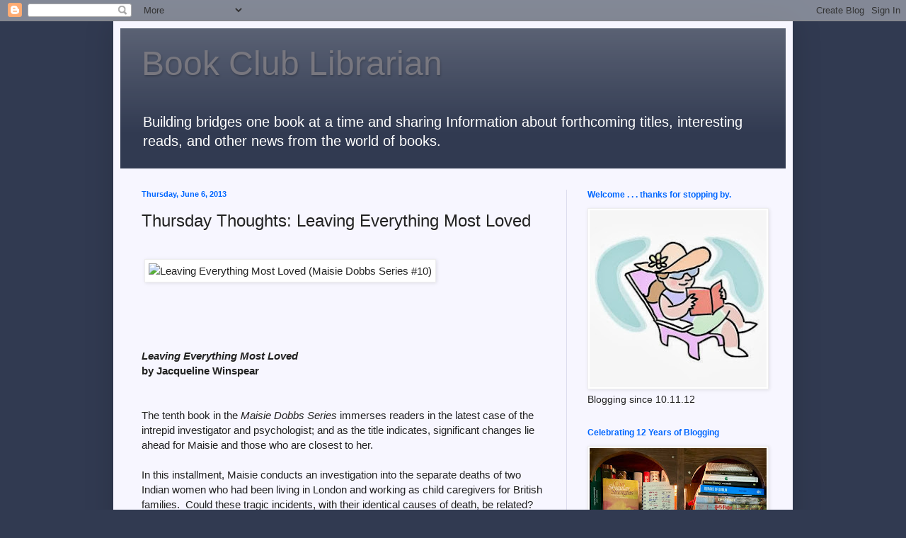

--- FILE ---
content_type: text/html; charset=UTF-8
request_url: https://www.bookclublibrarian.com/2013/06/thursday-thoughts-leaving-everything.html
body_size: 19248
content:
<!DOCTYPE html>
<html class='v2' dir='ltr' lang='en'>
<head>
<link href='https://www.blogger.com/static/v1/widgets/335934321-css_bundle_v2.css' rel='stylesheet' type='text/css'/>
<meta content='width=1100' name='viewport'/>
<meta content='text/html; charset=UTF-8' http-equiv='Content-Type'/>
<meta content='blogger' name='generator'/>
<link href='https://www.bookclublibrarian.com/favicon.ico' rel='icon' type='image/x-icon'/>
<link href='https://www.bookclublibrarian.com/2013/06/thursday-thoughts-leaving-everything.html' rel='canonical'/>
<link rel="alternate" type="application/atom+xml" title="Book Club Librarian - Atom" href="https://www.bookclublibrarian.com/feeds/posts/default" />
<link rel="alternate" type="application/rss+xml" title="Book Club Librarian - RSS" href="https://www.bookclublibrarian.com/feeds/posts/default?alt=rss" />
<link rel="service.post" type="application/atom+xml" title="Book Club Librarian - Atom" href="https://www.blogger.com/feeds/3132302597693996891/posts/default" />

<link rel="alternate" type="application/atom+xml" title="Book Club Librarian - Atom" href="https://www.bookclublibrarian.com/feeds/5127452100223005610/comments/default" />
<!--Can't find substitution for tag [blog.ieCssRetrofitLinks]-->
<link href='http://img2.imagesbn.com/p/9780062049605_p0_v6_s260x420.JPG' rel='image_src'/>
<meta content='https://www.bookclublibrarian.com/2013/06/thursday-thoughts-leaving-everything.html' property='og:url'/>
<meta content='Thursday Thoughts: Leaving Everything Most Loved' property='og:title'/>
<meta content='A librarian&#39;s blog about books and reading that provides book reviews, resources, and related information.' property='og:description'/>
<meta content='https://lh3.googleusercontent.com/blogger_img_proxy/AEn0k_tYMpqylCrJBNkaMNZTt5C2SkjQAMp-2dZbfVMMfLgqFTF21TpgjHRhhqzTdLSrHBZeeUyqGSyJgzR91Fu0_rRO3Kt2A71DvEjJJOjRyX0StP-Sn5DMxFCMprmdwqLp=w1200-h630-p-k-no-nu' property='og:image'/>
<title>Book Club Librarian: Thursday Thoughts: Leaving Everything Most Loved</title>
<style id='page-skin-1' type='text/css'><!--
/*
-----------------------------------------------
Blogger Template Style
Name:     Simple
Designer: Blogger
URL:      www.blogger.com
----------------------------------------------- */
/* Content
----------------------------------------------- */
body {
font: normal normal 14px Arial, Tahoma, Helvetica, FreeSans, sans-serif;
color: #222222;
background: #313a51 none no-repeat scroll center center;
padding: 0 40px 40px 40px;
}
html body .region-inner {
min-width: 0;
max-width: 100%;
width: auto;
}
h2 {
font-size: 22px;
}
a:link {
text-decoration:none;
color: #001999;
}
a:visited {
text-decoration:none;
color: #888888;
}
a:hover {
text-decoration:underline;
color: #0066ff;
}
.body-fauxcolumn-outer .fauxcolumn-inner {
background: transparent none repeat scroll top left;
_background-image: none;
}
.body-fauxcolumn-outer .cap-top {
position: absolute;
z-index: 1;
height: 400px;
width: 100%;
}
.body-fauxcolumn-outer .cap-top .cap-left {
width: 100%;
background: transparent none repeat-x scroll top left;
_background-image: none;
}
.content-outer {
-moz-box-shadow: 0 0 40px rgba(0, 0, 0, .15);
-webkit-box-shadow: 0 0 5px rgba(0, 0, 0, .15);
-goog-ms-box-shadow: 0 0 10px #333333;
box-shadow: 0 0 40px rgba(0, 0, 0, .15);
margin-bottom: 1px;
}
.content-inner {
padding: 10px 10px;
}
.content-inner {
background-color: #f7f6ff;
}
/* Header
----------------------------------------------- */
.header-outer {
background: #313a51 url(//www.blogblog.com/1kt/simple/gradients_light.png) repeat-x scroll 0 -400px;
_background-image: none;
}
.Header h1 {
font: normal normal 48px Impact, sans-serif;
color: #78777f;
text-shadow: 1px 2px 3px rgba(0, 0, 0, .2);
}
.Header h1 a {
color: #78777f;
}
.Header .description {
font-size: 140%;
color: #ffffff;
}
.header-inner .Header .titlewrapper {
padding: 22px 30px;
}
.header-inner .Header .descriptionwrapper {
padding: 0 30px;
}
/* Tabs
----------------------------------------------- */
.tabs-inner .section:first-child {
border-top: 0 solid #ddddee;
}
.tabs-inner .section:first-child ul {
margin-top: -0;
border-top: 0 solid #ddddee;
border-left: 0 solid #ddddee;
border-right: 0 solid #ddddee;
}
.tabs-inner .widget ul {
background: #f0eeff none repeat-x scroll 0 -800px;
_background-image: none;
border-bottom: 1px solid #ddddee;
margin-top: 0;
margin-left: -30px;
margin-right: -30px;
}
.tabs-inner .widget li a {
display: inline-block;
padding: .6em 1em;
font: normal normal 16px Georgia, Utopia, 'Palatino Linotype', Palatino, serif;
color: #777799;
border-left: 1px solid #f7f6ff;
border-right: 1px solid #ddddee;
}
.tabs-inner .widget li:first-child a {
border-left: none;
}
.tabs-inner .widget li.selected a, .tabs-inner .widget li a:hover {
color: #000000;
background-color: #f0eeff;
text-decoration: none;
}
/* Columns
----------------------------------------------- */
.main-outer {
border-top: 0 solid #ddddee;
}
.fauxcolumn-left-outer .fauxcolumn-inner {
border-right: 1px solid #ddddee;
}
.fauxcolumn-right-outer .fauxcolumn-inner {
border-left: 1px solid #ddddee;
}
/* Headings
----------------------------------------------- */
div.widget > h2,
div.widget h2.title {
margin: 0 0 1em 0;
font: normal bold 12px Arial, Tahoma, Helvetica, FreeSans, sans-serif;
color: #0066ff;
}
/* Widgets
----------------------------------------------- */
.widget .zippy {
color: #999999;
text-shadow: 2px 2px 1px rgba(0, 0, 0, .1);
}
.widget .popular-posts ul {
list-style: none;
}
/* Posts
----------------------------------------------- */
h2.date-header {
font: normal bold 11px Arial, Tahoma, Helvetica, FreeSans, sans-serif;
}
.date-header span {
background-color: transparent;
color: #0066ff;
padding: inherit;
letter-spacing: inherit;
margin: inherit;
}
.main-inner {
padding-top: 30px;
padding-bottom: 30px;
}
.main-inner .column-center-inner {
padding: 0 15px;
}
.main-inner .column-center-inner .section {
margin: 0 15px;
}
.post {
margin: 0 0 25px 0;
}
h3.post-title, .comments h4 {
font: normal normal 24px Arial, Tahoma, Helvetica, FreeSans, sans-serif;
margin: .75em 0 0;
}
.post-body {
font-size: 110%;
line-height: 1.4;
position: relative;
}
.post-body img, .post-body .tr-caption-container, .Profile img, .Image img,
.BlogList .item-thumbnail img {
padding: 2px;
background: #ffffff;
border: 1px solid #eeeeee;
-moz-box-shadow: 1px 1px 5px rgba(0, 0, 0, .1);
-webkit-box-shadow: 1px 1px 5px rgba(0, 0, 0, .1);
box-shadow: 1px 1px 5px rgba(0, 0, 0, .1);
}
.post-body img, .post-body .tr-caption-container {
padding: 5px;
}
.post-body .tr-caption-container {
color: #222222;
}
.post-body .tr-caption-container img {
padding: 0;
background: transparent;
border: none;
-moz-box-shadow: 0 0 0 rgba(0, 0, 0, .1);
-webkit-box-shadow: 0 0 0 rgba(0, 0, 0, .1);
box-shadow: 0 0 0 rgba(0, 0, 0, .1);
}
.post-header {
margin: 0 0 1.5em;
line-height: 1.6;
font-size: 90%;
}
.post-footer {
margin: 20px -2px 0;
padding: 5px 10px;
color: #0066ff;
background-color: #e0ddee;
border-bottom: 1px solid #eeeeee;
line-height: 1.6;
font-size: 90%;
}
#comments .comment-author {
padding-top: 1.5em;
border-top: 1px solid #ddddee;
background-position: 0 1.5em;
}
#comments .comment-author:first-child {
padding-top: 0;
border-top: none;
}
.avatar-image-container {
margin: .2em 0 0;
}
#comments .avatar-image-container img {
border: 1px solid #eeeeee;
}
/* Comments
----------------------------------------------- */
.comments .comments-content .icon.blog-author {
background-repeat: no-repeat;
background-image: url([data-uri]);
}
.comments .comments-content .loadmore a {
border-top: 1px solid #999999;
border-bottom: 1px solid #999999;
}
.comments .comment-thread.inline-thread {
background-color: #e0ddee;
}
.comments .continue {
border-top: 2px solid #999999;
}
/* Accents
---------------------------------------------- */
.section-columns td.columns-cell {
border-left: 1px solid #ddddee;
}
.blog-pager {
background: transparent none no-repeat scroll top center;
}
.blog-pager-older-link, .home-link,
.blog-pager-newer-link {
background-color: #f7f6ff;
padding: 5px;
}
.footer-outer {
border-top: 0 dashed #bbbbbb;
}
/* Mobile
----------------------------------------------- */
body.mobile  {
background-size: auto;
}
.mobile .body-fauxcolumn-outer {
background: transparent none repeat scroll top left;
}
.mobile .body-fauxcolumn-outer .cap-top {
background-size: 100% auto;
}
.mobile .content-outer {
-webkit-box-shadow: 0 0 3px rgba(0, 0, 0, .15);
box-shadow: 0 0 3px rgba(0, 0, 0, .15);
}
.mobile .tabs-inner .widget ul {
margin-left: 0;
margin-right: 0;
}
.mobile .post {
margin: 0;
}
.mobile .main-inner .column-center-inner .section {
margin: 0;
}
.mobile .date-header span {
padding: 0.1em 10px;
margin: 0 -10px;
}
.mobile h3.post-title {
margin: 0;
}
.mobile .blog-pager {
background: transparent none no-repeat scroll top center;
}
.mobile .footer-outer {
border-top: none;
}
.mobile .main-inner, .mobile .footer-inner {
background-color: #f7f6ff;
}
.mobile-index-contents {
color: #222222;
}
.mobile-link-button {
background-color: #001999;
}
.mobile-link-button a:link, .mobile-link-button a:visited {
color: #ffffff;
}
.mobile .tabs-inner .section:first-child {
border-top: none;
}
.mobile .tabs-inner .PageList .widget-content {
background-color: #f0eeff;
color: #000000;
border-top: 1px solid #ddddee;
border-bottom: 1px solid #ddddee;
}
.mobile .tabs-inner .PageList .widget-content .pagelist-arrow {
border-left: 1px solid #ddddee;
}

--></style>
<style id='template-skin-1' type='text/css'><!--
body {
min-width: 960px;
}
.content-outer, .content-fauxcolumn-outer, .region-inner {
min-width: 960px;
max-width: 960px;
_width: 960px;
}
.main-inner .columns {
padding-left: 0px;
padding-right: 310px;
}
.main-inner .fauxcolumn-center-outer {
left: 0px;
right: 310px;
/* IE6 does not respect left and right together */
_width: expression(this.parentNode.offsetWidth -
parseInt("0px") -
parseInt("310px") + 'px');
}
.main-inner .fauxcolumn-left-outer {
width: 0px;
}
.main-inner .fauxcolumn-right-outer {
width: 310px;
}
.main-inner .column-left-outer {
width: 0px;
right: 100%;
margin-left: -0px;
}
.main-inner .column-right-outer {
width: 310px;
margin-right: -310px;
}
#layout {
min-width: 0;
}
#layout .content-outer {
min-width: 0;
width: 800px;
}
#layout .region-inner {
min-width: 0;
width: auto;
}
body#layout div.add_widget {
padding: 8px;
}
body#layout div.add_widget a {
margin-left: 32px;
}
--></style>
<link href='https://www.blogger.com/dyn-css/authorization.css?targetBlogID=3132302597693996891&amp;zx=5f7b2fb9-b9da-4c14-8026-197ab0e1689a' media='none' onload='if(media!=&#39;all&#39;)media=&#39;all&#39;' rel='stylesheet'/><noscript><link href='https://www.blogger.com/dyn-css/authorization.css?targetBlogID=3132302597693996891&amp;zx=5f7b2fb9-b9da-4c14-8026-197ab0e1689a' rel='stylesheet'/></noscript>
<meta name='google-adsense-platform-account' content='ca-host-pub-1556223355139109'/>
<meta name='google-adsense-platform-domain' content='blogspot.com'/>

</head>
<body class='loading variant-literate'>
<div class='navbar section' id='navbar' name='Navbar'><div class='widget Navbar' data-version='1' id='Navbar1'><script type="text/javascript">
    function setAttributeOnload(object, attribute, val) {
      if(window.addEventListener) {
        window.addEventListener('load',
          function(){ object[attribute] = val; }, false);
      } else {
        window.attachEvent('onload', function(){ object[attribute] = val; });
      }
    }
  </script>
<div id="navbar-iframe-container"></div>
<script type="text/javascript" src="https://apis.google.com/js/platform.js"></script>
<script type="text/javascript">
      gapi.load("gapi.iframes:gapi.iframes.style.bubble", function() {
        if (gapi.iframes && gapi.iframes.getContext) {
          gapi.iframes.getContext().openChild({
              url: 'https://www.blogger.com/navbar/3132302597693996891?po\x3d5127452100223005610\x26origin\x3dhttps://www.bookclublibrarian.com',
              where: document.getElementById("navbar-iframe-container"),
              id: "navbar-iframe"
          });
        }
      });
    </script><script type="text/javascript">
(function() {
var script = document.createElement('script');
script.type = 'text/javascript';
script.src = '//pagead2.googlesyndication.com/pagead/js/google_top_exp.js';
var head = document.getElementsByTagName('head')[0];
if (head) {
head.appendChild(script);
}})();
</script>
</div></div>
<div class='body-fauxcolumns'>
<div class='fauxcolumn-outer body-fauxcolumn-outer'>
<div class='cap-top'>
<div class='cap-left'></div>
<div class='cap-right'></div>
</div>
<div class='fauxborder-left'>
<div class='fauxborder-right'></div>
<div class='fauxcolumn-inner'>
</div>
</div>
<div class='cap-bottom'>
<div class='cap-left'></div>
<div class='cap-right'></div>
</div>
</div>
</div>
<div class='content'>
<div class='content-fauxcolumns'>
<div class='fauxcolumn-outer content-fauxcolumn-outer'>
<div class='cap-top'>
<div class='cap-left'></div>
<div class='cap-right'></div>
</div>
<div class='fauxborder-left'>
<div class='fauxborder-right'></div>
<div class='fauxcolumn-inner'>
</div>
</div>
<div class='cap-bottom'>
<div class='cap-left'></div>
<div class='cap-right'></div>
</div>
</div>
</div>
<div class='content-outer'>
<div class='content-cap-top cap-top'>
<div class='cap-left'></div>
<div class='cap-right'></div>
</div>
<div class='fauxborder-left content-fauxborder-left'>
<div class='fauxborder-right content-fauxborder-right'></div>
<div class='content-inner'>
<header>
<div class='header-outer'>
<div class='header-cap-top cap-top'>
<div class='cap-left'></div>
<div class='cap-right'></div>
</div>
<div class='fauxborder-left header-fauxborder-left'>
<div class='fauxborder-right header-fauxborder-right'></div>
<div class='region-inner header-inner'>
<div class='header section' id='header' name='Header'><div class='widget Header' data-version='1' id='Header1'>
<div id='header-inner'>
<div class='titlewrapper'>
<h1 class='title'>
<a href='https://www.bookclublibrarian.com/'>
Book Club Librarian
</a>
</h1>
</div>
<div class='descriptionwrapper'>
<p class='description'><span>Building bridges one book at a time and sharing Information about forthcoming titles, interesting reads, and other news from the world of books.  </span></p>
</div>
</div>
</div></div>
</div>
</div>
<div class='header-cap-bottom cap-bottom'>
<div class='cap-left'></div>
<div class='cap-right'></div>
</div>
</div>
</header>
<div class='tabs-outer'>
<div class='tabs-cap-top cap-top'>
<div class='cap-left'></div>
<div class='cap-right'></div>
</div>
<div class='fauxborder-left tabs-fauxborder-left'>
<div class='fauxborder-right tabs-fauxborder-right'></div>
<div class='region-inner tabs-inner'>
<div class='tabs no-items section' id='crosscol' name='Cross-Column'></div>
<div class='tabs no-items section' id='crosscol-overflow' name='Cross-Column 2'></div>
</div>
</div>
<div class='tabs-cap-bottom cap-bottom'>
<div class='cap-left'></div>
<div class='cap-right'></div>
</div>
</div>
<div class='main-outer'>
<div class='main-cap-top cap-top'>
<div class='cap-left'></div>
<div class='cap-right'></div>
</div>
<div class='fauxborder-left main-fauxborder-left'>
<div class='fauxborder-right main-fauxborder-right'></div>
<div class='region-inner main-inner'>
<div class='columns fauxcolumns'>
<div class='fauxcolumn-outer fauxcolumn-center-outer'>
<div class='cap-top'>
<div class='cap-left'></div>
<div class='cap-right'></div>
</div>
<div class='fauxborder-left'>
<div class='fauxborder-right'></div>
<div class='fauxcolumn-inner'>
</div>
</div>
<div class='cap-bottom'>
<div class='cap-left'></div>
<div class='cap-right'></div>
</div>
</div>
<div class='fauxcolumn-outer fauxcolumn-left-outer'>
<div class='cap-top'>
<div class='cap-left'></div>
<div class='cap-right'></div>
</div>
<div class='fauxborder-left'>
<div class='fauxborder-right'></div>
<div class='fauxcolumn-inner'>
</div>
</div>
<div class='cap-bottom'>
<div class='cap-left'></div>
<div class='cap-right'></div>
</div>
</div>
<div class='fauxcolumn-outer fauxcolumn-right-outer'>
<div class='cap-top'>
<div class='cap-left'></div>
<div class='cap-right'></div>
</div>
<div class='fauxborder-left'>
<div class='fauxborder-right'></div>
<div class='fauxcolumn-inner'>
</div>
</div>
<div class='cap-bottom'>
<div class='cap-left'></div>
<div class='cap-right'></div>
</div>
</div>
<!-- corrects IE6 width calculation -->
<div class='columns-inner'>
<div class='column-center-outer'>
<div class='column-center-inner'>
<div class='main section' id='main' name='Main'><div class='widget Blog' data-version='1' id='Blog1'>
<div class='blog-posts hfeed'>

          <div class="date-outer">
        
<h2 class='date-header'><span>Thursday, June 6, 2013</span></h2>

          <div class="date-posts">
        
<div class='post-outer'>
<div class='post hentry uncustomized-post-template' itemprop='blogPost' itemscope='itemscope' itemtype='http://schema.org/BlogPosting'>
<meta content='http://img2.imagesbn.com/p/9780062049605_p0_v6_s260x420.JPG' itemprop='image_url'/>
<meta content='3132302597693996891' itemprop='blogId'/>
<meta content='5127452100223005610' itemprop='postId'/>
<a name='5127452100223005610'></a>
<h3 class='post-title entry-title' itemprop='name'>
Thursday Thoughts: Leaving Everything Most Loved
</h3>
<div class='post-header'>
<div class='post-header-line-1'></div>
</div>
<div class='post-body entry-content' id='post-body-5127452100223005610' itemprop='description articleBody'>
<br />
<div style="clear: left; float: left; margin-bottom: 1em; margin-right: 1em; text-align: center;">
<i><b>&nbsp;</b></i><img alt="Leaving Everything Most Loved (Maisie Dobbs Series #10)" class="product-image image img book" data-expand-image="" height="320" id="rnd-1612572454" itemprop="image" src="https://lh3.googleusercontent.com/blogger_img_proxy/AEn0k_tYMpqylCrJBNkaMNZTt5C2SkjQAMp-2dZbfVMMfLgqFTF21TpgjHRhhqzTdLSrHBZeeUyqGSyJgzR91Fu0_rRO3Kt2A71DvEjJJOjRyX0StP-Sn5DMxFCMprmdwqLp=s0-d" width="211"></div>
<br />
<br />
<br />
<br />
<br />
<br />
<i><b>Leaving Everything Most Loved </b></i><b>&nbsp;</b><br />
<b>by Jacqueline Winspear</b><br />
<br />
<br />
The tenth book in the <i>Maisie Dobbs Series </i>immerses readers in the latest case of the intrepid investigator and psychologist; and as the title indicates, significant changes lie ahead for Maisie and those who are closest to her.<br />
<br />
In this installment, Maisie conducts an investigation into the separate deaths of two Indian women who had been living in London and working as child caregivers for British families.&nbsp; Could these tragic incidents, with their identical causes of death, be related? Are these occurrences the result of prejudice against a rising immigrant population, or is there a more sinister cause?<br />
<br />
In her professional role, Maisie uses her expert analytical skills and knowledge of human behavior to efficiently solve the murders and provide closure for the families of the victims.&nbsp; In her personal life, however, Maisie struggles to navigate her relationship with James Compton, her long-time lover who has a clear plan for their future together.&nbsp; Despite her deep love for him, feelings of wanderlust keep Maisie from making a permanent commitment to James.&nbsp; After much soul searching, and with James's blessing, Maisie embarks upon a bold course of action.<br />
<br />
The novel is set in 1933 London, and the aftermath of war once again plays a central role in the plot, and in the series overall.&nbsp; As Europe moves closer to another armed conflict, it is evident that the physical and psychological wounds suffered in the first world war have not healed and are still causing pain and suffering to those who lived through it and those whose lives are touched by troubled veterans.<br />
<br />
Maisie and the strong, independent recurring characters in this series continue to face challenging times head on, and now several find themselves at crossroads in their search for personal and professional fulfillment.&nbsp; With uncertainty on the horizon, fans of the series can't help but wonder what the future holds for these stalwart people who have already endured trying times and great loss.<br />
<br />
This outstanding award-nominated and award-winning mystery series is like fine wine that improves with age.&nbsp; Each new book is a delightful adventure with endearing characters.&nbsp; I highly recommend it to individual readers and book clubs alike.&nbsp; <br />
<br />
<b>The series so far</b>:<br />
<img alt="Maisie Dobbs (Maisie Dobbs Series #1)" class="product-image image img book" data-expand-image="" height="166" id="rnd-1089020122" itemprop="image" src="https://lh3.googleusercontent.com/blogger_img_proxy/AEn0k_vS5bdGveqcp3c_gTeRFYCT3HM_CAVYbQlsbeu-U8XRCXhSZc_ennaKGktGEkSfZmG32GkxjwwA4DDIqsoifWHgfXSVKZrBodKxqVuVGfDMnCqyiIiDdJE-z_vuF2zQ=s0-d" width="108"><img alt="Birds of a Feather (Maisie Dobbs Series #2)" class="product-image image img book" data-expand-image="" height="166" id="rnd-1064310802" itemprop="image" src="https://lh3.googleusercontent.com/blogger_img_proxy/AEn0k_tP_Y01cio3oJhzjvrGolTig5OYghdnYv1ul3CxCZAvVDyF6DHoSV9GVyGlMI8rT9z1lAn_5GQE-344YNISsQwI-Ogwuym_Uv00uzNdVACqvH3uHJO0ja2_X9beLuI=s0-d" width="108"><img alt="Pardonable Lies (Maisie Dobbs Series #3)" class="product-image image img book" data-expand-image="" height="166" id="rnd-2009183522" itemprop="image" src="https://lh3.googleusercontent.com/blogger_img_proxy/AEn0k_vdtzLW_YUz2ktQ_hAVZinUyFLziNME_FWSX0ayAe1w_Kw2T1O8jTwS_OjBb-3zZiV4lyui1-4RiCFaMreYJ7aQN6KcDnI8kczZkt3rk4-884uIhbYxpWyJneDdu58=s0-d" width="111"><br />
<br />
<img alt="Messenger of Truth (Maisie Dobbs Series #4)" class="product-image image img book" data-expand-image="" height="166" id="rnd-1014133794" itemprop="image" src="https://lh3.googleusercontent.com/blogger_img_proxy/AEn0k_s83DJRCnfvgpmOf1L6crQwpUnFR0SkFOggT3i2wgXshMZGSEJxARyXRCp1Z8YQ5kjy4Tesflq2l_DDyPljfDmWYYGS3z2dieYvSOIMN5rwflZkKarCedhutgOORQH0=s0-d" width="111"><img alt="An Incomplete Revenge (Maisie Dobbs Series #5)" class="product-image image img book" data-expand-image="" height="166" id="rnd-1818259076" itemprop="image" src="https://lh3.googleusercontent.com/blogger_img_proxy/AEn0k_veJULvcx9fwbk-VzC7OjkCVX1vYfPHBnHmRC6D5vma9vKAEjsOioxeW7TgETbUXOr39diQHLGW11hxnxQDw8AfeznzTkah1n5NC6GOX7-xiHBcosRAsBBdF1OKHW8=s0-d" width="111"><img alt="Among the Mad (Maisie Dobbs Series #6)" class="product-image image img book" data-expand-image="" height="166" id="rnd-1092356904" itemprop="image" src="https://lh3.googleusercontent.com/blogger_img_proxy/AEn0k_v9Wv2ssdtX7d_1Ezw7ztmej5foLobk-RoubfTP1OAtGme-QYS-VQ3IeaboCu74UuPP8YCME4qkPS3UaKKUwV3BJXOlhkl_L8bB5QxDwM0DjvhYyau9ll2MEpPVGLmu=s0-d" width="111"><br />
<br />
<img alt="The Mapping of Love and Death (Maisie Dobbs Series #7)" class="product-image image img book" data-expand-image="" height="166" id="rnd-409080053" itemprop="image" src="https://lh3.googleusercontent.com/blogger_img_proxy/AEn0k_up7vHjiCarOzItYFbTZpdbl-a9es3eDeGOXAdXiPmGQETJrrwJT8s3KrhvULwMux9e-9VqThydvaA0XlvxoCp6KpXgNR_Cq9c4X68P_luV3AYjAbrTGTLLyiV6rgWT=s0-d" width="110"><img alt="A Lesson in Secrets (Maisie Dobbs Series #8)" class="product-image image img book" data-expand-image="" height="166" id="rnd-399997065" itemprop="image" src="https://lh3.googleusercontent.com/blogger_img_proxy/AEn0k_uj3cYRCk7a5p7J1p9VccPu2oo2veOURIRJwN1xpzhh7r4FZWK3JLnEip7lDR6KHV-OjgZcpmWTJFtVBBf0TBGKjYOn75KrTRBZYhIkB-CLl7BGNgO-7w89NFSXfaZ0=s0-d" width="110"><img alt="Elegy for Eddie (Maisie Dobbs Series #9)" class="product-image image img book" data-expand-image="" height="166" id="rnd-1820732854" itemprop="image" src="https://lh3.googleusercontent.com/blogger_img_proxy/AEn0k_vLKRakdD7VOyf_i7xNZ5hPfSvba4opAu3zjM4W_BVHGiHObnJLzqHCD4qgMojMrwcVM6N4HNLFFY7sEJMZWjoPiZnGPjcTrk14Z3iz8et40LfgnozCDos7486XS5DF=s0-d" width="110"><br />
# 1&nbsp; <i>Maisie Dobbs</i><br />
# 2&nbsp; <i>Birds of a Feather</i><br />
# 3&nbsp; <i>Pardonable Lies</i><br />
# 4&nbsp; <i>Messenger of Truth</i><br />
# 5&nbsp; <i>An Incomplete Revenge</i><br />
# 6&nbsp; <i>Among the Mad</i><br />
# 7&nbsp; <i>The Mapping of Love and Death</i><br />
# 8&nbsp; <i>A Lesson in Secrets</i><br />
# 9&nbsp; <i>Elegy for Eddie</i><br />
#10 <i>Leaving Everything Most Loved</i><br />
<br />
<b><b>Enjoy life with books... 
<br />
<i><b>&nbsp;</b></i></b></b>
<br />
<br />
<div style="text-align: left;">
<b><b><i><b>Catherine</b></i><br />
<b><br /></b>
<b>Follow me on Twitter: @bookclubreader</b><br />
<b><br /></b>Thursday Thoughts: Leaving Everything Most Loved was originally published by 
Catherine for bookclublibrarian.com. This post cannot be 
republished without attribution.</b> </b></div>
<div style='clear: both;'></div>
</div>
<div class='post-footer'>
<div class='post-footer-line post-footer-line-1'>
<span class='post-author vcard'>
Posted by
<span class='fn' itemprop='author' itemscope='itemscope' itemtype='http://schema.org/Person'>
<meta content='https://www.blogger.com/profile/17511461722921794733' itemprop='url'/>
<a class='g-profile' href='https://www.blogger.com/profile/17511461722921794733' rel='author' title='author profile'>
<span itemprop='name'>Catherine @ Book Club Librarian</span>
</a>
</span>
</span>
<span class='post-timestamp'>
at
<meta content='https://www.bookclublibrarian.com/2013/06/thursday-thoughts-leaving-everything.html' itemprop='url'/>
<a class='timestamp-link' href='https://www.bookclublibrarian.com/2013/06/thursday-thoughts-leaving-everything.html' rel='bookmark' title='permanent link'><abbr class='published' itemprop='datePublished' title='2013-06-06T06:00:00-04:00'>6:00&#8239;AM</abbr></a>
</span>
<span class='post-comment-link'>
</span>
<span class='post-icons'>
<span class='item-control blog-admin pid-778584136'>
<a href='https://www.blogger.com/post-edit.g?blogID=3132302597693996891&postID=5127452100223005610&from=pencil' title='Edit Post'>
<img alt='' class='icon-action' height='18' src='https://resources.blogblog.com/img/icon18_edit_allbkg.gif' width='18'/>
</a>
</span>
</span>
<div class='post-share-buttons goog-inline-block'>
<a class='goog-inline-block share-button sb-email' href='https://www.blogger.com/share-post.g?blogID=3132302597693996891&postID=5127452100223005610&target=email' target='_blank' title='Email This'><span class='share-button-link-text'>Email This</span></a><a class='goog-inline-block share-button sb-blog' href='https://www.blogger.com/share-post.g?blogID=3132302597693996891&postID=5127452100223005610&target=blog' onclick='window.open(this.href, "_blank", "height=270,width=475"); return false;' target='_blank' title='BlogThis!'><span class='share-button-link-text'>BlogThis!</span></a><a class='goog-inline-block share-button sb-twitter' href='https://www.blogger.com/share-post.g?blogID=3132302597693996891&postID=5127452100223005610&target=twitter' target='_blank' title='Share to X'><span class='share-button-link-text'>Share to X</span></a><a class='goog-inline-block share-button sb-facebook' href='https://www.blogger.com/share-post.g?blogID=3132302597693996891&postID=5127452100223005610&target=facebook' onclick='window.open(this.href, "_blank", "height=430,width=640"); return false;' target='_blank' title='Share to Facebook'><span class='share-button-link-text'>Share to Facebook</span></a><a class='goog-inline-block share-button sb-pinterest' href='https://www.blogger.com/share-post.g?blogID=3132302597693996891&postID=5127452100223005610&target=pinterest' target='_blank' title='Share to Pinterest'><span class='share-button-link-text'>Share to Pinterest</span></a>
</div>
</div>
<div class='post-footer-line post-footer-line-2'>
<span class='post-labels'>
Labels:
<a href='https://www.bookclublibrarian.com/search/label/historical%20fiction' rel='tag'>historical fiction</a>,
<a href='https://www.bookclublibrarian.com/search/label/Jacqueline%20Winspear' rel='tag'>Jacqueline Winspear</a>,
<a href='https://www.bookclublibrarian.com/search/label/Leaving%20Everything%20Most%20Loved' rel='tag'>Leaving Everything Most Loved</a>,
<a href='https://www.bookclublibrarian.com/search/label/Maisie%20Dobbs' rel='tag'>Maisie Dobbs</a>,
<a href='https://www.bookclublibrarian.com/search/label/World%20War%20I' rel='tag'>World War I</a>
</span>
</div>
<div class='post-footer-line post-footer-line-3'>
<span class='post-location'>
</span>
</div>
</div>
</div>
<div class='comments' id='comments'>
<a name='comments'></a>
<h4>No comments:</h4>
<div id='Blog1_comments-block-wrapper'>
<dl class='avatar-comment-indent' id='comments-block'>
</dl>
</div>
<p class='comment-footer'>
<div class='comment-form'>
<a name='comment-form'></a>
<h4 id='comment-post-message'>Post a Comment</h4>
<p>
</p>
<a href='https://www.blogger.com/comment/frame/3132302597693996891?po=5127452100223005610&hl=en&saa=85391&origin=https://www.bookclublibrarian.com' id='comment-editor-src'></a>
<iframe allowtransparency='true' class='blogger-iframe-colorize blogger-comment-from-post' frameborder='0' height='410px' id='comment-editor' name='comment-editor' src='' width='100%'></iframe>
<script src='https://www.blogger.com/static/v1/jsbin/2830521187-comment_from_post_iframe.js' type='text/javascript'></script>
<script type='text/javascript'>
      BLOG_CMT_createIframe('https://www.blogger.com/rpc_relay.html');
    </script>
</div>
</p>
</div>
</div>

        </div></div>
      
</div>
<div class='blog-pager' id='blog-pager'>
<span id='blog-pager-newer-link'>
<a class='blog-pager-newer-link' href='https://www.bookclublibrarian.com/2013/06/friday-focus-day-of-dialog-2013.html' id='Blog1_blog-pager-newer-link' title='Newer Post'>Newer Post</a>
</span>
<span id='blog-pager-older-link'>
<a class='blog-pager-older-link' href='https://www.bookclublibrarian.com/2013/06/waiting-on-wednesdaynancy-thayers.html' id='Blog1_blog-pager-older-link' title='Older Post'>Older Post</a>
</span>
<a class='home-link' href='https://www.bookclublibrarian.com/'>Home</a>
</div>
<div class='clear'></div>
<div class='post-feeds'>
<div class='feed-links'>
Subscribe to:
<a class='feed-link' href='https://www.bookclublibrarian.com/feeds/5127452100223005610/comments/default' target='_blank' type='application/atom+xml'>Post Comments (Atom)</a>
</div>
</div>
</div></div>
</div>
</div>
<div class='column-left-outer'>
<div class='column-left-inner'>
<aside>
</aside>
</div>
</div>
<div class='column-right-outer'>
<div class='column-right-inner'>
<aside>
<div class='sidebar section' id='sidebar-right-1'><div class='widget Image' data-version='1' id='Image12'>
<h2>Welcome . . . thanks for stopping by.</h2>
<div class='widget-content'>
<img alt='Welcome . . . thanks for stopping by.' height='250' id='Image12_img' src='https://blogger.googleusercontent.com/img/b/R29vZ2xl/AVvXsEjtip46Acmo6hGp-pnz2YVg5NNR3dF0qabrTSLmh0r6NMe2SmvUdVenO6klaC0YhlZE3jjq8ii92-c-QN7KtwvuQATl2wpwmtc2yXtq6NqnNY4iU3BxNKLb5zn7ty1d3sjgodEXeP3q3Yj_/s250/Blog+Sunday+Snapshot+Image.JPG' width='250'/>
<br/>
<span class='caption'>Blogging since 10.11.12</span>
</div>
<div class='clear'></div>
</div><div class='widget Image' data-version='1' id='Image2'>
<h2>Celebrating 12 Years of Blogging</h2>
<div class='widget-content'>
<img alt='Celebrating 12 Years of Blogging' height='218' id='Image2_img' src='https://blogger.googleusercontent.com/img/a/AVvXsEjM8XSOfCEo3lunC8_sOC0Z-NxK6EDpvPPGIFI6-UkNEdkc9WdNvgUYpJ252aPBvqcj-4dJ76CKP85OHG6Di7WvW3DUhmjXtg2JiT2Ed_VYf1-LS11sN-T8EgENSXo00TA49poOVB_shpqy1icGuIoTcZ6Oc20b125XfvgmmHxvkBh3KdpkSTjAagQ-Aces=s250' width='250'/>
<br/>
</div>
<div class='clear'></div>
</div><div class='widget BlogSearch' data-version='1' id='BlogSearch1'>
<h2 class='title'>Search This Blog</h2>
<div class='widget-content'>
<div id='BlogSearch1_form'>
<form action='https://www.bookclublibrarian.com/search' class='gsc-search-box' target='_top'>
<table cellpadding='0' cellspacing='0' class='gsc-search-box'>
<tbody>
<tr>
<td class='gsc-input'>
<input autocomplete='off' class='gsc-input' name='q' size='10' title='search' type='text' value=''/>
</td>
<td class='gsc-search-button'>
<input class='gsc-search-button' title='search' type='submit' value='Search'/>
</td>
</tr>
</tbody>
</table>
</form>
</div>
</div>
<div class='clear'></div>
</div><div class='widget Image' data-version='1' id='Image13'>
<h2>My Mantra . . .</h2>
<div class='widget-content'>
<img alt='My Mantra . . .' height='142' id='Image13_img' src='https://blogger.googleusercontent.com/img/b/R29vZ2xl/AVvXsEiH-8D50-ip9iUSGCf8pyJbFLeEqJCRR97pFQSOsxfhyGw4dc7lEzmH5mBlgylO9vIVUE4rzSeIFGjAbDFNb4Q31zMceKup5ONTgezf7nbqwmvWeYlfL-7CNnhl2ySI0X7kqMKXjtWsV7aP/s250/Keep+Calm.jpg' width='250'/>
<br/>
</div>
<div class='clear'></div>
</div><div class='widget ContactForm' data-version='1' id='ContactForm1'>
<h2 class='title'>Contact Me</h2>
<div class='contact-form-widget'>
<div class='form'>
<form name='contact-form'>
<p></p>
Name
<br/>
<input class='contact-form-name' id='ContactForm1_contact-form-name' name='name' size='30' type='text' value=''/>
<p></p>
Email
<span style='font-weight: bolder;'>*</span>
<br/>
<input class='contact-form-email' id='ContactForm1_contact-form-email' name='email' size='30' type='text' value=''/>
<p></p>
Message
<span style='font-weight: bolder;'>*</span>
<br/>
<textarea class='contact-form-email-message' cols='25' id='ContactForm1_contact-form-email-message' name='email-message' rows='5'></textarea>
<p></p>
<input class='contact-form-button contact-form-button-submit' id='ContactForm1_contact-form-submit' type='button' value='Send'/>
<p></p>
<div style='text-align: center; max-width: 222px; width: 100%'>
<p class='contact-form-error-message' id='ContactForm1_contact-form-error-message'></p>
<p class='contact-form-success-message' id='ContactForm1_contact-form-success-message'></p>
</div>
</form>
</div>
</div>
<div class='clear'></div>
</div><div class='widget BlogArchive' data-version='1' id='BlogArchive1'>
<h2>Blog Archive</h2>
<div class='widget-content'>
<div id='ArchiveList'>
<div id='BlogArchive1_ArchiveList'>
<ul class='hierarchy'>
<li class='archivedate collapsed'>
<a class='toggle' href='javascript:void(0)'>
<span class='zippy'>

        &#9658;&#160;
      
</span>
</a>
<a class='post-count-link' href='https://www.bookclublibrarian.com/2025/'>
2025
</a>
<span class='post-count' dir='ltr'>(18)</span>
<ul class='hierarchy'>
<li class='archivedate collapsed'>
<a class='toggle' href='javascript:void(0)'>
<span class='zippy'>

        &#9658;&#160;
      
</span>
</a>
<a class='post-count-link' href='https://www.bookclublibrarian.com/2025/07/'>
July
</a>
<span class='post-count' dir='ltr'>(2)</span>
</li>
</ul>
<ul class='hierarchy'>
<li class='archivedate collapsed'>
<a class='toggle' href='javascript:void(0)'>
<span class='zippy'>

        &#9658;&#160;
      
</span>
</a>
<a class='post-count-link' href='https://www.bookclublibrarian.com/2025/06/'>
June
</a>
<span class='post-count' dir='ltr'>(7)</span>
</li>
</ul>
<ul class='hierarchy'>
<li class='archivedate collapsed'>
<a class='toggle' href='javascript:void(0)'>
<span class='zippy'>

        &#9658;&#160;
      
</span>
</a>
<a class='post-count-link' href='https://www.bookclublibrarian.com/2025/05/'>
May
</a>
<span class='post-count' dir='ltr'>(5)</span>
</li>
</ul>
<ul class='hierarchy'>
<li class='archivedate collapsed'>
<a class='toggle' href='javascript:void(0)'>
<span class='zippy'>

        &#9658;&#160;
      
</span>
</a>
<a class='post-count-link' href='https://www.bookclublibrarian.com/2025/04/'>
April
</a>
<span class='post-count' dir='ltr'>(4)</span>
</li>
</ul>
</li>
</ul>
<ul class='hierarchy'>
<li class='archivedate collapsed'>
<a class='toggle' href='javascript:void(0)'>
<span class='zippy'>

        &#9658;&#160;
      
</span>
</a>
<a class='post-count-link' href='https://www.bookclublibrarian.com/2024/'>
2024
</a>
<span class='post-count' dir='ltr'>(4)</span>
<ul class='hierarchy'>
<li class='archivedate collapsed'>
<a class='toggle' href='javascript:void(0)'>
<span class='zippy'>

        &#9658;&#160;
      
</span>
</a>
<a class='post-count-link' href='https://www.bookclublibrarian.com/2024/06/'>
June
</a>
<span class='post-count' dir='ltr'>(1)</span>
</li>
</ul>
<ul class='hierarchy'>
<li class='archivedate collapsed'>
<a class='toggle' href='javascript:void(0)'>
<span class='zippy'>

        &#9658;&#160;
      
</span>
</a>
<a class='post-count-link' href='https://www.bookclublibrarian.com/2024/01/'>
January
</a>
<span class='post-count' dir='ltr'>(3)</span>
</li>
</ul>
</li>
</ul>
<ul class='hierarchy'>
<li class='archivedate collapsed'>
<a class='toggle' href='javascript:void(0)'>
<span class='zippy'>

        &#9658;&#160;
      
</span>
</a>
<a class='post-count-link' href='https://www.bookclublibrarian.com/2023/'>
2023
</a>
<span class='post-count' dir='ltr'>(28)</span>
<ul class='hierarchy'>
<li class='archivedate collapsed'>
<a class='toggle' href='javascript:void(0)'>
<span class='zippy'>

        &#9658;&#160;
      
</span>
</a>
<a class='post-count-link' href='https://www.bookclublibrarian.com/2023/10/'>
October
</a>
<span class='post-count' dir='ltr'>(6)</span>
</li>
</ul>
<ul class='hierarchy'>
<li class='archivedate collapsed'>
<a class='toggle' href='javascript:void(0)'>
<span class='zippy'>

        &#9658;&#160;
      
</span>
</a>
<a class='post-count-link' href='https://www.bookclublibrarian.com/2023/09/'>
September
</a>
<span class='post-count' dir='ltr'>(3)</span>
</li>
</ul>
<ul class='hierarchy'>
<li class='archivedate collapsed'>
<a class='toggle' href='javascript:void(0)'>
<span class='zippy'>

        &#9658;&#160;
      
</span>
</a>
<a class='post-count-link' href='https://www.bookclublibrarian.com/2023/07/'>
July
</a>
<span class='post-count' dir='ltr'>(1)</span>
</li>
</ul>
<ul class='hierarchy'>
<li class='archivedate collapsed'>
<a class='toggle' href='javascript:void(0)'>
<span class='zippy'>

        &#9658;&#160;
      
</span>
</a>
<a class='post-count-link' href='https://www.bookclublibrarian.com/2023/06/'>
June
</a>
<span class='post-count' dir='ltr'>(1)</span>
</li>
</ul>
<ul class='hierarchy'>
<li class='archivedate collapsed'>
<a class='toggle' href='javascript:void(0)'>
<span class='zippy'>

        &#9658;&#160;
      
</span>
</a>
<a class='post-count-link' href='https://www.bookclublibrarian.com/2023/05/'>
May
</a>
<span class='post-count' dir='ltr'>(2)</span>
</li>
</ul>
<ul class='hierarchy'>
<li class='archivedate collapsed'>
<a class='toggle' href='javascript:void(0)'>
<span class='zippy'>

        &#9658;&#160;
      
</span>
</a>
<a class='post-count-link' href='https://www.bookclublibrarian.com/2023/04/'>
April
</a>
<span class='post-count' dir='ltr'>(6)</span>
</li>
</ul>
<ul class='hierarchy'>
<li class='archivedate collapsed'>
<a class='toggle' href='javascript:void(0)'>
<span class='zippy'>

        &#9658;&#160;
      
</span>
</a>
<a class='post-count-link' href='https://www.bookclublibrarian.com/2023/03/'>
March
</a>
<span class='post-count' dir='ltr'>(2)</span>
</li>
</ul>
<ul class='hierarchy'>
<li class='archivedate collapsed'>
<a class='toggle' href='javascript:void(0)'>
<span class='zippy'>

        &#9658;&#160;
      
</span>
</a>
<a class='post-count-link' href='https://www.bookclublibrarian.com/2023/02/'>
February
</a>
<span class='post-count' dir='ltr'>(7)</span>
</li>
</ul>
</li>
</ul>
<ul class='hierarchy'>
<li class='archivedate collapsed'>
<a class='toggle' href='javascript:void(0)'>
<span class='zippy'>

        &#9658;&#160;
      
</span>
</a>
<a class='post-count-link' href='https://www.bookclublibrarian.com/2022/'>
2022
</a>
<span class='post-count' dir='ltr'>(43)</span>
<ul class='hierarchy'>
<li class='archivedate collapsed'>
<a class='toggle' href='javascript:void(0)'>
<span class='zippy'>

        &#9658;&#160;
      
</span>
</a>
<a class='post-count-link' href='https://www.bookclublibrarian.com/2022/12/'>
December
</a>
<span class='post-count' dir='ltr'>(4)</span>
</li>
</ul>
<ul class='hierarchy'>
<li class='archivedate collapsed'>
<a class='toggle' href='javascript:void(0)'>
<span class='zippy'>

        &#9658;&#160;
      
</span>
</a>
<a class='post-count-link' href='https://www.bookclublibrarian.com/2022/11/'>
November
</a>
<span class='post-count' dir='ltr'>(4)</span>
</li>
</ul>
<ul class='hierarchy'>
<li class='archivedate collapsed'>
<a class='toggle' href='javascript:void(0)'>
<span class='zippy'>

        &#9658;&#160;
      
</span>
</a>
<a class='post-count-link' href='https://www.bookclublibrarian.com/2022/10/'>
October
</a>
<span class='post-count' dir='ltr'>(7)</span>
</li>
</ul>
<ul class='hierarchy'>
<li class='archivedate collapsed'>
<a class='toggle' href='javascript:void(0)'>
<span class='zippy'>

        &#9658;&#160;
      
</span>
</a>
<a class='post-count-link' href='https://www.bookclublibrarian.com/2022/09/'>
September
</a>
<span class='post-count' dir='ltr'>(2)</span>
</li>
</ul>
<ul class='hierarchy'>
<li class='archivedate collapsed'>
<a class='toggle' href='javascript:void(0)'>
<span class='zippy'>

        &#9658;&#160;
      
</span>
</a>
<a class='post-count-link' href='https://www.bookclublibrarian.com/2022/07/'>
July
</a>
<span class='post-count' dir='ltr'>(6)</span>
</li>
</ul>
<ul class='hierarchy'>
<li class='archivedate collapsed'>
<a class='toggle' href='javascript:void(0)'>
<span class='zippy'>

        &#9658;&#160;
      
</span>
</a>
<a class='post-count-link' href='https://www.bookclublibrarian.com/2022/06/'>
June
</a>
<span class='post-count' dir='ltr'>(1)</span>
</li>
</ul>
<ul class='hierarchy'>
<li class='archivedate collapsed'>
<a class='toggle' href='javascript:void(0)'>
<span class='zippy'>

        &#9658;&#160;
      
</span>
</a>
<a class='post-count-link' href='https://www.bookclublibrarian.com/2022/05/'>
May
</a>
<span class='post-count' dir='ltr'>(3)</span>
</li>
</ul>
<ul class='hierarchy'>
<li class='archivedate collapsed'>
<a class='toggle' href='javascript:void(0)'>
<span class='zippy'>

        &#9658;&#160;
      
</span>
</a>
<a class='post-count-link' href='https://www.bookclublibrarian.com/2022/04/'>
April
</a>
<span class='post-count' dir='ltr'>(3)</span>
</li>
</ul>
<ul class='hierarchy'>
<li class='archivedate collapsed'>
<a class='toggle' href='javascript:void(0)'>
<span class='zippy'>

        &#9658;&#160;
      
</span>
</a>
<a class='post-count-link' href='https://www.bookclublibrarian.com/2022/03/'>
March
</a>
<span class='post-count' dir='ltr'>(4)</span>
</li>
</ul>
<ul class='hierarchy'>
<li class='archivedate collapsed'>
<a class='toggle' href='javascript:void(0)'>
<span class='zippy'>

        &#9658;&#160;
      
</span>
</a>
<a class='post-count-link' href='https://www.bookclublibrarian.com/2022/02/'>
February
</a>
<span class='post-count' dir='ltr'>(4)</span>
</li>
</ul>
<ul class='hierarchy'>
<li class='archivedate collapsed'>
<a class='toggle' href='javascript:void(0)'>
<span class='zippy'>

        &#9658;&#160;
      
</span>
</a>
<a class='post-count-link' href='https://www.bookclublibrarian.com/2022/01/'>
January
</a>
<span class='post-count' dir='ltr'>(5)</span>
</li>
</ul>
</li>
</ul>
<ul class='hierarchy'>
<li class='archivedate collapsed'>
<a class='toggle' href='javascript:void(0)'>
<span class='zippy'>

        &#9658;&#160;
      
</span>
</a>
<a class='post-count-link' href='https://www.bookclublibrarian.com/2021/'>
2021
</a>
<span class='post-count' dir='ltr'>(103)</span>
<ul class='hierarchy'>
<li class='archivedate collapsed'>
<a class='toggle' href='javascript:void(0)'>
<span class='zippy'>

        &#9658;&#160;
      
</span>
</a>
<a class='post-count-link' href='https://www.bookclublibrarian.com/2021/12/'>
December
</a>
<span class='post-count' dir='ltr'>(5)</span>
</li>
</ul>
<ul class='hierarchy'>
<li class='archivedate collapsed'>
<a class='toggle' href='javascript:void(0)'>
<span class='zippy'>

        &#9658;&#160;
      
</span>
</a>
<a class='post-count-link' href='https://www.bookclublibrarian.com/2021/11/'>
November
</a>
<span class='post-count' dir='ltr'>(7)</span>
</li>
</ul>
<ul class='hierarchy'>
<li class='archivedate collapsed'>
<a class='toggle' href='javascript:void(0)'>
<span class='zippy'>

        &#9658;&#160;
      
</span>
</a>
<a class='post-count-link' href='https://www.bookclublibrarian.com/2021/10/'>
October
</a>
<span class='post-count' dir='ltr'>(10)</span>
</li>
</ul>
<ul class='hierarchy'>
<li class='archivedate collapsed'>
<a class='toggle' href='javascript:void(0)'>
<span class='zippy'>

        &#9658;&#160;
      
</span>
</a>
<a class='post-count-link' href='https://www.bookclublibrarian.com/2021/09/'>
September
</a>
<span class='post-count' dir='ltr'>(9)</span>
</li>
</ul>
<ul class='hierarchy'>
<li class='archivedate collapsed'>
<a class='toggle' href='javascript:void(0)'>
<span class='zippy'>

        &#9658;&#160;
      
</span>
</a>
<a class='post-count-link' href='https://www.bookclublibrarian.com/2021/08/'>
August
</a>
<span class='post-count' dir='ltr'>(10)</span>
</li>
</ul>
<ul class='hierarchy'>
<li class='archivedate collapsed'>
<a class='toggle' href='javascript:void(0)'>
<span class='zippy'>

        &#9658;&#160;
      
</span>
</a>
<a class='post-count-link' href='https://www.bookclublibrarian.com/2021/07/'>
July
</a>
<span class='post-count' dir='ltr'>(9)</span>
</li>
</ul>
<ul class='hierarchy'>
<li class='archivedate collapsed'>
<a class='toggle' href='javascript:void(0)'>
<span class='zippy'>

        &#9658;&#160;
      
</span>
</a>
<a class='post-count-link' href='https://www.bookclublibrarian.com/2021/06/'>
June
</a>
<span class='post-count' dir='ltr'>(8)</span>
</li>
</ul>
<ul class='hierarchy'>
<li class='archivedate collapsed'>
<a class='toggle' href='javascript:void(0)'>
<span class='zippy'>

        &#9658;&#160;
      
</span>
</a>
<a class='post-count-link' href='https://www.bookclublibrarian.com/2021/05/'>
May
</a>
<span class='post-count' dir='ltr'>(8)</span>
</li>
</ul>
<ul class='hierarchy'>
<li class='archivedate collapsed'>
<a class='toggle' href='javascript:void(0)'>
<span class='zippy'>

        &#9658;&#160;
      
</span>
</a>
<a class='post-count-link' href='https://www.bookclublibrarian.com/2021/04/'>
April
</a>
<span class='post-count' dir='ltr'>(9)</span>
</li>
</ul>
<ul class='hierarchy'>
<li class='archivedate collapsed'>
<a class='toggle' href='javascript:void(0)'>
<span class='zippy'>

        &#9658;&#160;
      
</span>
</a>
<a class='post-count-link' href='https://www.bookclublibrarian.com/2021/03/'>
March
</a>
<span class='post-count' dir='ltr'>(11)</span>
</li>
</ul>
<ul class='hierarchy'>
<li class='archivedate collapsed'>
<a class='toggle' href='javascript:void(0)'>
<span class='zippy'>

        &#9658;&#160;
      
</span>
</a>
<a class='post-count-link' href='https://www.bookclublibrarian.com/2021/02/'>
February
</a>
<span class='post-count' dir='ltr'>(8)</span>
</li>
</ul>
<ul class='hierarchy'>
<li class='archivedate collapsed'>
<a class='toggle' href='javascript:void(0)'>
<span class='zippy'>

        &#9658;&#160;
      
</span>
</a>
<a class='post-count-link' href='https://www.bookclublibrarian.com/2021/01/'>
January
</a>
<span class='post-count' dir='ltr'>(9)</span>
</li>
</ul>
</li>
</ul>
<ul class='hierarchy'>
<li class='archivedate collapsed'>
<a class='toggle' href='javascript:void(0)'>
<span class='zippy'>

        &#9658;&#160;
      
</span>
</a>
<a class='post-count-link' href='https://www.bookclublibrarian.com/2020/'>
2020
</a>
<span class='post-count' dir='ltr'>(74)</span>
<ul class='hierarchy'>
<li class='archivedate collapsed'>
<a class='toggle' href='javascript:void(0)'>
<span class='zippy'>

        &#9658;&#160;
      
</span>
</a>
<a class='post-count-link' href='https://www.bookclublibrarian.com/2020/12/'>
December
</a>
<span class='post-count' dir='ltr'>(4)</span>
</li>
</ul>
<ul class='hierarchy'>
<li class='archivedate collapsed'>
<a class='toggle' href='javascript:void(0)'>
<span class='zippy'>

        &#9658;&#160;
      
</span>
</a>
<a class='post-count-link' href='https://www.bookclublibrarian.com/2020/11/'>
November
</a>
<span class='post-count' dir='ltr'>(10)</span>
</li>
</ul>
<ul class='hierarchy'>
<li class='archivedate collapsed'>
<a class='toggle' href='javascript:void(0)'>
<span class='zippy'>

        &#9658;&#160;
      
</span>
</a>
<a class='post-count-link' href='https://www.bookclublibrarian.com/2020/10/'>
October
</a>
<span class='post-count' dir='ltr'>(9)</span>
</li>
</ul>
<ul class='hierarchy'>
<li class='archivedate collapsed'>
<a class='toggle' href='javascript:void(0)'>
<span class='zippy'>

        &#9658;&#160;
      
</span>
</a>
<a class='post-count-link' href='https://www.bookclublibrarian.com/2020/09/'>
September
</a>
<span class='post-count' dir='ltr'>(9)</span>
</li>
</ul>
<ul class='hierarchy'>
<li class='archivedate collapsed'>
<a class='toggle' href='javascript:void(0)'>
<span class='zippy'>

        &#9658;&#160;
      
</span>
</a>
<a class='post-count-link' href='https://www.bookclublibrarian.com/2020/08/'>
August
</a>
<span class='post-count' dir='ltr'>(4)</span>
</li>
</ul>
<ul class='hierarchy'>
<li class='archivedate collapsed'>
<a class='toggle' href='javascript:void(0)'>
<span class='zippy'>

        &#9658;&#160;
      
</span>
</a>
<a class='post-count-link' href='https://www.bookclublibrarian.com/2020/07/'>
July
</a>
<span class='post-count' dir='ltr'>(3)</span>
</li>
</ul>
<ul class='hierarchy'>
<li class='archivedate collapsed'>
<a class='toggle' href='javascript:void(0)'>
<span class='zippy'>

        &#9658;&#160;
      
</span>
</a>
<a class='post-count-link' href='https://www.bookclublibrarian.com/2020/06/'>
June
</a>
<span class='post-count' dir='ltr'>(4)</span>
</li>
</ul>
<ul class='hierarchy'>
<li class='archivedate collapsed'>
<a class='toggle' href='javascript:void(0)'>
<span class='zippy'>

        &#9658;&#160;
      
</span>
</a>
<a class='post-count-link' href='https://www.bookclublibrarian.com/2020/05/'>
May
</a>
<span class='post-count' dir='ltr'>(2)</span>
</li>
</ul>
<ul class='hierarchy'>
<li class='archivedate collapsed'>
<a class='toggle' href='javascript:void(0)'>
<span class='zippy'>

        &#9658;&#160;
      
</span>
</a>
<a class='post-count-link' href='https://www.bookclublibrarian.com/2020/04/'>
April
</a>
<span class='post-count' dir='ltr'>(7)</span>
</li>
</ul>
<ul class='hierarchy'>
<li class='archivedate collapsed'>
<a class='toggle' href='javascript:void(0)'>
<span class='zippy'>

        &#9658;&#160;
      
</span>
</a>
<a class='post-count-link' href='https://www.bookclublibrarian.com/2020/03/'>
March
</a>
<span class='post-count' dir='ltr'>(5)</span>
</li>
</ul>
<ul class='hierarchy'>
<li class='archivedate collapsed'>
<a class='toggle' href='javascript:void(0)'>
<span class='zippy'>

        &#9658;&#160;
      
</span>
</a>
<a class='post-count-link' href='https://www.bookclublibrarian.com/2020/02/'>
February
</a>
<span class='post-count' dir='ltr'>(11)</span>
</li>
</ul>
<ul class='hierarchy'>
<li class='archivedate collapsed'>
<a class='toggle' href='javascript:void(0)'>
<span class='zippy'>

        &#9658;&#160;
      
</span>
</a>
<a class='post-count-link' href='https://www.bookclublibrarian.com/2020/01/'>
January
</a>
<span class='post-count' dir='ltr'>(6)</span>
</li>
</ul>
</li>
</ul>
<ul class='hierarchy'>
<li class='archivedate collapsed'>
<a class='toggle' href='javascript:void(0)'>
<span class='zippy'>

        &#9658;&#160;
      
</span>
</a>
<a class='post-count-link' href='https://www.bookclublibrarian.com/2019/'>
2019
</a>
<span class='post-count' dir='ltr'>(86)</span>
<ul class='hierarchy'>
<li class='archivedate collapsed'>
<a class='toggle' href='javascript:void(0)'>
<span class='zippy'>

        &#9658;&#160;
      
</span>
</a>
<a class='post-count-link' href='https://www.bookclublibrarian.com/2019/12/'>
December
</a>
<span class='post-count' dir='ltr'>(8)</span>
</li>
</ul>
<ul class='hierarchy'>
<li class='archivedate collapsed'>
<a class='toggle' href='javascript:void(0)'>
<span class='zippy'>

        &#9658;&#160;
      
</span>
</a>
<a class='post-count-link' href='https://www.bookclublibrarian.com/2019/11/'>
November
</a>
<span class='post-count' dir='ltr'>(9)</span>
</li>
</ul>
<ul class='hierarchy'>
<li class='archivedate collapsed'>
<a class='toggle' href='javascript:void(0)'>
<span class='zippy'>

        &#9658;&#160;
      
</span>
</a>
<a class='post-count-link' href='https://www.bookclublibrarian.com/2019/10/'>
October
</a>
<span class='post-count' dir='ltr'>(6)</span>
</li>
</ul>
<ul class='hierarchy'>
<li class='archivedate collapsed'>
<a class='toggle' href='javascript:void(0)'>
<span class='zippy'>

        &#9658;&#160;
      
</span>
</a>
<a class='post-count-link' href='https://www.bookclublibrarian.com/2019/09/'>
September
</a>
<span class='post-count' dir='ltr'>(5)</span>
</li>
</ul>
<ul class='hierarchy'>
<li class='archivedate collapsed'>
<a class='toggle' href='javascript:void(0)'>
<span class='zippy'>

        &#9658;&#160;
      
</span>
</a>
<a class='post-count-link' href='https://www.bookclublibrarian.com/2019/08/'>
August
</a>
<span class='post-count' dir='ltr'>(1)</span>
</li>
</ul>
<ul class='hierarchy'>
<li class='archivedate collapsed'>
<a class='toggle' href='javascript:void(0)'>
<span class='zippy'>

        &#9658;&#160;
      
</span>
</a>
<a class='post-count-link' href='https://www.bookclublibrarian.com/2019/07/'>
July
</a>
<span class='post-count' dir='ltr'>(7)</span>
</li>
</ul>
<ul class='hierarchy'>
<li class='archivedate collapsed'>
<a class='toggle' href='javascript:void(0)'>
<span class='zippy'>

        &#9658;&#160;
      
</span>
</a>
<a class='post-count-link' href='https://www.bookclublibrarian.com/2019/06/'>
June
</a>
<span class='post-count' dir='ltr'>(7)</span>
</li>
</ul>
<ul class='hierarchy'>
<li class='archivedate collapsed'>
<a class='toggle' href='javascript:void(0)'>
<span class='zippy'>

        &#9658;&#160;
      
</span>
</a>
<a class='post-count-link' href='https://www.bookclublibrarian.com/2019/05/'>
May
</a>
<span class='post-count' dir='ltr'>(6)</span>
</li>
</ul>
<ul class='hierarchy'>
<li class='archivedate collapsed'>
<a class='toggle' href='javascript:void(0)'>
<span class='zippy'>

        &#9658;&#160;
      
</span>
</a>
<a class='post-count-link' href='https://www.bookclublibrarian.com/2019/04/'>
April
</a>
<span class='post-count' dir='ltr'>(11)</span>
</li>
</ul>
<ul class='hierarchy'>
<li class='archivedate collapsed'>
<a class='toggle' href='javascript:void(0)'>
<span class='zippy'>

        &#9658;&#160;
      
</span>
</a>
<a class='post-count-link' href='https://www.bookclublibrarian.com/2019/03/'>
March
</a>
<span class='post-count' dir='ltr'>(9)</span>
</li>
</ul>
<ul class='hierarchy'>
<li class='archivedate collapsed'>
<a class='toggle' href='javascript:void(0)'>
<span class='zippy'>

        &#9658;&#160;
      
</span>
</a>
<a class='post-count-link' href='https://www.bookclublibrarian.com/2019/02/'>
February
</a>
<span class='post-count' dir='ltr'>(12)</span>
</li>
</ul>
<ul class='hierarchy'>
<li class='archivedate collapsed'>
<a class='toggle' href='javascript:void(0)'>
<span class='zippy'>

        &#9658;&#160;
      
</span>
</a>
<a class='post-count-link' href='https://www.bookclublibrarian.com/2019/01/'>
January
</a>
<span class='post-count' dir='ltr'>(5)</span>
</li>
</ul>
</li>
</ul>
<ul class='hierarchy'>
<li class='archivedate collapsed'>
<a class='toggle' href='javascript:void(0)'>
<span class='zippy'>

        &#9658;&#160;
      
</span>
</a>
<a class='post-count-link' href='https://www.bookclublibrarian.com/2018/'>
2018
</a>
<span class='post-count' dir='ltr'>(143)</span>
<ul class='hierarchy'>
<li class='archivedate collapsed'>
<a class='toggle' href='javascript:void(0)'>
<span class='zippy'>

        &#9658;&#160;
      
</span>
</a>
<a class='post-count-link' href='https://www.bookclublibrarian.com/2018/12/'>
December
</a>
<span class='post-count' dir='ltr'>(4)</span>
</li>
</ul>
<ul class='hierarchy'>
<li class='archivedate collapsed'>
<a class='toggle' href='javascript:void(0)'>
<span class='zippy'>

        &#9658;&#160;
      
</span>
</a>
<a class='post-count-link' href='https://www.bookclublibrarian.com/2018/11/'>
November
</a>
<span class='post-count' dir='ltr'>(13)</span>
</li>
</ul>
<ul class='hierarchy'>
<li class='archivedate collapsed'>
<a class='toggle' href='javascript:void(0)'>
<span class='zippy'>

        &#9658;&#160;
      
</span>
</a>
<a class='post-count-link' href='https://www.bookclublibrarian.com/2018/10/'>
October
</a>
<span class='post-count' dir='ltr'>(19)</span>
</li>
</ul>
<ul class='hierarchy'>
<li class='archivedate collapsed'>
<a class='toggle' href='javascript:void(0)'>
<span class='zippy'>

        &#9658;&#160;
      
</span>
</a>
<a class='post-count-link' href='https://www.bookclublibrarian.com/2018/09/'>
September
</a>
<span class='post-count' dir='ltr'>(14)</span>
</li>
</ul>
<ul class='hierarchy'>
<li class='archivedate collapsed'>
<a class='toggle' href='javascript:void(0)'>
<span class='zippy'>

        &#9658;&#160;
      
</span>
</a>
<a class='post-count-link' href='https://www.bookclublibrarian.com/2018/08/'>
August
</a>
<span class='post-count' dir='ltr'>(10)</span>
</li>
</ul>
<ul class='hierarchy'>
<li class='archivedate collapsed'>
<a class='toggle' href='javascript:void(0)'>
<span class='zippy'>

        &#9658;&#160;
      
</span>
</a>
<a class='post-count-link' href='https://www.bookclublibrarian.com/2018/07/'>
July
</a>
<span class='post-count' dir='ltr'>(20)</span>
</li>
</ul>
<ul class='hierarchy'>
<li class='archivedate collapsed'>
<a class='toggle' href='javascript:void(0)'>
<span class='zippy'>

        &#9658;&#160;
      
</span>
</a>
<a class='post-count-link' href='https://www.bookclublibrarian.com/2018/06/'>
June
</a>
<span class='post-count' dir='ltr'>(12)</span>
</li>
</ul>
<ul class='hierarchy'>
<li class='archivedate collapsed'>
<a class='toggle' href='javascript:void(0)'>
<span class='zippy'>

        &#9658;&#160;
      
</span>
</a>
<a class='post-count-link' href='https://www.bookclublibrarian.com/2018/05/'>
May
</a>
<span class='post-count' dir='ltr'>(16)</span>
</li>
</ul>
<ul class='hierarchy'>
<li class='archivedate collapsed'>
<a class='toggle' href='javascript:void(0)'>
<span class='zippy'>

        &#9658;&#160;
      
</span>
</a>
<a class='post-count-link' href='https://www.bookclublibrarian.com/2018/04/'>
April
</a>
<span class='post-count' dir='ltr'>(13)</span>
</li>
</ul>
<ul class='hierarchy'>
<li class='archivedate collapsed'>
<a class='toggle' href='javascript:void(0)'>
<span class='zippy'>

        &#9658;&#160;
      
</span>
</a>
<a class='post-count-link' href='https://www.bookclublibrarian.com/2018/03/'>
March
</a>
<span class='post-count' dir='ltr'>(7)</span>
</li>
</ul>
<ul class='hierarchy'>
<li class='archivedate collapsed'>
<a class='toggle' href='javascript:void(0)'>
<span class='zippy'>

        &#9658;&#160;
      
</span>
</a>
<a class='post-count-link' href='https://www.bookclublibrarian.com/2018/02/'>
February
</a>
<span class='post-count' dir='ltr'>(8)</span>
</li>
</ul>
<ul class='hierarchy'>
<li class='archivedate collapsed'>
<a class='toggle' href='javascript:void(0)'>
<span class='zippy'>

        &#9658;&#160;
      
</span>
</a>
<a class='post-count-link' href='https://www.bookclublibrarian.com/2018/01/'>
January
</a>
<span class='post-count' dir='ltr'>(7)</span>
</li>
</ul>
</li>
</ul>
<ul class='hierarchy'>
<li class='archivedate collapsed'>
<a class='toggle' href='javascript:void(0)'>
<span class='zippy'>

        &#9658;&#160;
      
</span>
</a>
<a class='post-count-link' href='https://www.bookclublibrarian.com/2017/'>
2017
</a>
<span class='post-count' dir='ltr'>(60)</span>
<ul class='hierarchy'>
<li class='archivedate collapsed'>
<a class='toggle' href='javascript:void(0)'>
<span class='zippy'>

        &#9658;&#160;
      
</span>
</a>
<a class='post-count-link' href='https://www.bookclublibrarian.com/2017/12/'>
December
</a>
<span class='post-count' dir='ltr'>(6)</span>
</li>
</ul>
<ul class='hierarchy'>
<li class='archivedate collapsed'>
<a class='toggle' href='javascript:void(0)'>
<span class='zippy'>

        &#9658;&#160;
      
</span>
</a>
<a class='post-count-link' href='https://www.bookclublibrarian.com/2017/11/'>
November
</a>
<span class='post-count' dir='ltr'>(6)</span>
</li>
</ul>
<ul class='hierarchy'>
<li class='archivedate collapsed'>
<a class='toggle' href='javascript:void(0)'>
<span class='zippy'>

        &#9658;&#160;
      
</span>
</a>
<a class='post-count-link' href='https://www.bookclublibrarian.com/2017/10/'>
October
</a>
<span class='post-count' dir='ltr'>(8)</span>
</li>
</ul>
<ul class='hierarchy'>
<li class='archivedate collapsed'>
<a class='toggle' href='javascript:void(0)'>
<span class='zippy'>

        &#9658;&#160;
      
</span>
</a>
<a class='post-count-link' href='https://www.bookclublibrarian.com/2017/09/'>
September
</a>
<span class='post-count' dir='ltr'>(9)</span>
</li>
</ul>
<ul class='hierarchy'>
<li class='archivedate collapsed'>
<a class='toggle' href='javascript:void(0)'>
<span class='zippy'>

        &#9658;&#160;
      
</span>
</a>
<a class='post-count-link' href='https://www.bookclublibrarian.com/2017/08/'>
August
</a>
<span class='post-count' dir='ltr'>(1)</span>
</li>
</ul>
<ul class='hierarchy'>
<li class='archivedate collapsed'>
<a class='toggle' href='javascript:void(0)'>
<span class='zippy'>

        &#9658;&#160;
      
</span>
</a>
<a class='post-count-link' href='https://www.bookclublibrarian.com/2017/07/'>
July
</a>
<span class='post-count' dir='ltr'>(2)</span>
</li>
</ul>
<ul class='hierarchy'>
<li class='archivedate collapsed'>
<a class='toggle' href='javascript:void(0)'>
<span class='zippy'>

        &#9658;&#160;
      
</span>
</a>
<a class='post-count-link' href='https://www.bookclublibrarian.com/2017/06/'>
June
</a>
<span class='post-count' dir='ltr'>(4)</span>
</li>
</ul>
<ul class='hierarchy'>
<li class='archivedate collapsed'>
<a class='toggle' href='javascript:void(0)'>
<span class='zippy'>

        &#9658;&#160;
      
</span>
</a>
<a class='post-count-link' href='https://www.bookclublibrarian.com/2017/05/'>
May
</a>
<span class='post-count' dir='ltr'>(6)</span>
</li>
</ul>
<ul class='hierarchy'>
<li class='archivedate collapsed'>
<a class='toggle' href='javascript:void(0)'>
<span class='zippy'>

        &#9658;&#160;
      
</span>
</a>
<a class='post-count-link' href='https://www.bookclublibrarian.com/2017/04/'>
April
</a>
<span class='post-count' dir='ltr'>(5)</span>
</li>
</ul>
<ul class='hierarchy'>
<li class='archivedate collapsed'>
<a class='toggle' href='javascript:void(0)'>
<span class='zippy'>

        &#9658;&#160;
      
</span>
</a>
<a class='post-count-link' href='https://www.bookclublibrarian.com/2017/03/'>
March
</a>
<span class='post-count' dir='ltr'>(6)</span>
</li>
</ul>
<ul class='hierarchy'>
<li class='archivedate collapsed'>
<a class='toggle' href='javascript:void(0)'>
<span class='zippy'>

        &#9658;&#160;
      
</span>
</a>
<a class='post-count-link' href='https://www.bookclublibrarian.com/2017/02/'>
February
</a>
<span class='post-count' dir='ltr'>(4)</span>
</li>
</ul>
<ul class='hierarchy'>
<li class='archivedate collapsed'>
<a class='toggle' href='javascript:void(0)'>
<span class='zippy'>

        &#9658;&#160;
      
</span>
</a>
<a class='post-count-link' href='https://www.bookclublibrarian.com/2017/01/'>
January
</a>
<span class='post-count' dir='ltr'>(3)</span>
</li>
</ul>
</li>
</ul>
<ul class='hierarchy'>
<li class='archivedate collapsed'>
<a class='toggle' href='javascript:void(0)'>
<span class='zippy'>

        &#9658;&#160;
      
</span>
</a>
<a class='post-count-link' href='https://www.bookclublibrarian.com/2016/'>
2016
</a>
<span class='post-count' dir='ltr'>(91)</span>
<ul class='hierarchy'>
<li class='archivedate collapsed'>
<a class='toggle' href='javascript:void(0)'>
<span class='zippy'>

        &#9658;&#160;
      
</span>
</a>
<a class='post-count-link' href='https://www.bookclublibrarian.com/2016/12/'>
December
</a>
<span class='post-count' dir='ltr'>(4)</span>
</li>
</ul>
<ul class='hierarchy'>
<li class='archivedate collapsed'>
<a class='toggle' href='javascript:void(0)'>
<span class='zippy'>

        &#9658;&#160;
      
</span>
</a>
<a class='post-count-link' href='https://www.bookclublibrarian.com/2016/11/'>
November
</a>
<span class='post-count' dir='ltr'>(4)</span>
</li>
</ul>
<ul class='hierarchy'>
<li class='archivedate collapsed'>
<a class='toggle' href='javascript:void(0)'>
<span class='zippy'>

        &#9658;&#160;
      
</span>
</a>
<a class='post-count-link' href='https://www.bookclublibrarian.com/2016/10/'>
October
</a>
<span class='post-count' dir='ltr'>(4)</span>
</li>
</ul>
<ul class='hierarchy'>
<li class='archivedate collapsed'>
<a class='toggle' href='javascript:void(0)'>
<span class='zippy'>

        &#9658;&#160;
      
</span>
</a>
<a class='post-count-link' href='https://www.bookclublibrarian.com/2016/09/'>
September
</a>
<span class='post-count' dir='ltr'>(9)</span>
</li>
</ul>
<ul class='hierarchy'>
<li class='archivedate collapsed'>
<a class='toggle' href='javascript:void(0)'>
<span class='zippy'>

        &#9658;&#160;
      
</span>
</a>
<a class='post-count-link' href='https://www.bookclublibrarian.com/2016/08/'>
August
</a>
<span class='post-count' dir='ltr'>(10)</span>
</li>
</ul>
<ul class='hierarchy'>
<li class='archivedate collapsed'>
<a class='toggle' href='javascript:void(0)'>
<span class='zippy'>

        &#9658;&#160;
      
</span>
</a>
<a class='post-count-link' href='https://www.bookclublibrarian.com/2016/07/'>
July
</a>
<span class='post-count' dir='ltr'>(10)</span>
</li>
</ul>
<ul class='hierarchy'>
<li class='archivedate collapsed'>
<a class='toggle' href='javascript:void(0)'>
<span class='zippy'>

        &#9658;&#160;
      
</span>
</a>
<a class='post-count-link' href='https://www.bookclublibrarian.com/2016/06/'>
June
</a>
<span class='post-count' dir='ltr'>(9)</span>
</li>
</ul>
<ul class='hierarchy'>
<li class='archivedate collapsed'>
<a class='toggle' href='javascript:void(0)'>
<span class='zippy'>

        &#9658;&#160;
      
</span>
</a>
<a class='post-count-link' href='https://www.bookclublibrarian.com/2016/05/'>
May
</a>
<span class='post-count' dir='ltr'>(7)</span>
</li>
</ul>
<ul class='hierarchy'>
<li class='archivedate collapsed'>
<a class='toggle' href='javascript:void(0)'>
<span class='zippy'>

        &#9658;&#160;
      
</span>
</a>
<a class='post-count-link' href='https://www.bookclublibrarian.com/2016/04/'>
April
</a>
<span class='post-count' dir='ltr'>(10)</span>
</li>
</ul>
<ul class='hierarchy'>
<li class='archivedate collapsed'>
<a class='toggle' href='javascript:void(0)'>
<span class='zippy'>

        &#9658;&#160;
      
</span>
</a>
<a class='post-count-link' href='https://www.bookclublibrarian.com/2016/03/'>
March
</a>
<span class='post-count' dir='ltr'>(13)</span>
</li>
</ul>
<ul class='hierarchy'>
<li class='archivedate collapsed'>
<a class='toggle' href='javascript:void(0)'>
<span class='zippy'>

        &#9658;&#160;
      
</span>
</a>
<a class='post-count-link' href='https://www.bookclublibrarian.com/2016/02/'>
February
</a>
<span class='post-count' dir='ltr'>(7)</span>
</li>
</ul>
<ul class='hierarchy'>
<li class='archivedate collapsed'>
<a class='toggle' href='javascript:void(0)'>
<span class='zippy'>

        &#9658;&#160;
      
</span>
</a>
<a class='post-count-link' href='https://www.bookclublibrarian.com/2016/01/'>
January
</a>
<span class='post-count' dir='ltr'>(4)</span>
</li>
</ul>
</li>
</ul>
<ul class='hierarchy'>
<li class='archivedate collapsed'>
<a class='toggle' href='javascript:void(0)'>
<span class='zippy'>

        &#9658;&#160;
      
</span>
</a>
<a class='post-count-link' href='https://www.bookclublibrarian.com/2015/'>
2015
</a>
<span class='post-count' dir='ltr'>(140)</span>
<ul class='hierarchy'>
<li class='archivedate collapsed'>
<a class='toggle' href='javascript:void(0)'>
<span class='zippy'>

        &#9658;&#160;
      
</span>
</a>
<a class='post-count-link' href='https://www.bookclublibrarian.com/2015/12/'>
December
</a>
<span class='post-count' dir='ltr'>(4)</span>
</li>
</ul>
<ul class='hierarchy'>
<li class='archivedate collapsed'>
<a class='toggle' href='javascript:void(0)'>
<span class='zippy'>

        &#9658;&#160;
      
</span>
</a>
<a class='post-count-link' href='https://www.bookclublibrarian.com/2015/11/'>
November
</a>
<span class='post-count' dir='ltr'>(5)</span>
</li>
</ul>
<ul class='hierarchy'>
<li class='archivedate collapsed'>
<a class='toggle' href='javascript:void(0)'>
<span class='zippy'>

        &#9658;&#160;
      
</span>
</a>
<a class='post-count-link' href='https://www.bookclublibrarian.com/2015/10/'>
October
</a>
<span class='post-count' dir='ltr'>(10)</span>
</li>
</ul>
<ul class='hierarchy'>
<li class='archivedate collapsed'>
<a class='toggle' href='javascript:void(0)'>
<span class='zippy'>

        &#9658;&#160;
      
</span>
</a>
<a class='post-count-link' href='https://www.bookclublibrarian.com/2015/09/'>
September
</a>
<span class='post-count' dir='ltr'>(13)</span>
</li>
</ul>
<ul class='hierarchy'>
<li class='archivedate collapsed'>
<a class='toggle' href='javascript:void(0)'>
<span class='zippy'>

        &#9658;&#160;
      
</span>
</a>
<a class='post-count-link' href='https://www.bookclublibrarian.com/2015/08/'>
August
</a>
<span class='post-count' dir='ltr'>(12)</span>
</li>
</ul>
<ul class='hierarchy'>
<li class='archivedate collapsed'>
<a class='toggle' href='javascript:void(0)'>
<span class='zippy'>

        &#9658;&#160;
      
</span>
</a>
<a class='post-count-link' href='https://www.bookclublibrarian.com/2015/07/'>
July
</a>
<span class='post-count' dir='ltr'>(14)</span>
</li>
</ul>
<ul class='hierarchy'>
<li class='archivedate collapsed'>
<a class='toggle' href='javascript:void(0)'>
<span class='zippy'>

        &#9658;&#160;
      
</span>
</a>
<a class='post-count-link' href='https://www.bookclublibrarian.com/2015/06/'>
June
</a>
<span class='post-count' dir='ltr'>(10)</span>
</li>
</ul>
<ul class='hierarchy'>
<li class='archivedate collapsed'>
<a class='toggle' href='javascript:void(0)'>
<span class='zippy'>

        &#9658;&#160;
      
</span>
</a>
<a class='post-count-link' href='https://www.bookclublibrarian.com/2015/05/'>
May
</a>
<span class='post-count' dir='ltr'>(8)</span>
</li>
</ul>
<ul class='hierarchy'>
<li class='archivedate collapsed'>
<a class='toggle' href='javascript:void(0)'>
<span class='zippy'>

        &#9658;&#160;
      
</span>
</a>
<a class='post-count-link' href='https://www.bookclublibrarian.com/2015/04/'>
April
</a>
<span class='post-count' dir='ltr'>(13)</span>
</li>
</ul>
<ul class='hierarchy'>
<li class='archivedate collapsed'>
<a class='toggle' href='javascript:void(0)'>
<span class='zippy'>

        &#9658;&#160;
      
</span>
</a>
<a class='post-count-link' href='https://www.bookclublibrarian.com/2015/03/'>
March
</a>
<span class='post-count' dir='ltr'>(18)</span>
</li>
</ul>
<ul class='hierarchy'>
<li class='archivedate collapsed'>
<a class='toggle' href='javascript:void(0)'>
<span class='zippy'>

        &#9658;&#160;
      
</span>
</a>
<a class='post-count-link' href='https://www.bookclublibrarian.com/2015/02/'>
February
</a>
<span class='post-count' dir='ltr'>(18)</span>
</li>
</ul>
<ul class='hierarchy'>
<li class='archivedate collapsed'>
<a class='toggle' href='javascript:void(0)'>
<span class='zippy'>

        &#9658;&#160;
      
</span>
</a>
<a class='post-count-link' href='https://www.bookclublibrarian.com/2015/01/'>
January
</a>
<span class='post-count' dir='ltr'>(15)</span>
</li>
</ul>
</li>
</ul>
<ul class='hierarchy'>
<li class='archivedate collapsed'>
<a class='toggle' href='javascript:void(0)'>
<span class='zippy'>

        &#9658;&#160;
      
</span>
</a>
<a class='post-count-link' href='https://www.bookclublibrarian.com/2014/'>
2014
</a>
<span class='post-count' dir='ltr'>(181)</span>
<ul class='hierarchy'>
<li class='archivedate collapsed'>
<a class='toggle' href='javascript:void(0)'>
<span class='zippy'>

        &#9658;&#160;
      
</span>
</a>
<a class='post-count-link' href='https://www.bookclublibrarian.com/2014/12/'>
December
</a>
<span class='post-count' dir='ltr'>(13)</span>
</li>
</ul>
<ul class='hierarchy'>
<li class='archivedate collapsed'>
<a class='toggle' href='javascript:void(0)'>
<span class='zippy'>

        &#9658;&#160;
      
</span>
</a>
<a class='post-count-link' href='https://www.bookclublibrarian.com/2014/11/'>
November
</a>
<span class='post-count' dir='ltr'>(11)</span>
</li>
</ul>
<ul class='hierarchy'>
<li class='archivedate collapsed'>
<a class='toggle' href='javascript:void(0)'>
<span class='zippy'>

        &#9658;&#160;
      
</span>
</a>
<a class='post-count-link' href='https://www.bookclublibrarian.com/2014/10/'>
October
</a>
<span class='post-count' dir='ltr'>(14)</span>
</li>
</ul>
<ul class='hierarchy'>
<li class='archivedate collapsed'>
<a class='toggle' href='javascript:void(0)'>
<span class='zippy'>

        &#9658;&#160;
      
</span>
</a>
<a class='post-count-link' href='https://www.bookclublibrarian.com/2014/09/'>
September
</a>
<span class='post-count' dir='ltr'>(14)</span>
</li>
</ul>
<ul class='hierarchy'>
<li class='archivedate collapsed'>
<a class='toggle' href='javascript:void(0)'>
<span class='zippy'>

        &#9658;&#160;
      
</span>
</a>
<a class='post-count-link' href='https://www.bookclublibrarian.com/2014/08/'>
August
</a>
<span class='post-count' dir='ltr'>(13)</span>
</li>
</ul>
<ul class='hierarchy'>
<li class='archivedate collapsed'>
<a class='toggle' href='javascript:void(0)'>
<span class='zippy'>

        &#9658;&#160;
      
</span>
</a>
<a class='post-count-link' href='https://www.bookclublibrarian.com/2014/07/'>
July
</a>
<span class='post-count' dir='ltr'>(15)</span>
</li>
</ul>
<ul class='hierarchy'>
<li class='archivedate collapsed'>
<a class='toggle' href='javascript:void(0)'>
<span class='zippy'>

        &#9658;&#160;
      
</span>
</a>
<a class='post-count-link' href='https://www.bookclublibrarian.com/2014/06/'>
June
</a>
<span class='post-count' dir='ltr'>(19)</span>
</li>
</ul>
<ul class='hierarchy'>
<li class='archivedate collapsed'>
<a class='toggle' href='javascript:void(0)'>
<span class='zippy'>

        &#9658;&#160;
      
</span>
</a>
<a class='post-count-link' href='https://www.bookclublibrarian.com/2014/05/'>
May
</a>
<span class='post-count' dir='ltr'>(15)</span>
</li>
</ul>
<ul class='hierarchy'>
<li class='archivedate collapsed'>
<a class='toggle' href='javascript:void(0)'>
<span class='zippy'>

        &#9658;&#160;
      
</span>
</a>
<a class='post-count-link' href='https://www.bookclublibrarian.com/2014/04/'>
April
</a>
<span class='post-count' dir='ltr'>(18)</span>
</li>
</ul>
<ul class='hierarchy'>
<li class='archivedate collapsed'>
<a class='toggle' href='javascript:void(0)'>
<span class='zippy'>

        &#9658;&#160;
      
</span>
</a>
<a class='post-count-link' href='https://www.bookclublibrarian.com/2014/03/'>
March
</a>
<span class='post-count' dir='ltr'>(16)</span>
</li>
</ul>
<ul class='hierarchy'>
<li class='archivedate collapsed'>
<a class='toggle' href='javascript:void(0)'>
<span class='zippy'>

        &#9658;&#160;
      
</span>
</a>
<a class='post-count-link' href='https://www.bookclublibrarian.com/2014/02/'>
February
</a>
<span class='post-count' dir='ltr'>(15)</span>
</li>
</ul>
<ul class='hierarchy'>
<li class='archivedate collapsed'>
<a class='toggle' href='javascript:void(0)'>
<span class='zippy'>

        &#9658;&#160;
      
</span>
</a>
<a class='post-count-link' href='https://www.bookclublibrarian.com/2014/01/'>
January
</a>
<span class='post-count' dir='ltr'>(18)</span>
</li>
</ul>
</li>
</ul>
<ul class='hierarchy'>
<li class='archivedate expanded'>
<a class='toggle' href='javascript:void(0)'>
<span class='zippy toggle-open'>

        &#9660;&#160;
      
</span>
</a>
<a class='post-count-link' href='https://www.bookclublibrarian.com/2013/'>
2013
</a>
<span class='post-count' dir='ltr'>(275)</span>
<ul class='hierarchy'>
<li class='archivedate collapsed'>
<a class='toggle' href='javascript:void(0)'>
<span class='zippy'>

        &#9658;&#160;
      
</span>
</a>
<a class='post-count-link' href='https://www.bookclublibrarian.com/2013/12/'>
December
</a>
<span class='post-count' dir='ltr'>(13)</span>
</li>
</ul>
<ul class='hierarchy'>
<li class='archivedate collapsed'>
<a class='toggle' href='javascript:void(0)'>
<span class='zippy'>

        &#9658;&#160;
      
</span>
</a>
<a class='post-count-link' href='https://www.bookclublibrarian.com/2013/11/'>
November
</a>
<span class='post-count' dir='ltr'>(14)</span>
</li>
</ul>
<ul class='hierarchy'>
<li class='archivedate collapsed'>
<a class='toggle' href='javascript:void(0)'>
<span class='zippy'>

        &#9658;&#160;
      
</span>
</a>
<a class='post-count-link' href='https://www.bookclublibrarian.com/2013/10/'>
October
</a>
<span class='post-count' dir='ltr'>(18)</span>
</li>
</ul>
<ul class='hierarchy'>
<li class='archivedate collapsed'>
<a class='toggle' href='javascript:void(0)'>
<span class='zippy'>

        &#9658;&#160;
      
</span>
</a>
<a class='post-count-link' href='https://www.bookclublibrarian.com/2013/09/'>
September
</a>
<span class='post-count' dir='ltr'>(21)</span>
</li>
</ul>
<ul class='hierarchy'>
<li class='archivedate collapsed'>
<a class='toggle' href='javascript:void(0)'>
<span class='zippy'>

        &#9658;&#160;
      
</span>
</a>
<a class='post-count-link' href='https://www.bookclublibrarian.com/2013/08/'>
August
</a>
<span class='post-count' dir='ltr'>(22)</span>
</li>
</ul>
<ul class='hierarchy'>
<li class='archivedate collapsed'>
<a class='toggle' href='javascript:void(0)'>
<span class='zippy'>

        &#9658;&#160;
      
</span>
</a>
<a class='post-count-link' href='https://www.bookclublibrarian.com/2013/07/'>
July
</a>
<span class='post-count' dir='ltr'>(23)</span>
</li>
</ul>
<ul class='hierarchy'>
<li class='archivedate expanded'>
<a class='toggle' href='javascript:void(0)'>
<span class='zippy toggle-open'>

        &#9660;&#160;
      
</span>
</a>
<a class='post-count-link' href='https://www.bookclublibrarian.com/2013/06/'>
June
</a>
<span class='post-count' dir='ltr'>(25)</span>
<ul class='posts'>
<li><a href='https://www.bookclublibrarian.com/2013/06/sundays-weekly-book-recap-24.html'>Sunday&#39;s Weekly Book Recap #24</a></li>
<li><a href='https://www.bookclublibrarian.com/2013/06/saturday-shorts-weekend-words_29.html'>Saturday Shorts: Weekend Words</a></li>
<li><a href='https://www.bookclublibrarian.com/2013/06/friday-focus-friday-56-and-book_28.html'>Friday Focus: The Friday 56 and Book Beginnings #3</a></li>
<li><a href='https://www.bookclublibrarian.com/2013/06/thursday-thoughts-summer-reading.html'>Thursday Thoughts: Summer Reading Challenge</a></li>
<li><a href='https://www.bookclublibrarian.com/2013/06/waiting-on-wednesday-new-mystery.html'>Waiting on Wednesday: New Mystery</a></li>
<li><a href='https://www.bookclublibrarian.com/2013/06/first-chapter-first-paragraph-19-and.html'>First Chapter ~ First Paragraph #19 and Tuesday Te...</a></li>
<li><a href='https://www.bookclublibrarian.com/2013/06/monday-monday-farewell-spring.html'>Monday, Monday: Farewell Spring</a></li>
<li><a href='https://www.bookclublibrarian.com/2013/06/sundays-weekly-book-recap-23.html'>Sunday&#39;s Weekly Book Recap #23</a></li>
<li><a href='https://www.bookclublibrarian.com/2013/06/saturday-shorts-weekend-words_22.html'>Saturday Shorts: Weekend Words</a></li>
<li><a href='https://www.bookclublibrarian.com/2013/06/friday-focus-friday-56-and-book.html'>Friday Focus: The Friday 56 and Book Beginnings #2</a></li>
<li><a href='https://www.bookclublibrarian.com/2013/06/waiting-on-wednesday-new-summer-novels.html'>Waiting on Wednesday: New Summer Novels</a></li>
<li><a href='https://www.bookclublibrarian.com/2013/06/first-chapter-first-paragraph-18-and.html'>First Chapter ~ First Paragraph #18 and Tuesday Te...</a></li>
<li><a href='https://www.bookclublibrarian.com/2013/06/sundays-weekly-book-recap-22.html'>Sunday&#39;s Weekly Book Recap #22</a></li>
<li><a href='https://www.bookclublibrarian.com/2013/06/saturday-shorts-weekend-words.html'>Saturday Shorts: Weekend Words</a></li>
<li><a href='https://www.bookclublibrarian.com/2013/06/friday-focus-book-beginnings-and-friday.html'>Friday Focus: Book Beginnings and The Friday 56</a></li>
<li><a href='https://www.bookclublibrarian.com/2013/06/waiting-on-wednesday-new-barbara.html'>Waiting on Wednesday: New Barbara Delinsky Novel</a></li>
<li><a href='https://www.bookclublibrarian.com/2013/06/first-chapter-first-paragraph-17-and.html'>First Chapter ~ First Paragraph #17 and Tuesday Te...</a></li>
<li><a href='https://www.bookclublibrarian.com/2013/06/sundays-weekly-book-recap-21-bea-2013.html'>Sunday&#39;s Weekly Book Recap #21--BEA 2013 Edition</a></li>
<li><a href='https://www.bookclublibrarian.com/2013/06/saturday-spotlight-special-bea-2013.html'>Saturday Spotlight: Special BEA 2013 Events</a></li>
<li><a href='https://www.bookclublibrarian.com/2013/06/friday-focus-day-of-dialog-2013.html'>Friday Focus: Day of Dialog 2013</a></li>
<li><a href='https://www.bookclublibrarian.com/2013/06/thursday-thoughts-leaving-everything.html'>Thursday Thoughts: Leaving Everything Most Loved</a></li>
<li><a href='https://www.bookclublibrarian.com/2013/06/waiting-on-wednesdaynancy-thayers.html'>Waiting on Wednesday: Nancy Thayer&#39;s Island Girls</a></li>
<li><a href='https://www.bookclublibrarian.com/2013/06/first-chapter-first-paragraph-16-and.html'>First Chapter ~ First Paragraph #16 and Tuesday Te...</a></li>
<li><a href='https://www.bookclublibrarian.com/2013/06/sundaysweekly-book-recap-20.html'>Sunday&#39;s Weekly Book Recap #20</a></li>
<li><a href='https://www.bookclublibrarian.com/2013/06/saturday-spotlight-bea-day-2.html'>Saturday Spotlight: BEA Day 2</a></li>
</ul>
</li>
</ul>
<ul class='hierarchy'>
<li class='archivedate collapsed'>
<a class='toggle' href='javascript:void(0)'>
<span class='zippy'>

        &#9658;&#160;
      
</span>
</a>
<a class='post-count-link' href='https://www.bookclublibrarian.com/2013/05/'>
May
</a>
<span class='post-count' dir='ltr'>(26)</span>
</li>
</ul>
<ul class='hierarchy'>
<li class='archivedate collapsed'>
<a class='toggle' href='javascript:void(0)'>
<span class='zippy'>

        &#9658;&#160;
      
</span>
</a>
<a class='post-count-link' href='https://www.bookclublibrarian.com/2013/04/'>
April
</a>
<span class='post-count' dir='ltr'>(23)</span>
</li>
</ul>
<ul class='hierarchy'>
<li class='archivedate collapsed'>
<a class='toggle' href='javascript:void(0)'>
<span class='zippy'>

        &#9658;&#160;
      
</span>
</a>
<a class='post-count-link' href='https://www.bookclublibrarian.com/2013/03/'>
March
</a>
<span class='post-count' dir='ltr'>(31)</span>
</li>
</ul>
<ul class='hierarchy'>
<li class='archivedate collapsed'>
<a class='toggle' href='javascript:void(0)'>
<span class='zippy'>

        &#9658;&#160;
      
</span>
</a>
<a class='post-count-link' href='https://www.bookclublibrarian.com/2013/02/'>
February
</a>
<span class='post-count' dir='ltr'>(28)</span>
</li>
</ul>
<ul class='hierarchy'>
<li class='archivedate collapsed'>
<a class='toggle' href='javascript:void(0)'>
<span class='zippy'>

        &#9658;&#160;
      
</span>
</a>
<a class='post-count-link' href='https://www.bookclublibrarian.com/2013/01/'>
January
</a>
<span class='post-count' dir='ltr'>(31)</span>
</li>
</ul>
</li>
</ul>
<ul class='hierarchy'>
<li class='archivedate collapsed'>
<a class='toggle' href='javascript:void(0)'>
<span class='zippy'>

        &#9658;&#160;
      
</span>
</a>
<a class='post-count-link' href='https://www.bookclublibrarian.com/2012/'>
2012
</a>
<span class='post-count' dir='ltr'>(81)</span>
<ul class='hierarchy'>
<li class='archivedate collapsed'>
<a class='toggle' href='javascript:void(0)'>
<span class='zippy'>

        &#9658;&#160;
      
</span>
</a>
<a class='post-count-link' href='https://www.bookclublibrarian.com/2012/12/'>
December
</a>
<span class='post-count' dir='ltr'>(31)</span>
</li>
</ul>
<ul class='hierarchy'>
<li class='archivedate collapsed'>
<a class='toggle' href='javascript:void(0)'>
<span class='zippy'>

        &#9658;&#160;
      
</span>
</a>
<a class='post-count-link' href='https://www.bookclublibrarian.com/2012/11/'>
November
</a>
<span class='post-count' dir='ltr'>(29)</span>
</li>
</ul>
<ul class='hierarchy'>
<li class='archivedate collapsed'>
<a class='toggle' href='javascript:void(0)'>
<span class='zippy'>

        &#9658;&#160;
      
</span>
</a>
<a class='post-count-link' href='https://www.bookclublibrarian.com/2012/10/'>
October
</a>
<span class='post-count' dir='ltr'>(21)</span>
</li>
</ul>
</li>
</ul>
</div>
</div>
<div class='clear'></div>
</div>
</div><div class='widget Profile' data-version='1' id='Profile1'>
<h2>About Me</h2>
<div class='widget-content'>
<dl class='profile-datablock'>
<dt class='profile-data'>
<a class='profile-name-link g-profile' href='https://www.blogger.com/profile/17511461722921794733' rel='author' style='background-image: url(//www.blogger.com/img/logo-16.png);'>
Catherine @ Book Club Librarian
</a>
</dt>
<dd class='profile-textblock'>I'm a librarian, book club leader, and avid reader of historical fiction, mysteries, and thrillers. When I'm not working or reading, I'm pursuing other hobbies including knitting, yoga, and playing Mah Jongg. </dd>
</dl>
<a class='profile-link' href='https://www.blogger.com/profile/17511461722921794733' rel='author'>View my complete profile</a>
<div class='clear'></div>
</div>
</div></div>
</aside>
</div>
</div>
</div>
<div style='clear: both'></div>
<!-- columns -->
</div>
<!-- main -->
</div>
</div>
<div class='main-cap-bottom cap-bottom'>
<div class='cap-left'></div>
<div class='cap-right'></div>
</div>
</div>
<footer>
<div class='footer-outer'>
<div class='footer-cap-top cap-top'>
<div class='cap-left'></div>
<div class='cap-right'></div>
</div>
<div class='fauxborder-left footer-fauxborder-left'>
<div class='fauxborder-right footer-fauxborder-right'></div>
<div class='region-inner footer-inner'>
<div class='foot section' id='footer-1'><div class='widget Text' data-version='1' id='Text2'>
<h2 class='title'>Award Free Zone</h2>
<div class='widget-content'>
Book Club Librarian is an award free zone.  I look forward to receiving your comments, thoughts, and updates instead, which are very much appreciated.<br /><br /><br />
</div>
<div class='clear'></div>
</div><div class='widget HTML' data-version='1' id='HTML5'>
<div class='widget-content'>
<style type="text/css" media="screen">
        .gr_grid_container { /* customize grid container div here. eg: width: 500px; */ } 
        .gr_grid_book_container { /* customize book cover container div here */ 
          float: left; 
          width: 39px; 
          height: 60px; 
          padding: 0px 0px;
          overflow: hidden; 
        }
      </style>
      <div id="gr_grid_widget_1361370130">
        <!-- Show static html as a placeholder in case js is not enabled - javascript include will override this if things work -->
            <h2>
      <a href="http://www.goodreads.com/review/list/1018973-catherine?shelf=read&utm_medium=api&utm_source=grid_widget" style="text-decoration: none;">Catherine's bookshelf: read</a>
    </h2>
  <div class="gr_grid_container">
    <div class="gr_grid_book_container"><a href="http://www.goodreads.com/book/show/1896247.The_Reserve" title="The Reserve"><img alt="The Reserve" border="0" src="https://lh3.googleusercontent.com/blogger_img_proxy/AEn0k_u6-ObSH-RkMVezatsAS6EDU47_zQl43l7nsziHit3UNmoP0XO95NsdVtaSGnJM1jW3VLi2KBjVeHICWTDEehOGxabdJiBmyMr9TM9IIm3A7rV8eIWFvC8=s0-d"></a></div>
    <div class="gr_grid_book_container"><a href="http://www.goodreads.com/book/show/898885.Loving_Frank" title="Loving Frank"><img alt="Loving Frank" border="0" src="https://lh3.googleusercontent.com/blogger_img_proxy/AEn0k_sbjXrR31J91MQBZoOVsOAY-5XG8HBw8d_yKuEUW1RJ0qwCkQ1q69zmRVkXTxTxyRKmo2ZYpaHmr0YfajIfcTx83TKDf_dPR6uddCc3wObyCoyUKTyitg=s0-d"></a></div>
    <div class="gr_grid_book_container"><a href="http://www.goodreads.com/book/show/6595962-bloodroot" title="Bloodroot"><img alt="Bloodroot" border="0" src="https://lh3.googleusercontent.com/blogger_img_proxy/AEn0k_uc95KiyVEzeCNjqxgSEAo-BVFq_s9_gvMquzJW0Xt5YrPkx43bUXH0NsNFvSeWIIkksZR43nMzKFlllLugnPR-YFBJcRozinOVoPcx0rO97q3rZHhw-A=s0-d"></a></div>
    <div class="gr_grid_book_container"><a href="http://www.goodreads.com/book/show/3407877-the-forgotten-garden" title="The Forgotten Garden"><img alt="The Forgotten Garden" border="0" src="https://lh3.googleusercontent.com/blogger_img_proxy/AEn0k_s3nIIc41fMeOmD4nAvbbbIHaW8LklPCUzBej4YlKcvifRdr6NcNZMCrbUctTZxbqr3YHGiUvy2QKcFcrouh_rZJEHkUZ6bzFOGCoVA3nlmZow0k-yCiQ=s0-d"></a></div>
    <div class="gr_grid_book_container"><a href="http://www.goodreads.com/book/show/97414.Seneca_Falls_Inheritance" title="Seneca Falls Inheritance (Glynis Tryon, #1)"><img alt="Seneca Falls Inheritance" border="0" src="https://lh3.googleusercontent.com/blogger_img_proxy/AEn0k_s9eDxDRJZt4MNmX5ZBOJOejXyYlcizVNxVCIbhZZnXOrGPVI1WVyHBOtidQbCPbqg2UwYoCL6k3p0waEZosMxpzM-WMGQ3kSA9FZhxUXew1ZKQDgam=s0-d"></a></div>
    <div class="gr_grid_book_container"><a href="http://www.goodreads.com/book/show/6378740-a-week-in-december" title="A Week in December"><img alt="A Week in December" border="0" src="https://lh3.googleusercontent.com/blogger_img_proxy/AEn0k_ucpt-y_emfxljvmx1uumbVbNe5Gh1vN9cAgm2wOg5xLP8RO-c1WlUXRok532IZN5LgnznMmenZkJU-GBrZLSbVd1mVSTPNyAYyClZ_rdx9CIlNaAlf68E=s0-d"></a></div>
    <div class="gr_grid_book_container"><a href="http://www.goodreads.com/book/show/6702303-this-book-is-overdue" title="This Book Is Overdue!: How Librarians and Cybrarians Can Save Us All"><img alt="This Book Is Overdue!: How Librarians and Cybrarians Can Save Us All" border="0" src="https://lh3.googleusercontent.com/blogger_img_proxy/AEn0k_t9u3i2tBewBoJJLrWMb01IlhemLLE8WzI_q1EXpk_xl5zccQqmK1i-bZ68RdmWlECEfNwttkc9ZtnYh-YeUeGL9bhHFkJMGLN7k-tRHZJyC5N8DZx9Tug=s0-d"></a></div>
    <div class="gr_grid_book_container"><a href="http://www.goodreads.com/book/show/6480137-making-rounds-with-oscar" title="Making Rounds with Oscar: The Extraordinary Gift of an Ordinary Cat"><img alt="Making Rounds with Oscar: The Extraordinary Gift of an Ordinary Cat" border="0" src="https://lh3.googleusercontent.com/blogger_img_proxy/AEn0k_s2_40MMu055dTVBRGXUvO79_zhqSjKT8OcrwRxB_kRErIMw6rJEPC-3ajbTpLpy77iNUYhJ9lMdVGaCMq4yzziE0JRRS8aUpRZkOgBRQhL6QqrsL-s3Q=s0-d"></a></div>
    <div class="gr_grid_book_container"><a href="http://www.goodreads.com/book/show/865.The_Alchemist" title="The Alchemist"><img alt="The Alchemist" border="0" src="https://lh3.googleusercontent.com/blogger_img_proxy/AEn0k_tY5FRxBOkuC-VSCDf6YCqDZpEXLNvr22PjGXyGwivApT9sHTsZpbuQnvC4tvgYmsp4AxIno1ubGSu33icMoTPxhCUeXG8AWWcJebu9nITIfna4YA=s0-d"></a></div>
    <div class="gr_grid_book_container"><a href="http://www.goodreads.com/book/show/37435.The_Secret_Life_of_Bees" title="The Secret Life of Bees"><img alt="The Secret Life of Bees" border="0" src="https://lh3.googleusercontent.com/blogger_img_proxy/AEn0k_v0NJkLOnWVu3aOSJ2f4SD-xXvz0R3GJB1_rUXK0HHKxQpJg_-bYpNVjxaFkKxvFMqZ5plYaUzrKHr0AQN4k_dtuqm6Gn4XYcvhhteOnA_dW4VoYLU2=s0-d"></a></div>
    <div class="gr_grid_book_container"><a href="http://www.goodreads.com/book/show/19501.Eat_Pray_Love" title="Eat, Pray, Love"><img alt="Eat, Pray, Love" border="0" src="https://lh3.googleusercontent.com/blogger_img_proxy/AEn0k_v5k8dUEOIM-Slon7JrjAMnj2Cb8ZNevHVz_gXLa8vkypHIn35NZ-spbSO4yjCM7jGpKKBY_W5Jnq8ARxdBRghgXxj5oVk9dt7IO1oKW-0zVMy3goQ=s0-d"></a></div>
    <div class="gr_grid_book_container"><a href="http://www.goodreads.com/book/show/7244.The_Poisonwood_Bible" title="The Poisonwood Bible"><img alt="The Poisonwood Bible" border="0" src="https://lh3.googleusercontent.com/blogger_img_proxy/AEn0k_ul7aWkastWSidX411LLONhDih5jBl6soYw53c7Ohig0OQ2XVG6OcyypuwMMiuYuarWQYExTiRGy27mOU7Al9zxBsebqTEzmLmFCYeTZ7wqlOk_jiM=s0-d"></a></div>
    <div class="gr_grid_book_container"><a href="http://www.goodreads.com/book/show/43641.Water_for_Elephants" title="Water for Elephants"><img alt="Water for Elephants" border="0" src="https://lh3.googleusercontent.com/blogger_img_proxy/AEn0k_tFu77BexWluT8pcJ8YEOMo4BwBLqQucJPDEv0kE_U-CRD98R3SJ6tfUxLf7X73eIwa674yq70jA4FBGveTa4z8Ah-BIi5BBSsmh7hou2FGyJFKFh0M=s0-d"></a></div>
    <div class="gr_grid_book_container"><a href="http://www.goodreads.com/book/show/128029.A_Thousand_Splendid_Suns" title="A Thousand Splendid Suns"><img alt="A Thousand Splendid Suns" border="0" src="https://lh3.googleusercontent.com/blogger_img_proxy/AEn0k_vY6RfdBVbNBrRJ6GmPma_00o1iGdXJVoEywFtNKZPHj00tWg4f8nAYz-45sFrP2rYiGubpVHa-x1BUl1tBBZ_6bIgWp-W_4h5Bx5TdhEvgkaZ6xEGDgQ=s0-d"></a></div>
    <div class="gr_grid_book_container"><a href="http://www.goodreads.com/book/show/7932146-the-inner-circle" title="The Inner Circle"><img alt="The Inner Circle" border="0" src="https://lh3.googleusercontent.com/blogger_img_proxy/AEn0k_umfoY5IG1wvp0iraAFWXWkl8VSH_kLu_y2WB1EzDHq6XkiAy817NzVargP78uLUNIsDsFRjgZBVjh19azP7k1ebDxzu-No7WhGLqNH6Y_hUNwzf2_Z5TA=s0-d"></a></div>
    <div class="gr_grid_book_container"><a href="http://www.goodreads.com/book/show/8517008-a-red-herring-without-mustard" title="A Red Herring Without Mustard (Flavia de Luce, #3)"><img alt="A Red Herring Without Mustard" border="0" src="https://lh3.googleusercontent.com/blogger_img_proxy/AEn0k_sToh8Ny_jaNDDR-hUuAA5uBlfWL3onK-B--E4R0JQyjvxJRrAMRI7edB_hCWXH3X6NNPF9D7k83PqFcxxHToizmVT4l9u1FxP-IV4uXtJeJAimUSodpJ4=s0-d"></a></div>
    <div class="gr_grid_book_container"><a href="http://www.goodreads.com/book/show/9418327-bossypants" title="Bossypants"><img alt="Bossypants" border="0" src="https://lh3.googleusercontent.com/blogger_img_proxy/AEn0k_t7SjtvW_rOCahEM52Ljxdmlfj-5PblazID-DBQ2cOGCWBBXEK0JYFzcpEvKhi455-W9PWVV5N5Sh9pzTAvU1iZjj0DI7njpsMYO0O_EdLUzaZeWQENKw=s0-d"></a></div>
    <div class="gr_grid_book_container"><a href="http://www.goodreads.com/book/show/8683812-the-paris-wife" title="The Paris Wife"><img alt="The Paris Wife" border="0" src="https://lh3.googleusercontent.com/blogger_img_proxy/AEn0k_sx7bagPu8fdvEqytEC-m5b_eH3RFjuK3ueA8dhgNPlkZvT8oF5pOnxcQhNRJ0_EK1PAMf4VC69a5eUpzHSuQzKN56YLcTVwRIu4BpQEW67v5vAPwaV0og=s0-d"></a></div>
    <div class="gr_grid_book_container"><a href="http://www.goodreads.com/book/show/11600163-the-litigators" title="The Litigators"><img alt="The Litigators" border="0" src="https://lh3.googleusercontent.com/blogger_img_proxy/AEn0k_vgSNUUWaBLKDE8mDGv7XwBKmY3iVISyfSyc1h4nUbrRRl3_xjmkL3xaRnbiGxwH-lODHM6HJLbohv90B9SdrcfBqv68n8ZqXSgv27O1TrFuthQ0dZ0JROr=s0-d"></a></div>
    <div class="gr_grid_book_container"><a href="http://www.goodreads.com/book/show/7926569-now-you-see-her" title="Now You See Her"><img alt="Now You See Her" border="0" src="https://lh3.googleusercontent.com/blogger_img_proxy/AEn0k_v73km1p6IeCvBScbPSEI-SR8xTA7988_GfSLCDh0-J8lz-dc3_E8v-P7fhpcooxiuDUspS6t90vLz4NQPlxle2G6xMrmVDNOb6gCB8ocyRjV-7EgMAcRU=s0-d"></a></div>
    <br style="clear: both"/><br/><a href="http://www.goodreads.com/user/show/1018973-catherine" class="gr_grid_branding" style="font-size: .9em; color: #382110; text-decoration: none; float: right; clear: both">Catherine's favorite books &#187;</a>
  <noscript><br/>Share <a href="http://www.goodreads.com">book reviews</a> and ratings with Catherine, and even join a <a href="http://www.goodreads.com/group/">book club</a> on Goodreads.</noscript>
  </div>

      </div>
      <script src="//www.goodreads.com/review/grid_widget/1018973.Catherine&#39;s%20bookshelf:%20read?cover_size=small&amp;hide_link&amp;hide_title&amp;num_books=200&amp;order=a&amp;shelf=read&amp;sort=date_added&amp;widget_id=1361370130" type="text/javascript" charset="utf-8"></script>
</div>
<div class='clear'></div>
</div><div class='widget Text' data-version='1' id='Text1'>
<h2 class='title'>FTC Disclaimer</h2>
<div class='widget-content'>
Unless otherwise noted, the statements and opinions expressed in reviews and posts on this blog are those of Book Club Librarian. Authors, publishers, and blog tour hosts are welcome to contact me and/or send an ARC or finished copy of a book in exchange for an honest review. All reviews will mention the material source. Opinions shared by others in comments may not reflect my own views, and I reserve the right to moderate comments.
</div>
<div class='clear'></div>
</div></div>
<table border='0' cellpadding='0' cellspacing='0' class='section-columns columns-2'>
<tbody>
<tr>
<td class='first columns-cell'>
<div class='foot no-items section' id='footer-2-1'></div>
</td>
<td class='columns-cell'>
<div class='foot no-items section' id='footer-2-2'></div>
</td>
</tr>
</tbody>
</table>
<!-- outside of the include in order to lock Attribution widget -->
<div class='foot section' id='footer-3' name='Footer'><div class='widget Attribution' data-version='1' id='Attribution1'>
<div class='widget-content' style='text-align: center;'>
Simple theme. Powered by <a href='https://www.blogger.com' target='_blank'>Blogger</a>.
</div>
<div class='clear'></div>
</div></div>
</div>
</div>
<div class='footer-cap-bottom cap-bottom'>
<div class='cap-left'></div>
<div class='cap-right'></div>
</div>
</div>
</footer>
<!-- content -->
</div>
</div>
<div class='content-cap-bottom cap-bottom'>
<div class='cap-left'></div>
<div class='cap-right'></div>
</div>
</div>
</div>
<script type='text/javascript'>
    window.setTimeout(function() {
        document.body.className = document.body.className.replace('loading', '');
      }, 10);
  </script>

<script type="text/javascript" src="https://www.blogger.com/static/v1/widgets/2028843038-widgets.js"></script>
<script type='text/javascript'>
window['__wavt'] = 'AOuZoY4aXwY2DIQaBuNxaYvAm7NrS1qvMA:1769055062654';_WidgetManager._Init('//www.blogger.com/rearrange?blogID\x3d3132302597693996891','//www.bookclublibrarian.com/2013/06/thursday-thoughts-leaving-everything.html','3132302597693996891');
_WidgetManager._SetDataContext([{'name': 'blog', 'data': {'blogId': '3132302597693996891', 'title': 'Book Club Librarian', 'url': 'https://www.bookclublibrarian.com/2013/06/thursday-thoughts-leaving-everything.html', 'canonicalUrl': 'https://www.bookclublibrarian.com/2013/06/thursday-thoughts-leaving-everything.html', 'homepageUrl': 'https://www.bookclublibrarian.com/', 'searchUrl': 'https://www.bookclublibrarian.com/search', 'canonicalHomepageUrl': 'https://www.bookclublibrarian.com/', 'blogspotFaviconUrl': 'https://www.bookclublibrarian.com/favicon.ico', 'bloggerUrl': 'https://www.blogger.com', 'hasCustomDomain': true, 'httpsEnabled': true, 'enabledCommentProfileImages': true, 'gPlusViewType': 'FILTERED_POSTMOD', 'adultContent': false, 'analyticsAccountNumber': '', 'encoding': 'UTF-8', 'locale': 'en', 'localeUnderscoreDelimited': 'en', 'languageDirection': 'ltr', 'isPrivate': false, 'isMobile': false, 'isMobileRequest': false, 'mobileClass': '', 'isPrivateBlog': false, 'isDynamicViewsAvailable': true, 'feedLinks': '\x3clink rel\x3d\x22alternate\x22 type\x3d\x22application/atom+xml\x22 title\x3d\x22Book Club Librarian - Atom\x22 href\x3d\x22https://www.bookclublibrarian.com/feeds/posts/default\x22 /\x3e\n\x3clink rel\x3d\x22alternate\x22 type\x3d\x22application/rss+xml\x22 title\x3d\x22Book Club Librarian - RSS\x22 href\x3d\x22https://www.bookclublibrarian.com/feeds/posts/default?alt\x3drss\x22 /\x3e\n\x3clink rel\x3d\x22service.post\x22 type\x3d\x22application/atom+xml\x22 title\x3d\x22Book Club Librarian - Atom\x22 href\x3d\x22https://www.blogger.com/feeds/3132302597693996891/posts/default\x22 /\x3e\n\n\x3clink rel\x3d\x22alternate\x22 type\x3d\x22application/atom+xml\x22 title\x3d\x22Book Club Librarian - Atom\x22 href\x3d\x22https://www.bookclublibrarian.com/feeds/5127452100223005610/comments/default\x22 /\x3e\n', 'meTag': '', 'adsenseHostId': 'ca-host-pub-1556223355139109', 'adsenseHasAds': false, 'adsenseAutoAds': false, 'boqCommentIframeForm': true, 'loginRedirectParam': '', 'isGoogleEverywhereLinkTooltipEnabled': true, 'view': '', 'dynamicViewsCommentsSrc': '//www.blogblog.com/dynamicviews/4224c15c4e7c9321/js/comments.js', 'dynamicViewsScriptSrc': '//www.blogblog.com/dynamicviews/6e0d22adcfa5abea', 'plusOneApiSrc': 'https://apis.google.com/js/platform.js', 'disableGComments': true, 'interstitialAccepted': false, 'sharing': {'platforms': [{'name': 'Get link', 'key': 'link', 'shareMessage': 'Get link', 'target': ''}, {'name': 'Facebook', 'key': 'facebook', 'shareMessage': 'Share to Facebook', 'target': 'facebook'}, {'name': 'BlogThis!', 'key': 'blogThis', 'shareMessage': 'BlogThis!', 'target': 'blog'}, {'name': 'X', 'key': 'twitter', 'shareMessage': 'Share to X', 'target': 'twitter'}, {'name': 'Pinterest', 'key': 'pinterest', 'shareMessage': 'Share to Pinterest', 'target': 'pinterest'}, {'name': 'Email', 'key': 'email', 'shareMessage': 'Email', 'target': 'email'}], 'disableGooglePlus': true, 'googlePlusShareButtonWidth': 0, 'googlePlusBootstrap': '\x3cscript type\x3d\x22text/javascript\x22\x3ewindow.___gcfg \x3d {\x27lang\x27: \x27en\x27};\x3c/script\x3e'}, 'hasCustomJumpLinkMessage': false, 'jumpLinkMessage': 'Read more', 'pageType': 'item', 'postId': '5127452100223005610', 'postImageUrl': 'http://img2.imagesbn.com/p/9780062049605_p0_v6_s260x420.JPG', 'pageName': 'Thursday Thoughts: Leaving Everything Most Loved', 'pageTitle': 'Book Club Librarian: Thursday Thoughts: Leaving Everything Most Loved', 'metaDescription': ''}}, {'name': 'features', 'data': {}}, {'name': 'messages', 'data': {'edit': 'Edit', 'linkCopiedToClipboard': 'Link copied to clipboard!', 'ok': 'Ok', 'postLink': 'Post Link'}}, {'name': 'template', 'data': {'name': 'Simple', 'localizedName': 'Simple', 'isResponsive': false, 'isAlternateRendering': false, 'isCustom': false, 'variant': 'literate', 'variantId': 'literate'}}, {'name': 'view', 'data': {'classic': {'name': 'classic', 'url': '?view\x3dclassic'}, 'flipcard': {'name': 'flipcard', 'url': '?view\x3dflipcard'}, 'magazine': {'name': 'magazine', 'url': '?view\x3dmagazine'}, 'mosaic': {'name': 'mosaic', 'url': '?view\x3dmosaic'}, 'sidebar': {'name': 'sidebar', 'url': '?view\x3dsidebar'}, 'snapshot': {'name': 'snapshot', 'url': '?view\x3dsnapshot'}, 'timeslide': {'name': 'timeslide', 'url': '?view\x3dtimeslide'}, 'isMobile': false, 'title': 'Thursday Thoughts: Leaving Everything Most Loved', 'description': 'A librarian\x27s blog about books and reading that provides book reviews, resources, and related information.', 'featuredImage': 'https://lh3.googleusercontent.com/blogger_img_proxy/AEn0k_tYMpqylCrJBNkaMNZTt5C2SkjQAMp-2dZbfVMMfLgqFTF21TpgjHRhhqzTdLSrHBZeeUyqGSyJgzR91Fu0_rRO3Kt2A71DvEjJJOjRyX0StP-Sn5DMxFCMprmdwqLp', 'url': 'https://www.bookclublibrarian.com/2013/06/thursday-thoughts-leaving-everything.html', 'type': 'item', 'isSingleItem': true, 'isMultipleItems': false, 'isError': false, 'isPage': false, 'isPost': true, 'isHomepage': false, 'isArchive': false, 'isLabelSearch': false, 'postId': 5127452100223005610}}]);
_WidgetManager._RegisterWidget('_NavbarView', new _WidgetInfo('Navbar1', 'navbar', document.getElementById('Navbar1'), {}, 'displayModeFull'));
_WidgetManager._RegisterWidget('_HeaderView', new _WidgetInfo('Header1', 'header', document.getElementById('Header1'), {}, 'displayModeFull'));
_WidgetManager._RegisterWidget('_BlogView', new _WidgetInfo('Blog1', 'main', document.getElementById('Blog1'), {'cmtInteractionsEnabled': false}, 'displayModeFull'));
_WidgetManager._RegisterWidget('_ImageView', new _WidgetInfo('Image12', 'sidebar-right-1', document.getElementById('Image12'), {'resize': true}, 'displayModeFull'));
_WidgetManager._RegisterWidget('_ImageView', new _WidgetInfo('Image2', 'sidebar-right-1', document.getElementById('Image2'), {'resize': true}, 'displayModeFull'));
_WidgetManager._RegisterWidget('_BlogSearchView', new _WidgetInfo('BlogSearch1', 'sidebar-right-1', document.getElementById('BlogSearch1'), {}, 'displayModeFull'));
_WidgetManager._RegisterWidget('_ImageView', new _WidgetInfo('Image13', 'sidebar-right-1', document.getElementById('Image13'), {'resize': true}, 'displayModeFull'));
_WidgetManager._RegisterWidget('_ContactFormView', new _WidgetInfo('ContactForm1', 'sidebar-right-1', document.getElementById('ContactForm1'), {'contactFormMessageSendingMsg': 'Sending...', 'contactFormMessageSentMsg': 'Your message has been sent.', 'contactFormMessageNotSentMsg': 'Message could not be sent. Please try again later.', 'contactFormInvalidEmailMsg': 'A valid email address is required.', 'contactFormEmptyMessageMsg': 'Message field cannot be empty.', 'title': 'Contact Me', 'blogId': '3132302597693996891', 'contactFormNameMsg': 'Name', 'contactFormEmailMsg': 'Email', 'contactFormMessageMsg': 'Message', 'contactFormSendMsg': 'Send', 'contactFormToken': 'AOuZoY5gvWylGBfZeTNym6NK6erRpcJOiQ:1769055062655', 'submitUrl': 'https://www.blogger.com/contact-form.do'}, 'displayModeFull'));
_WidgetManager._RegisterWidget('_BlogArchiveView', new _WidgetInfo('BlogArchive1', 'sidebar-right-1', document.getElementById('BlogArchive1'), {'languageDirection': 'ltr', 'loadingMessage': 'Loading\x26hellip;'}, 'displayModeFull'));
_WidgetManager._RegisterWidget('_ProfileView', new _WidgetInfo('Profile1', 'sidebar-right-1', document.getElementById('Profile1'), {}, 'displayModeFull'));
_WidgetManager._RegisterWidget('_TextView', new _WidgetInfo('Text2', 'footer-1', document.getElementById('Text2'), {}, 'displayModeFull'));
_WidgetManager._RegisterWidget('_HTMLView', new _WidgetInfo('HTML5', 'footer-1', document.getElementById('HTML5'), {}, 'displayModeFull'));
_WidgetManager._RegisterWidget('_TextView', new _WidgetInfo('Text1', 'footer-1', document.getElementById('Text1'), {}, 'displayModeFull'));
_WidgetManager._RegisterWidget('_AttributionView', new _WidgetInfo('Attribution1', 'footer-3', document.getElementById('Attribution1'), {}, 'displayModeFull'));
</script>
</body>
</html>

--- FILE ---
content_type: text/javascript; charset=utf-8
request_url: https://www.goodreads.com/review/grid_widget/1018973.Catherine's%20bookshelf:%20read?cover_size=small&hide_link&hide_title&num_books=200&order=a&shelf=read&sort=date_added&widget_id=1361370130
body_size: 9570
content:
  var widget_code = '    <h2>\n      <a style=\"text-decoration: none;\" rel=\"nofollow\" href=\"https://www.goodreads.com/review/list/1018973-catherine?shelf=read&amp;utm_medium=api&amp;utm_source=grid_widget\">Catherine&#39;s bookshelf: read<\/a>\n    <\/h2>\n  <div class=\"gr_grid_container\">\n    <div class=\"gr_grid_book_container\"><a title=\"The Reserve\" rel=\"nofollow\" href=\"https://www.goodreads.com/review/show/18506953?utm_medium=api&amp;utm_source=grid_widget\"><img alt=\"The Reserve\" border=\"0\" src=\"https://i.gr-assets.com/images/S/compressed.photo.goodreads.com/books/1266921359l/1896247._SY75_.jpg\" /><\/a><\/div>\n    <div class=\"gr_grid_book_container\"><a title=\"Loving Frank\" rel=\"nofollow\" href=\"https://www.goodreads.com/review/show/28658573?utm_medium=api&amp;utm_source=grid_widget\"><img alt=\"Loving Frank\" border=\"0\" src=\"https://i.gr-assets.com/images/S/compressed.photo.goodreads.com/books/1441383192l/898885._SY75_.jpg\" /><\/a><\/div>\n    <div class=\"gr_grid_book_container\"><a title=\"Bloodroot\" rel=\"nofollow\" href=\"https://www.goodreads.com/review/show/99238027?utm_medium=api&amp;utm_source=grid_widget\"><img alt=\"Bloodroot\" border=\"0\" src=\"https://i.gr-assets.com/images/S/compressed.photo.goodreads.com/books/1320495722l/6595962._SX50_.jpg\" /><\/a><\/div>\n    <div class=\"gr_grid_book_container\"><a title=\"The Forgotten Garden\" rel=\"nofollow\" href=\"https://www.goodreads.com/review/show/99239648?utm_medium=api&amp;utm_source=grid_widget\"><img alt=\"The Forgotten Garden\" border=\"0\" src=\"https://i.gr-assets.com/images/S/compressed.photo.goodreads.com/books/1547843777l/3407877._SY75_.jpg\" /><\/a><\/div>\n    <div class=\"gr_grid_book_container\"><a title=\"Seneca Falls Inheritance (Glynis Tryon, #1)\" rel=\"nofollow\" href=\"https://www.goodreads.com/review/show/99239772?utm_medium=api&amp;utm_source=grid_widget\"><img alt=\"Seneca Falls Inheritance\" border=\"0\" src=\"https://i.gr-assets.com/images/S/compressed.photo.goodreads.com/books/1298161118l/97414._SY75_.jpg\" /><\/a><\/div>\n    <div class=\"gr_grid_book_container\"><a title=\"A Week in December\" rel=\"nofollow\" href=\"https://www.goodreads.com/review/show/99239886?utm_medium=api&amp;utm_source=grid_widget\"><img alt=\"A Week in December\" border=\"0\" src=\"https://i.gr-assets.com/images/S/compressed.photo.goodreads.com/books/1320536951l/6378740._SY75_.jpg\" /><\/a><\/div>\n    <div class=\"gr_grid_book_container\"><a title=\"This Book Is Overdue!: How Librarians and Cybrarians Can Save Us All\" rel=\"nofollow\" href=\"https://www.goodreads.com/review/show/99357037?utm_medium=api&amp;utm_source=grid_widget\"><img alt=\"This Book Is Overdue!: How Librarians and Cybrarians Can Save Us All\" border=\"0\" src=\"https://i.gr-assets.com/images/S/compressed.photo.goodreads.com/books/1438884067l/6702303._SY75_.jpg\" /><\/a><\/div>\n    <div class=\"gr_grid_book_container\"><a title=\"Making Rounds with Oscar: The Extraordinary Gift of an Ordinary Cat\" rel=\"nofollow\" href=\"https://www.goodreads.com/review/show/99622923?utm_medium=api&amp;utm_source=grid_widget\"><img alt=\"Making Rounds with Oscar: The Extraordinary Gift of an Ordinary Cat\" border=\"0\" src=\"https://i.gr-assets.com/images/S/compressed.photo.goodreads.com/books/1270776095l/6480137._SY75_.jpg\" /><\/a><\/div>\n    <div class=\"gr_grid_book_container\"><a title=\"The Alchemist\" rel=\"nofollow\" href=\"https://www.goodreads.com/review/show/107094919?utm_medium=api&amp;utm_source=grid_widget\"><img alt=\"The Alchemist\" border=\"0\" src=\"https://i.gr-assets.com/images/S/compressed.photo.goodreads.com/books/1483412266l/865._SY75_.jpg\" /><\/a><\/div>\n    <div class=\"gr_grid_book_container\"><a title=\"The Secret Life of Bees\" rel=\"nofollow\" href=\"https://www.goodreads.com/review/show/107094983?utm_medium=api&amp;utm_source=grid_widget\"><img alt=\"The Secret Life of Bees\" border=\"0\" src=\"https://i.gr-assets.com/images/S/compressed.photo.goodreads.com/books/1628532099l/37435._SY75_.jpg\" /><\/a><\/div>\n    <div class=\"gr_grid_book_container\"><a title=\"Eat, Pray, Love\" rel=\"nofollow\" href=\"https://www.goodreads.com/review/show/107095030?utm_medium=api&amp;utm_source=grid_widget\"><img alt=\"Eat, Pray, Love\" border=\"0\" src=\"https://i.gr-assets.com/images/S/compressed.photo.goodreads.com/books/1503066414l/19501._SY75_.jpg\" /><\/a><\/div>\n    <div class=\"gr_grid_book_container\"><a title=\"The Poisonwood Bible\" rel=\"nofollow\" href=\"https://www.goodreads.com/review/show/107095064?utm_medium=api&amp;utm_source=grid_widget\"><img alt=\"The Poisonwood Bible\" border=\"0\" src=\"https://i.gr-assets.com/images/S/compressed.photo.goodreads.com/books/1644073807l/7244._SY75_.jpg\" /><\/a><\/div>\n    <div class=\"gr_grid_book_container\"><a title=\"Water for Elephants\" rel=\"nofollow\" href=\"https://www.goodreads.com/review/show/107095096?utm_medium=api&amp;utm_source=grid_widget\"><img alt=\"Water for Elephants\" border=\"0\" src=\"https://i.gr-assets.com/images/S/compressed.photo.goodreads.com/books/1667708346l/43641._SY75_.jpg\" /><\/a><\/div>\n    <div class=\"gr_grid_book_container\"><a title=\"A Thousand Splendid Suns\" rel=\"nofollow\" href=\"https://www.goodreads.com/review/show/107095116?utm_medium=api&amp;utm_source=grid_widget\"><img alt=\"A Thousand Splendid Suns\" border=\"0\" src=\"https://i.gr-assets.com/images/S/compressed.photo.goodreads.com/books/1655336738l/128029._SY75_.jpg\" /><\/a><\/div>\n    <div class=\"gr_grid_book_container\"><a title=\"The Inner Circle (Culper Ring, #1)\" rel=\"nofollow\" href=\"https://www.goodreads.com/review/show/159055827?utm_medium=api&amp;utm_source=grid_widget\"><img alt=\"The Inner Circle\" border=\"0\" src=\"https://i.gr-assets.com/images/S/compressed.photo.goodreads.com/books/1442612340l/7932146._SY75_.jpg\" /><\/a><\/div>\n    <div class=\"gr_grid_book_container\"><a title=\"A Red Herring Without Mustard (Flavia de Luce #3)\" rel=\"nofollow\" href=\"https://www.goodreads.com/review/show/159057526?utm_medium=api&amp;utm_source=grid_widget\"><img alt=\"A Red Herring Without Mustard\" border=\"0\" src=\"https://i.gr-assets.com/images/S/compressed.photo.goodreads.com/books/1729494191l/8517008._SY75_.jpg\" /><\/a><\/div>\n    <div class=\"gr_grid_book_container\"><a title=\"Bossypants\" rel=\"nofollow\" href=\"https://www.goodreads.com/review/show/246678082?utm_medium=api&amp;utm_source=grid_widget\"><img alt=\"Bossypants\" border=\"0\" src=\"https://i.gr-assets.com/images/S/compressed.photo.goodreads.com/books/1481509554l/9418327._SY75_.jpg\" /><\/a><\/div>\n    <div class=\"gr_grid_book_container\"><a title=\"The Paris Wife\" rel=\"nofollow\" href=\"https://www.goodreads.com/review/show/246678397?utm_medium=api&amp;utm_source=grid_widget\"><img alt=\"The Paris Wife\" border=\"0\" src=\"https://i.gr-assets.com/images/S/compressed.photo.goodreads.com/books/1320545874l/8683812._SX50_.jpg\" /><\/a><\/div>\n    <div class=\"gr_grid_book_container\"><a title=\"The Litigators\" rel=\"nofollow\" href=\"https://www.goodreads.com/review/show/246678478?utm_medium=api&amp;utm_source=grid_widget\"><img alt=\"The Litigators\" border=\"0\" src=\"https://i.gr-assets.com/images/S/compressed.photo.goodreads.com/books/1320434601l/11600163._SY75_.jpg\" /><\/a><\/div>\n    <div class=\"gr_grid_book_container\"><a title=\"Now You See Her\" rel=\"nofollow\" href=\"https://www.goodreads.com/review/show/246678712?utm_medium=api&amp;utm_source=grid_widget\"><img alt=\"Now You See Her\" border=\"0\" src=\"https://i.gr-assets.com/images/S/compressed.photo.goodreads.com/books/1435387035l/7926569._SY75_.jpg\" /><\/a><\/div>\n    <div class=\"gr_grid_book_container\"><a title=\"Miss Peregrine\'s Home for Peculiar Children (Miss Peregrine\'s Peculiar Children, #1)\" rel=\"nofollow\" href=\"https://www.goodreads.com/review/show/246678244?utm_medium=api&amp;utm_source=grid_widget\"><img alt=\"Miss Peregrine\'s Home for Peculiar Children\" border=\"0\" src=\"https://i.gr-assets.com/images/S/compressed.photo.goodreads.com/books/1623449170l/9460487._SY75_.jpg\" /><\/a><\/div>\n    <div class=\"gr_grid_book_container\"><a title=\"State of Wonder\" rel=\"nofollow\" href=\"https://www.goodreads.com/review/show/246678320?utm_medium=api&amp;utm_source=grid_widget\"><img alt=\"State of Wonder\" border=\"0\" src=\"https://i.gr-assets.com/images/S/compressed.photo.goodreads.com/books/1454428541l/9118135._SY75_.jpg\" /><\/a><\/div>\n    <div class=\"gr_grid_book_container\"><a title=\"Suzanne\'s Diary for Nicholas\" rel=\"nofollow\" href=\"https://www.goodreads.com/review/show/246678894?utm_medium=api&amp;utm_source=grid_widget\"><img alt=\"Suzanne\'s Diary for Nicholas\" border=\"0\" src=\"https://i.gr-assets.com/images/S/compressed.photo.goodreads.com/books/1404736778l/7494._SY75_.jpg\" /><\/a><\/div>\n    <div class=\"gr_grid_book_container\"><a title=\"The Beach House\" rel=\"nofollow\" href=\"https://www.goodreads.com/review/show/246678928?utm_medium=api&amp;utm_source=grid_widget\"><img alt=\"The Beach House\" border=\"0\" src=\"https://i.gr-assets.com/images/S/compressed.photo.goodreads.com/books/1388199852l/7510._SY75_.jpg\" /><\/a><\/div>\n    <div class=\"gr_grid_book_container\"><a title=\"Sundays at Tiffany\'s\" rel=\"nofollow\" href=\"https://www.goodreads.com/review/show/246678943?utm_medium=api&amp;utm_source=grid_widget\"><img alt=\"Sundays at Tiffany\'s\" border=\"0\" src=\"https://i.gr-assets.com/images/S/compressed.photo.goodreads.com/books/1266475617l/2029177._SY75_.jpg\" /><\/a><\/div>\n    <div class=\"gr_grid_book_container\"><a title=\"Zero Day (John Puller, #1)\" rel=\"nofollow\" href=\"https://www.goodreads.com/review/show/246678581?utm_medium=api&amp;utm_source=grid_widget\"><img alt=\"Zero Day\" border=\"0\" src=\"https://i.gr-assets.com/images/S/compressed.photo.goodreads.com/books/1546100181l/11007587._SY75_.jpg\" /><\/a><\/div>\n    <div class=\"gr_grid_book_container\"><a title=\"Sail\" rel=\"nofollow\" href=\"https://www.goodreads.com/review/show/246679229?utm_medium=api&amp;utm_source=grid_widget\"><img alt=\"Sail\" border=\"0\" src=\"https://i.gr-assets.com/images/S/compressed.photo.goodreads.com/books/1344264435l/2029176._SY75_.jpg\" /><\/a><\/div>\n    <div class=\"gr_grid_book_container\"><a title=\"Run for Your Life (Michael Bennett, #2)\" rel=\"nofollow\" href=\"https://www.goodreads.com/review/show/246679277?utm_medium=api&amp;utm_source=grid_widget\"><img alt=\"Run for Your Life\" border=\"0\" src=\"https://i.gr-assets.com/images/S/compressed.photo.goodreads.com/books/1432319460l/3188186._SY75_.jpg\" /><\/a><\/div>\n    <div class=\"gr_grid_book_container\"><a title=\"1st to Die (Women\'s Murder Club, #1)\" rel=\"nofollow\" href=\"https://www.goodreads.com/review/show/246678866?utm_medium=api&amp;utm_source=grid_widget\"><img alt=\"1st to Die\" border=\"0\" src=\"https://i.gr-assets.com/images/S/compressed.photo.goodreads.com/books/1522906581l/13137._SY75_.jpg\" /><\/a><\/div>\n    <div class=\"gr_grid_book_container\"><a title=\"Swimsuit\" rel=\"nofollow\" href=\"https://www.goodreads.com/review/show/246679296?utm_medium=api&amp;utm_source=grid_widget\"><img alt=\"Swimsuit\" border=\"0\" src=\"https://i.gr-assets.com/images/S/compressed.photo.goodreads.com/books/1344268075l/5551522._SY75_.jpg\" /><\/a><\/div>\n    <div class=\"gr_grid_book_container\"><a title=\"The Quickie\" rel=\"nofollow\" href=\"https://www.goodreads.com/review/show/246679095?utm_medium=api&amp;utm_source=grid_widget\"><img alt=\"The Quickie\" border=\"0\" src=\"https://i.gr-assets.com/images/S/compressed.photo.goodreads.com/books/1442870790l/13133._SY75_.jpg\" /><\/a><\/div>\n    <div class=\"gr_grid_book_container\"><a title=\"Caleb\'s Crossing\" rel=\"nofollow\" href=\"https://www.goodreads.com/review/show/246679719?utm_medium=api&amp;utm_source=grid_widget\"><img alt=\"Caleb\'s Crossing\" border=\"0\" src=\"https://i.gr-assets.com/images/S/compressed.photo.goodreads.com/books/1303284000l/9684523._SY75_.jpg\" /><\/a><\/div>\n    <div class=\"gr_grid_book_container\"><a title=\"Only Time Will Tell (The Clifton Chronicles, #1)\" rel=\"nofollow\" href=\"https://www.goodreads.com/review/show/246679914?utm_medium=api&amp;utm_source=grid_widget\"><img alt=\"Only Time Will Tell\" border=\"0\" src=\"https://i.gr-assets.com/images/S/compressed.photo.goodreads.com/books/1442866312l/10872085._SY75_.jpg\" /><\/a><\/div>\n    <div class=\"gr_grid_book_container\"><a title=\"Vision in White (Bride Quartet, #1)\" rel=\"nofollow\" href=\"https://www.goodreads.com/review/show/246681075?utm_medium=api&amp;utm_source=grid_widget\"><img alt=\"Vision in White\" border=\"0\" src=\"https://i.gr-assets.com/images/S/compressed.photo.goodreads.com/books/1509938141l/5598113._SX50_.jpg\" /><\/a><\/div>\n    <div class=\"gr_grid_book_container\"><a title=\"Angels Fall\" rel=\"nofollow\" href=\"https://www.goodreads.com/review/show/246681169?utm_medium=api&amp;utm_source=grid_widget\"><img alt=\"Angels Fall\" border=\"0\" src=\"https://i.gr-assets.com/images/S/compressed.photo.goodreads.com/books/1442931263l/26050._SY75_.jpg\" /><\/a><\/div>\n    <div class=\"gr_grid_book_container\"><a title=\"Savor the Moment (Bride Quartet, #3)\" rel=\"nofollow\" href=\"https://www.goodreads.com/review/show/246681317?utm_medium=api&amp;utm_source=grid_widget\"><img alt=\"Savor the Moment\" border=\"0\" src=\"https://i.gr-assets.com/images/S/compressed.photo.goodreads.com/books/1415065163l/6781956._SY75_.jpg\" /><\/a><\/div>\n    <div class=\"gr_grid_book_container\"><a title=\"The Search\" rel=\"nofollow\" href=\"https://www.goodreads.com/review/show/246681553?utm_medium=api&amp;utm_source=grid_widget\"><img alt=\"The Search\" border=\"0\" src=\"https://i.gr-assets.com/images/S/compressed.photo.goodreads.com/books/1302725483l/7076706._SX50_.jpg\" /><\/a><\/div>\n    <div class=\"gr_grid_book_container\"><a title=\"Chasing Fire\" rel=\"nofollow\" href=\"https://www.goodreads.com/review/show/246681606?utm_medium=api&amp;utm_source=grid_widget\"><img alt=\"Chasing Fire\" border=\"0\" src=\"https://i.gr-assets.com/images/S/compressed.photo.goodreads.com/books/1302982596l/9410421._SY75_.jpg\" /><\/a><\/div>\n    <div class=\"gr_grid_book_container\"><a title=\"Bed of Roses (Bride Quartet, #2)\" rel=\"nofollow\" href=\"https://www.goodreads.com/review/show/246681194?utm_medium=api&amp;utm_source=grid_widget\"><img alt=\"Bed of Roses\" border=\"0\" src=\"https://i.gr-assets.com/images/S/compressed.photo.goodreads.com/books/1316972420l/6070950._SY75_.jpg\" /><\/a><\/div>\n    <div class=\"gr_grid_book_container\"><a title=\"Happy Ever After (Bride Quartet, #4)\" rel=\"nofollow\" href=\"https://www.goodreads.com/review/show/246681415?utm_medium=api&amp;utm_source=grid_widget\"><img alt=\"Happy Ever After\" border=\"0\" src=\"https://i.gr-assets.com/images/S/compressed.photo.goodreads.com/books/1348953880l/7074000._SY75_.jpg\" /><\/a><\/div>\n    <div class=\"gr_grid_book_container\"><a title=\"Major Pettigrew\'s Last Stand\" rel=\"nofollow\" href=\"https://www.goodreads.com/review/show/246681773?utm_medium=api&amp;utm_source=grid_widget\"><img alt=\"Major Pettigrew\'s Last Stand\" border=\"0\" src=\"https://i.gr-assets.com/images/S/compressed.photo.goodreads.com/books/1320539020l/6643090._SX50_.jpg\" /><\/a><\/div>\n    <div class=\"gr_grid_book_container\"><a title=\"A Singular Woman: The Untold Story of Barack Obama\'s Mother\" rel=\"nofollow\" href=\"https://www.goodreads.com/review/show/246682761?utm_medium=api&amp;utm_source=grid_widget\"><img alt=\"A Singular Woman: The Untold Story of Barack Obama\'s Mother\" border=\"0\" src=\"https://i.gr-assets.com/images/S/compressed.photo.goodreads.com/books/1348771749l/10400627._SY75_.jpg\" /><\/a><\/div>\n    <div class=\"gr_grid_book_container\"><a title=\"Those Who Save Us\" rel=\"nofollow\" href=\"https://www.goodreads.com/review/show/246684784?utm_medium=api&amp;utm_source=grid_widget\"><img alt=\"Those Who Save Us\" border=\"0\" src=\"https://i.gr-assets.com/images/S/compressed.photo.goodreads.com/books/1442711741l/49465._SY75_.jpg\" /><\/a><\/div>\n    <div class=\"gr_grid_book_container\"><a title=\"The Help\" rel=\"nofollow\" href=\"https://www.goodreads.com/review/show/246684961?utm_medium=api&amp;utm_source=grid_widget\"><img alt=\"The Help\" border=\"0\" src=\"https://i.gr-assets.com/images/S/compressed.photo.goodreads.com/books/1622355533l/4667024._SY75_.jpg\" /><\/a><\/div>\n    <div class=\"gr_grid_book_container\"><a title=\"The Firm\" rel=\"nofollow\" href=\"https://www.goodreads.com/review/show/246685196?utm_medium=api&amp;utm_source=grid_widget\"><img alt=\"The Firm\" border=\"0\" src=\"https://i.gr-assets.com/images/S/compressed.photo.goodreads.com/books/1418465200l/5358._SY75_.jpg\" /><\/a><\/div>\n    <div class=\"gr_grid_book_container\"><a title=\"The Reader\" rel=\"nofollow\" href=\"https://www.goodreads.com/review/show/246685112?utm_medium=api&amp;utm_source=grid_widget\"><img alt=\"The Reader\" border=\"0\" src=\"https://i.gr-assets.com/images/S/compressed.photo.goodreads.com/books/1735039201l/101299._SY75_.jpg\" /><\/a><\/div>\n    <div class=\"gr_grid_book_container\"><a title=\"The Girl Who Kicked the Hornet’s Nest (Millennium, #3)\" rel=\"nofollow\" href=\"https://www.goodreads.com/review/show/246685788?utm_medium=api&amp;utm_source=grid_widget\"><img alt=\"The Girl Who Kicked the Hornet’s Nest\" border=\"0\" src=\"https://i.gr-assets.com/images/S/compressed.photo.goodreads.com/books/1327708260l/6892870._SX50_.jpg\" /><\/a><\/div>\n    <div class=\"gr_grid_book_container\"><a title=\"The Girl Who Played with Fire (Millennium #2)\" rel=\"nofollow\" href=\"https://www.goodreads.com/review/show/246685892?utm_medium=api&amp;utm_source=grid_widget\"><img alt=\"The Girl Who Played with Fire\" border=\"0\" src=\"https://i.gr-assets.com/images/S/compressed.photo.goodreads.com/books/1351778881l/5060378._SX50_.jpg\" /><\/a><\/div>\n    <div class=\"gr_grid_book_container\"><a title=\"The Rainmaker\" rel=\"nofollow\" href=\"https://www.goodreads.com/review/show/246685327?utm_medium=api&amp;utm_source=grid_widget\"><img alt=\"The Rainmaker\" border=\"0\" src=\"https://i.gr-assets.com/images/S/compressed.photo.goodreads.com/books/1388265477l/5349._SY75_.jpg\" /><\/a><\/div>\n    <div class=\"gr_grid_book_container\"><a title=\"Maisie Dobbs (Maisie Dobbs, #1)\" rel=\"nofollow\" href=\"https://www.goodreads.com/review/show/246685969?utm_medium=api&amp;utm_source=grid_widget\"><img alt=\"Maisie Dobbs\" border=\"0\" src=\"https://i.gr-assets.com/images/S/compressed.photo.goodreads.com/books/1312066155l/462033._SY75_.jpg\" /><\/a><\/div>\n    <div class=\"gr_grid_book_container\"><a title=\"The Girl With the Dragon Tattoo (Millennium, #1)\" rel=\"nofollow\" href=\"https://www.goodreads.com/review/show/246685600?utm_medium=api&amp;utm_source=grid_widget\"><img alt=\"The Girl With the Dragon Tattoo\" border=\"0\" src=\"https://i.gr-assets.com/images/S/compressed.photo.goodreads.com/books/1684638853l/2429135._SX50_.jpg\" /><\/a><\/div>\n    <div class=\"gr_grid_book_container\"><a title=\"Birds of a Feather (Maisie Dobbs, #2)\" rel=\"nofollow\" href=\"https://www.goodreads.com/review/show/246686112?utm_medium=api&amp;utm_source=grid_widget\"><img alt=\"Birds of a Feather\" border=\"0\" src=\"https://i.gr-assets.com/images/S/compressed.photo.goodreads.com/books/1386728383l/83083._SY75_.jpg\" /><\/a><\/div>\n    <div class=\"gr_grid_book_container\"><a title=\"Pardonable Lies (Maisie Dobbs, #3)\" rel=\"nofollow\" href=\"https://www.goodreads.com/review/show/246686142?utm_medium=api&amp;utm_source=grid_widget\"><img alt=\"Pardonable Lies\" border=\"0\" src=\"https://i.gr-assets.com/images/S/compressed.photo.goodreads.com/books/1442622025l/7432._SY75_.jpg\" /><\/a><\/div>\n    <div class=\"gr_grid_book_container\"><a title=\"Messenger of Truth (Maisie Dobbs, #4)\" rel=\"nofollow\" href=\"https://www.goodreads.com/review/show/246686190?utm_medium=api&amp;utm_source=grid_widget\"><img alt=\"Messenger of Truth\" border=\"0\" src=\"https://i.gr-assets.com/images/S/compressed.photo.goodreads.com/books/1442323066l/7433._SY75_.jpg\" /><\/a><\/div>\n    <div class=\"gr_grid_book_container\"><a title=\"An Incomplete Revenge (Maisie Dobbs, #5)\" rel=\"nofollow\" href=\"https://www.goodreads.com/review/show/246686209?utm_medium=api&amp;utm_source=grid_widget\"><img alt=\"An Incomplete Revenge\" border=\"0\" src=\"https://i.gr-assets.com/images/S/compressed.photo.goodreads.com/books/1329547507l/1468706._SY75_.jpg\" /><\/a><\/div>\n    <div class=\"gr_grid_book_container\"><a title=\"The Mapping of Love and Death (Maisie Dobbs, #7)\" rel=\"nofollow\" href=\"https://www.goodreads.com/review/show/246686248?utm_medium=api&amp;utm_source=grid_widget\"><img alt=\"The Mapping of Love and Death\" border=\"0\" src=\"https://i.gr-assets.com/images/S/compressed.photo.goodreads.com/books/1329659691l/6553733._SY75_.jpg\" /><\/a><\/div>\n    <div class=\"gr_grid_book_container\"><a title=\"Elegy for Eddie (Maisie Dobbs, #9)\" rel=\"nofollow\" href=\"https://www.goodreads.com/review/show/246686509?utm_medium=api&amp;utm_source=grid_widget\"><img alt=\"Elegy for Eddie\" border=\"0\" src=\"https://i.gr-assets.com/images/S/compressed.photo.goodreads.com/books/1349039862l/12340713._SY75_.jpg\" /><\/a><\/div>\n    <div class=\"gr_grid_book_container\"><a title=\"Among the Mad (Maisie Dobbs, #6)\" rel=\"nofollow\" href=\"https://www.goodreads.com/review/show/246686265?utm_medium=api&amp;utm_source=grid_widget\"><img alt=\"Among the Mad\" border=\"0\" src=\"https://i.gr-assets.com/images/S/compressed.photo.goodreads.com/books/1422084387l/3690427._SX50_.jpg\" /><\/a><\/div>\n    <div class=\"gr_grid_book_container\"><a title=\"A Lesson in Secrets (Maisie Dobbs, #8)\" rel=\"nofollow\" href=\"https://www.goodreads.com/review/show/246686338?utm_medium=api&amp;utm_source=grid_widget\"><img alt=\"A Lesson in Secrets\" border=\"0\" src=\"https://i.gr-assets.com/images/S/compressed.photo.goodreads.com/books/1298251499l/6553732._SY75_.jpg\" /><\/a><\/div>\n    <div class=\"gr_grid_book_container\"><a title=\"The Lifeboat\" rel=\"nofollow\" href=\"https://www.goodreads.com/review/show/386352554?utm_medium=api&amp;utm_source=grid_widget\"><img alt=\"The Lifeboat\" border=\"0\" src=\"https://i.gr-assets.com/images/S/compressed.photo.goodreads.com/books/1344266875l/12888599._SY75_.jpg\" /><\/a><\/div>\n    <div class=\"gr_grid_book_container\"><a title=\"The Language of Flowers\" rel=\"nofollow\" href=\"https://www.goodreads.com/review/show/386353293?utm_medium=api&amp;utm_source=grid_widget\"><img alt=\"The Language of Flowers\" border=\"0\" src=\"https://i.gr-assets.com/images/S/compressed.photo.goodreads.com/books/1333577674l/10032672._SX50_.jpg\" /><\/a><\/div>\n    <div class=\"gr_grid_book_container\"><a title=\"Rules of Civility\" rel=\"nofollow\" href=\"https://www.goodreads.com/review/show/475641477?utm_medium=api&amp;utm_source=grid_widget\"><img alt=\"Rules of Civility\" border=\"0\" src=\"https://i.gr-assets.com/images/S/compressed.photo.goodreads.com/books/1311705045l/10054335._SY75_.jpg\" /><\/a><\/div>\n    <div class=\"gr_grid_book_container\"><a title=\"The Last Time I Saw You\" rel=\"nofollow\" href=\"https://www.goodreads.com/review/show/475641898?utm_medium=api&amp;utm_source=grid_widget\"><img alt=\"The Last Time I Saw You\" border=\"0\" src=\"https://i.gr-assets.com/images/S/compressed.photo.goodreads.com/books/1320454232l/7012055._SX50_.jpg\" /><\/a><\/div>\n    <div class=\"gr_grid_book_container\"><a title=\"Staten Island Noir (Akashic Noir)\" rel=\"nofollow\" href=\"https://www.goodreads.com/review/show/508136229?utm_medium=api&amp;utm_source=grid_widget\"><img alt=\"Staten Island Noir\" border=\"0\" src=\"https://i.gr-assets.com/images/S/compressed.photo.goodreads.com/books/1344718342l/13592147._SY75_.jpg\" /><\/a><\/div>\n    <div class=\"gr_grid_book_container\"><a title=\"Me Before You (Me Before You, #1)\" rel=\"nofollow\" href=\"https://www.goodreads.com/review/show/508137383?utm_medium=api&amp;utm_source=grid_widget\"><img alt=\"Me Before You\" border=\"0\" src=\"https://i.gr-assets.com/images/S/compressed.photo.goodreads.com/books/1562775674l/12649718._SY75_.jpg\" /><\/a><\/div>\n    <div class=\"gr_grid_book_container\"><a title=\"The House at Tyneford\" rel=\"nofollow\" href=\"https://www.goodreads.com/review/show/508139764?utm_medium=api&amp;utm_source=grid_widget\"><img alt=\"The House at Tyneford\" border=\"0\" src=\"https://i.gr-assets.com/images/S/compressed.photo.goodreads.com/books/1377631578l/11488123._SY75_.jpg\" /><\/a><\/div>\n    <div class=\"gr_grid_book_container\"><a title=\"The Hunger Games (The Hunger Games, #1)\" rel=\"nofollow\" href=\"https://www.goodreads.com/review/show/508142409?utm_medium=api&amp;utm_source=grid_widget\"><img alt=\"The Hunger Games\" border=\"0\" src=\"https://i.gr-assets.com/images/S/compressed.photo.goodreads.com/books/1586722975l/2767052._SX50_.jpg\" /><\/a><\/div>\n    <div class=\"gr_grid_book_container\"><a title=\"Catching Fire (The Hunger Games, #2)\" rel=\"nofollow\" href=\"https://www.goodreads.com/review/show/508144316?utm_medium=api&amp;utm_source=grid_widget\"><img alt=\"Catching Fire\" border=\"0\" src=\"https://i.gr-assets.com/images/S/compressed.photo.goodreads.com/books/1586722941l/6148028._SY75_.jpg\" /><\/a><\/div>\n    <div class=\"gr_grid_book_container\"><a title=\"Mockingjay (The Hunger Games, #3)\" rel=\"nofollow\" href=\"https://www.goodreads.com/review/show/508146004?utm_medium=api&amp;utm_source=grid_widget\"><img alt=\"Mockingjay\" border=\"0\" src=\"https://i.gr-assets.com/images/S/compressed.photo.goodreads.com/books/1586722918l/7260188._SY75_.jpg\" /><\/a><\/div>\n    <div class=\"gr_grid_book_container\"><a title=\"Fairy Tale Interrupted: A Memoir of Life, Love, and Loss\" rel=\"nofollow\" href=\"https://www.goodreads.com/review/show/508149957?utm_medium=api&amp;utm_source=grid_widget\"><img alt=\"Fairy Tale Interrupted: A Memoir of Life, Love, and Loss\" border=\"0\" src=\"https://i.gr-assets.com/images/S/compressed.photo.goodreads.com/books/1379313668l/10415676._SY75_.jpg\" /><\/a><\/div>\n    <div class=\"gr_grid_book_container\"><a title=\"The Beekeeper\'s Apprentice (Mary Russell and Sherlock Holmes, #1)\" rel=\"nofollow\" href=\"https://www.goodreads.com/review/show/508154218?utm_medium=api&amp;utm_source=grid_widget\"><img alt=\"The Beekeeper\'s Apprentice\" border=\"0\" src=\"https://i.gr-assets.com/images/S/compressed.photo.goodreads.com/books/1590945421l/91661._SY75_.jpg\" /><\/a><\/div>\n    <div class=\"gr_grid_book_container\"><a title=\"The Shoemaker\'s Wife\" rel=\"nofollow\" href=\"https://www.goodreads.com/review/show/508164442?utm_medium=api&amp;utm_source=grid_widget\"><img alt=\"The Shoemaker\'s Wife\" border=\"0\" src=\"https://i.gr-assets.com/images/S/compressed.photo.goodreads.com/books/1329256279l/13127599._SY75_.jpg\" /><\/a><\/div>\n    <div class=\"gr_grid_book_container\"><a title=\"The Sins of the Father (The Clifton Chronicles, #2)\" rel=\"nofollow\" href=\"https://www.goodreads.com/review/show/508168374?utm_medium=api&amp;utm_source=grid_widget\"><img alt=\"The Sins of the Father\" border=\"0\" src=\"https://i.gr-assets.com/images/S/compressed.photo.goodreads.com/books/1442934235l/12160906._SX50_.jpg\" /><\/a><\/div>\n    <div class=\"gr_grid_book_container\"><a title=\"Gone Girl\" rel=\"nofollow\" href=\"https://www.goodreads.com/review/show/508172758?utm_medium=api&amp;utm_source=grid_widget\"><img alt=\"Gone Girl\" border=\"0\" src=\"https://i.gr-assets.com/images/S/compressed.photo.goodreads.com/books/1327676332l/8442457._SY75_.jpg\" /><\/a><\/div>\n    <div class=\"gr_grid_book_container\"><a title=\"The Casual Vacancy\" rel=\"nofollow\" href=\"https://www.goodreads.com/review/show/508177246?utm_medium=api&amp;utm_source=grid_widget\"><img alt=\"The Casual Vacancy\" border=\"0\" src=\"https://i.gr-assets.com/images/S/compressed.photo.goodreads.com/books/1509893913l/13497818._SY75_.jpg\" /><\/a><\/div>\n    <div class=\"gr_grid_book_container\"><a title=\"The Racketeer\" rel=\"nofollow\" href=\"https://www.goodreads.com/review/show/508180296?utm_medium=api&amp;utm_source=grid_widget\"><img alt=\"The Racketeer\" border=\"0\" src=\"https://i.gr-assets.com/images/S/compressed.photo.goodreads.com/books/1344371438l/13573236._SY75_.jpg\" /><\/a><\/div>\n    <div class=\"gr_grid_book_container\"><a title=\"How It All Began\" rel=\"nofollow\" href=\"https://www.goodreads.com/review/show/514515306?utm_medium=api&amp;utm_source=grid_widget\"><img alt=\"How It All Began\" border=\"0\" src=\"https://i.gr-assets.com/images/S/compressed.photo.goodreads.com/books/1331237132l/11797374._SY75_.jpg\" /><\/a><\/div>\n    <div class=\"gr_grid_book_container\"><a title=\"Ghana Must Go\" rel=\"nofollow\" href=\"https://www.goodreads.com/review/show/525420032?utm_medium=api&amp;utm_source=grid_widget\"><img alt=\"Ghana Must Go\" border=\"0\" src=\"https://i.gr-assets.com/images/S/compressed.photo.goodreads.com/books/1350363439l/15811505._SY75_.jpg\" /><\/a><\/div>\n    <div class=\"gr_grid_book_container\"><a title=\"Ashenden\" rel=\"nofollow\" href=\"https://www.goodreads.com/review/show/531921591?utm_medium=api&amp;utm_source=grid_widget\"><img alt=\"Ashenden\" border=\"0\" src=\"https://i.gr-assets.com/images/S/compressed.photo.goodreads.com/books/1336597066l/13641289._SY75_.jpg\" /><\/a><\/div>\n    <div class=\"gr_grid_book_container\"><a title=\"Defending Jacob\" rel=\"nofollow\" href=\"https://www.goodreads.com/review/show/541398699?utm_medium=api&amp;utm_source=grid_widget\"><img alt=\"Defending Jacob\" border=\"0\" src=\"https://i.gr-assets.com/images/S/compressed.photo.goodreads.com/books/1329612158l/11367726._SY75_.jpg\" /><\/a><\/div>\n    <div class=\"gr_grid_book_container\"><a title=\"A Week in Winter\" rel=\"nofollow\" href=\"https://www.goodreads.com/review/show/541398872?utm_medium=api&amp;utm_source=grid_widget\"><img alt=\"A Week in Winter\" border=\"0\" src=\"https://i.gr-assets.com/images/S/compressed.photo.goodreads.com/books/1362466513l/16030647._SX50_.jpg\" /><\/a><\/div>\n    <div class=\"gr_grid_book_container\"><a title=\"State of the Onion (A White House Chef Mystery, #1)\" rel=\"nofollow\" href=\"https://www.goodreads.com/review/show/541403416?utm_medium=api&amp;utm_source=grid_widget\"><img alt=\"State of the Onion\" border=\"0\" src=\"https://i.gr-assets.com/images/S/compressed.photo.goodreads.com/books/1421106196l/2261571._SY75_.jpg\" /><\/a><\/div>\n    <div class=\"gr_grid_book_container\"><a title=\"Hail to the Chef (A White House Chef Mystery, #2)\" rel=\"nofollow\" href=\"https://www.goodreads.com/review/show/541404230?utm_medium=api&amp;utm_source=grid_widget\"><img alt=\"Hail to the Chef\" border=\"0\" src=\"https://i.gr-assets.com/images/S/compressed.photo.goodreads.com/books/1415582309l/3993755._SY75_.jpg\" /><\/a><\/div>\n    <div class=\"gr_grid_book_container\"><a title=\"Eggsecutive Orders (A White House Chef Mystery, #3)\" rel=\"nofollow\" href=\"https://www.goodreads.com/review/show/541404647?utm_medium=api&amp;utm_source=grid_widget\"><img alt=\"Eggsecutive Orders\" border=\"0\" src=\"https://i.gr-assets.com/images/S/compressed.photo.goodreads.com/books/1388708163l/6676779._SY75_.jpg\" /><\/a><\/div>\n    <div class=\"gr_grid_book_container\"><a title=\"Buffalo West Wing (A White House Chef Mystery, #4)\" rel=\"nofollow\" href=\"https://www.goodreads.com/review/show/541405114?utm_medium=api&amp;utm_source=grid_widget\"><img alt=\"Buffalo West Wing\" border=\"0\" src=\"https://i.gr-assets.com/images/S/compressed.photo.goodreads.com/books/1401409558l/8484530._SY75_.jpg\" /><\/a><\/div>\n    <div class=\"gr_grid_book_container\"><a title=\"Affairs of Steak (A White House Chef Mystery, #5)\" rel=\"nofollow\" href=\"https://www.goodreads.com/review/show/541405751?utm_medium=api&amp;utm_source=grid_widget\"><img alt=\"Affairs of Steak\" border=\"0\" src=\"https://i.gr-assets.com/images/S/compressed.photo.goodreads.com/books/1311030312l/11456857._SY75_.jpg\" /><\/a><\/div>\n    <div class=\"gr_grid_book_container\"><a title=\"Fonduing Fathers (A White House Chef Mystery, #6)\" rel=\"nofollow\" href=\"https://www.goodreads.com/review/show/541406457?utm_medium=api&amp;utm_source=grid_widget\"><img alt=\"Fonduing Fathers\" border=\"0\" src=\"https://i.gr-assets.com/images/S/compressed.photo.goodreads.com/books/1345818956l/15742820._SY75_.jpg\" /><\/a><\/div>\n    <div class=\"gr_grid_book_container\"><a title=\"She’s Come Undone\" rel=\"nofollow\" href=\"https://www.goodreads.com/review/show/542325445?utm_medium=api&amp;utm_source=grid_widget\"><img alt=\"She’s Come Undone\" border=\"0\" src=\"https://i.gr-assets.com/images/S/compressed.photo.goodreads.com/books/1543505339l/5203._SX50_.jpg\" /><\/a><\/div>\n    <div class=\"gr_grid_book_container\"><a title=\"The Quiche of Death (Agatha Raisin, #1)\" rel=\"nofollow\" href=\"https://www.goodreads.com/review/show/542327356?utm_medium=api&amp;utm_source=grid_widget\"><img alt=\"The Quiche of Death\" border=\"0\" src=\"https://i.gr-assets.com/images/S/compressed.photo.goodreads.com/books/1388271281l/139176._SY75_.jpg\" /><\/a><\/div>\n    <div class=\"gr_grid_book_container\"><a title=\"The Kite Runner\" rel=\"nofollow\" href=\"https://www.goodreads.com/review/show/542328207?utm_medium=api&amp;utm_source=grid_widget\"><img alt=\"The Kite Runner\" border=\"0\" src=\"https://i.gr-assets.com/images/S/compressed.photo.goodreads.com/books/1579036753l/77203._SY75_.jpg\" /><\/a><\/div>\n    <div class=\"gr_grid_book_container\"><a title=\"Speaking from Among the Bones (Flavia de Luce, #5)\" rel=\"nofollow\" href=\"https://www.goodreads.com/review/show/545496409?utm_medium=api&amp;utm_source=grid_widget\"><img alt=\"Speaking from Among the Bones\" border=\"0\" src=\"https://i.gr-assets.com/images/S/compressed.photo.goodreads.com/books/1344371922l/13642963._SY75_.jpg\" /><\/a><\/div>\n    <div class=\"gr_grid_book_container\"><a title=\"The Movement of Stars\" rel=\"nofollow\" href=\"https://www.goodreads.com/review/show/561845434?utm_medium=api&amp;utm_source=grid_widget\"><img alt=\"The Movement of Stars\" border=\"0\" src=\"https://i.gr-assets.com/images/S/compressed.photo.goodreads.com/books/1350922610l/15815363._SY75_.jpg\" /><\/a><\/div>\n    <div class=\"gr_grid_book_container\"><a title=\"Cinder (The Lunar Chronicles, #1)\" rel=\"nofollow\" href=\"https://www.goodreads.com/review/show/568446171?utm_medium=api&amp;utm_source=grid_widget\"><img alt=\"Cinder\" border=\"0\" src=\"https://i.gr-assets.com/images/S/compressed.photo.goodreads.com/books/1470056948l/11235712._SY75_.jpg\" /><\/a><\/div>\n    <div class=\"gr_grid_book_container\"><a title=\"Beautiful Ruins\" rel=\"nofollow\" href=\"https://www.goodreads.com/review/show/568449514?utm_medium=api&amp;utm_source=grid_widget\"><img alt=\"Beautiful Ruins\" border=\"0\" src=\"https://i.gr-assets.com/images/S/compressed.photo.goodreads.com/books/1338161553l/11447921._SY75_.jpg\" /><\/a><\/div>\n    <div class=\"gr_grid_book_container\"><a title=\"Siddhartha\" rel=\"nofollow\" href=\"https://www.goodreads.com/review/show/568451268?utm_medium=api&amp;utm_source=grid_widget\"><img alt=\"Siddhartha\" border=\"0\" src=\"https://i.gr-assets.com/images/S/compressed.photo.goodreads.com/books/1629378189l/52036._SY75_.jpg\" /><\/a><\/div>\n    <div class=\"gr_grid_book_container\"><a title=\"A Prayer for Owen Meany\" rel=\"nofollow\" href=\"https://www.goodreads.com/review/show/568453868?utm_medium=api&amp;utm_source=grid_widget\"><img alt=\"A Prayer for Owen Meany\" border=\"0\" src=\"https://i.gr-assets.com/images/S/compressed.photo.goodreads.com/books/1260470010l/4473._SY75_.jpg\" /><\/a><\/div>\n    <div class=\"gr_grid_book_container\"><a title=\"The Woman Upstairs\" rel=\"nofollow\" href=\"https://www.goodreads.com/review/show/586135340?utm_medium=api&amp;utm_source=grid_widget\"><img alt=\"The Woman Upstairs\" border=\"0\" src=\"https://i.gr-assets.com/images/S/compressed.photo.goodreads.com/books/1345666863l/15701217._SX50_.jpg\" /><\/a><\/div>\n    <div class=\"gr_grid_book_container\"><a title=\"The Dinner\" rel=\"nofollow\" href=\"https://www.goodreads.com/review/show/589584693?utm_medium=api&amp;utm_source=grid_widget\"><img alt=\"The Dinner\" border=\"0\" src=\"https://i.gr-assets.com/images/S/compressed.photo.goodreads.com/books/1690419808l/15797938._SY75_.jpg\" /><\/a><\/div>\n    <div class=\"gr_grid_book_container\"><a title=\"The Aviator\'s Wife\" rel=\"nofollow\" href=\"https://www.goodreads.com/review/show/593693544?utm_medium=api&amp;utm_source=grid_widget\"><img alt=\"The Aviator\'s Wife\" border=\"0\" src=\"https://i.gr-assets.com/images/S/compressed.photo.goodreads.com/books/1345153864l/13642950._SX50_.jpg\" /><\/a><\/div>\n    <div class=\"gr_grid_book_container\"><a title=\"The Da Vinci Code (Robert Langdon, #2)\" rel=\"nofollow\" href=\"https://www.goodreads.com/review/show/596356711?utm_medium=api&amp;utm_source=grid_widget\"><img alt=\"The Da Vinci Code\" border=\"0\" src=\"https://i.gr-assets.com/images/S/compressed.photo.goodreads.com/books/1720313229l/968._SY75_.jpg\" /><\/a><\/div>\n    <div class=\"gr_grid_book_container\"><a title=\"The Hobbit, or There and Back Again\" rel=\"nofollow\" href=\"https://www.goodreads.com/review/show/596357212?utm_medium=api&amp;utm_source=grid_widget\"><img alt=\"The Hobbit, or There and Back Again\" border=\"0\" src=\"https://i.gr-assets.com/images/S/compressed.photo.goodreads.com/books/1546071216l/5907._SY75_.jpg\" /><\/a><\/div>\n    <div class=\"gr_grid_book_container\"><a title=\"Animal Farm\" rel=\"nofollow\" href=\"https://www.goodreads.com/review/show/596357622?utm_medium=api&amp;utm_source=grid_widget\"><img alt=\"Animal Farm\" border=\"0\" src=\"https://i.gr-assets.com/images/S/compressed.photo.goodreads.com/books/1424037542l/7613._SY75_.jpg\" /><\/a><\/div>\n    <div class=\"gr_grid_book_container\"><a title=\"Angels &amp; Demons (Robert Langdon, #1)\" rel=\"nofollow\" href=\"https://www.goodreads.com/review/show/596357941?utm_medium=api&amp;utm_source=grid_widget\"><img alt=\"Angels &amp; Demons\" border=\"0\" src=\"https://i.gr-assets.com/images/S/compressed.photo.goodreads.com/books/1696691404l/960._SY75_.jpg\" /><\/a><\/div>\n    <div class=\"gr_grid_book_container\"><a title=\"Life of Pi\" rel=\"nofollow\" href=\"https://www.goodreads.com/review/show/596358261?utm_medium=api&amp;utm_source=grid_widget\"><img alt=\"Life of Pi\" border=\"0\" src=\"https://i.gr-assets.com/images/S/compressed.photo.goodreads.com/books/1631251689l/4214._SY75_.jpg\" /><\/a><\/div>\n    <div class=\"gr_grid_book_container\"><a title=\"The Yonahlossee Riding Camp for Girls\" rel=\"nofollow\" href=\"https://www.goodreads.com/review/show/596361202?utm_medium=api&amp;utm_source=grid_widget\"><img alt=\"The Yonahlossee Riding Camp for Girls\" border=\"0\" src=\"https://i.gr-assets.com/images/S/compressed.photo.goodreads.com/books/1551972212l/16158508._SY75_.jpg\" /><\/a><\/div>\n    <div class=\"gr_grid_book_container\"><a title=\"While We Were Watching Downton Abbey (Deckle edge)\" rel=\"nofollow\" href=\"https://www.goodreads.com/review/show/596364047?utm_medium=api&amp;utm_source=grid_widget\"><img alt=\"While We Were Watching Downton Abbey\" border=\"0\" src=\"https://i.gr-assets.com/images/S/compressed.photo.goodreads.com/books/1364846297l/15808601._SY75_.jpg\" /><\/a><\/div>\n    <div class=\"gr_grid_book_container\"><a title=\"Orphan Train\" rel=\"nofollow\" href=\"https://www.goodreads.com/review/show/596366065?utm_medium=api&amp;utm_source=grid_widget\"><img alt=\"Orphan Train\" border=\"0\" src=\"https://i.gr-assets.com/images/S/compressed.photo.goodreads.com/books/1362409483l/15818107._SY75_.jpg\" /><\/a><\/div>\n    <div class=\"gr_grid_book_container\"><a title=\"Weetzie Bat (Weetzie Bat, #1)\" rel=\"nofollow\" href=\"https://www.goodreads.com/review/show/605520488?utm_medium=api&amp;utm_source=grid_widget\"><img alt=\"Weetzie Bat\" border=\"0\" src=\"https://i.gr-assets.com/images/S/compressed.photo.goodreads.com/books/1392416825l/44353._SX50_.jpg\" /><\/a><\/div>\n    <div class=\"gr_grid_book_container\"><a title=\"Between Shades of Gray\" rel=\"nofollow\" href=\"https://www.goodreads.com/review/show/607035145?utm_medium=api&amp;utm_source=grid_widget\"><img alt=\"Between Shades of Gray\" border=\"0\" src=\"https://i.gr-assets.com/images/S/compressed.photo.goodreads.com/books/1327873479l/7824322._SX50_.jpg\" /><\/a><\/div>\n    <div class=\"gr_grid_book_container\"><a title=\"Cocktail Hour\" rel=\"nofollow\" href=\"https://www.goodreads.com/review/show/607851195?utm_medium=api&amp;utm_source=grid_widget\"><img alt=\"Cocktail Hour\" border=\"0\" src=\"https://i.gr-assets.com/images/S/compressed.photo.goodreads.com/books/1363633157l/17655664._SY75_.jpg\" /><\/a><\/div>\n    <div class=\"gr_grid_book_container\"><a title=\"Reconstructing Amelia\" rel=\"nofollow\" href=\"https://www.goodreads.com/review/show/622229451?utm_medium=api&amp;utm_source=grid_widget\"><img alt=\"Reconstructing Amelia\" border=\"0\" src=\"https://i.gr-assets.com/images/S/compressed.photo.goodreads.com/books/1350193583l/15776309._SY75_.jpg\" /><\/a><\/div>\n    <div class=\"gr_grid_book_container\"><a title=\"Leaving Everything Most Loved (Maisie Dobbs, #10)\" rel=\"nofollow\" href=\"https://www.goodreads.com/review/show/622232698?utm_medium=api&amp;utm_source=grid_widget\"><img alt=\"Leaving Everything Most Loved\" border=\"0\" src=\"https://i.gr-assets.com/images/S/compressed.photo.goodreads.com/books/1388175902l/15819025._SX50_.jpg\" /><\/a><\/div>\n    <div class=\"gr_grid_book_container\"><a title=\"Dead Until Dark (Sookie Stackhouse, #1)\" rel=\"nofollow\" href=\"https://www.goodreads.com/review/show/630898382?utm_medium=api&amp;utm_source=grid_widget\"><img alt=\"Dead Until Dark\" border=\"0\" src=\"https://i.gr-assets.com/images/S/compressed.photo.goodreads.com/books/1468560853l/301082._SY75_.jpg\" /><\/a><\/div>\n    <div class=\"gr_grid_book_container\"><a title=\"The View from Penthouse B\" rel=\"nofollow\" href=\"https://www.goodreads.com/review/show/630898792?utm_medium=api&amp;utm_source=grid_widget\"><img alt=\"The View from Penthouse B\" border=\"0\" src=\"https://i.gr-assets.com/images/S/compressed.photo.goodreads.com/books/1349156709l/15814422._SY75_.jpg\" /><\/a><\/div>\n    <div class=\"gr_grid_book_container\"><a title=\"Someday, Someday, Maybe\" rel=\"nofollow\" href=\"https://www.goodreads.com/review/show/632217405?utm_medium=api&amp;utm_source=grid_widget\"><img alt=\"Someday, Someday, Maybe\" border=\"0\" src=\"https://i.gr-assets.com/images/S/compressed.photo.goodreads.com/books/1480527588l/16071745._SX50_.jpg\" /><\/a><\/div>\n    <div class=\"gr_grid_book_container\"><a title=\"The Violets of March\" rel=\"nofollow\" href=\"https://www.goodreads.com/review/show/636992853?utm_medium=api&amp;utm_source=grid_widget\"><img alt=\"The Violets of March\" border=\"0\" src=\"https://i.gr-assets.com/images/S/compressed.photo.goodreads.com/books/1299776782l/9724798._SY75_.jpg\" /><\/a><\/div>\n    <div class=\"gr_grid_book_container\"><a title=\"Race Across the Sky\" rel=\"nofollow\" href=\"https://www.goodreads.com/review/show/636993077?utm_medium=api&amp;utm_source=grid_widget\"><img alt=\"Race Across the Sky\" border=\"0\" src=\"https://i.gr-assets.com/images/S/compressed.photo.goodreads.com/books/1373995709l/16171294._SY75_.jpg\" /><\/a><\/div>\n    <div class=\"gr_grid_book_container\"><a title=\"The Fault in Our Stars\" rel=\"nofollow\" href=\"https://www.goodreads.com/review/show/640746246?utm_medium=api&amp;utm_source=grid_widget\"><img alt=\"The Fault in Our Stars\" border=\"0\" src=\"https://i.gr-assets.com/images/S/compressed.photo.goodreads.com/books/1660273739l/11870085._SX50_.jpg\" /><\/a><\/div>\n    <div class=\"gr_grid_book_container\"><a title=\"Daddy\'s Gone A Hunting\" rel=\"nofollow\" href=\"https://www.goodreads.com/review/show/641007769?utm_medium=api&amp;utm_source=grid_widget\"><img alt=\"Daddy\'s Gone A Hunting\" border=\"0\" src=\"https://i.gr-assets.com/images/S/compressed.photo.goodreads.com/books/1361195654l/15803560._SY75_.jpg\" /><\/a><\/div>\n    <div class=\"gr_grid_book_container\"><a title=\"The Book of Lost Fragrances (Reincarnationist, #4)\" rel=\"nofollow\" href=\"https://www.goodreads.com/review/show/644904197?utm_medium=api&amp;utm_source=grid_widget\"><img alt=\"The Book of Lost Fragrances\" border=\"0\" src=\"https://i.gr-assets.com/images/S/compressed.photo.goodreads.com/books/1321964828l/12147341._SY75_.jpg\" /><\/a><\/div>\n    <div class=\"gr_grid_book_container\"><a title=\"Survival Lessons\" rel=\"nofollow\" href=\"https://www.goodreads.com/review/show/658566312?utm_medium=api&amp;utm_source=grid_widget\"><img alt=\"Survival Lessons\" border=\"0\" src=\"https://i.gr-assets.com/images/S/compressed.photo.goodreads.com/books/1405621316l/17689463._SX50_.jpg\" /><\/a><\/div>\n    <div class=\"gr_grid_book_container\"><a title=\"15 Seconds\" rel=\"nofollow\" href=\"https://www.goodreads.com/review/show/668586655?utm_medium=api&amp;utm_source=grid_widget\"><img alt=\"15 Seconds\" border=\"0\" src=\"https://i.gr-assets.com/images/S/compressed.photo.goodreads.com/books/1331442246l/13044811._SX50_SY75_.jpg\" /><\/a><\/div>\n    <div class=\"gr_grid_book_container\"><a title=\"Every Contact Leaves a Trace\" rel=\"nofollow\" href=\"https://www.goodreads.com/review/show/668586974?utm_medium=api&amp;utm_source=grid_widget\"><img alt=\"Every Contact Leaves a Trace\" border=\"0\" src=\"https://i.gr-assets.com/images/S/compressed.photo.goodreads.com/books/1360569274l/16233765._SY75_.jpg\" /><\/a><\/div>\n    <div class=\"gr_grid_book_container\"><a title=\"Revenge Wears Prada: The Devil Returns (The Devil Wears Prada, #2)\" rel=\"nofollow\" href=\"https://www.goodreads.com/review/show/689762786?utm_medium=api&amp;utm_source=grid_widget\"><img alt=\"Revenge Wears Prada: The Devil Returns\" border=\"0\" src=\"https://i.gr-assets.com/images/S/compressed.photo.goodreads.com/books/1440180884l/16130307._SX50_.jpg\" /><\/a><\/div>\n    <div class=\"gr_grid_book_container\"><a title=\"Restrike (Coleman and Dinah Greene Mysteries #1)\" rel=\"nofollow\" href=\"https://www.goodreads.com/review/show/700823743?utm_medium=api&amp;utm_source=grid_widget\"><img alt=\"Restrike\" border=\"0\" src=\"https://i.gr-assets.com/images/S/compressed.photo.goodreads.com/books/1386789115l/16279771._SY75_.jpg\" /><\/a><\/div>\n    <div class=\"gr_grid_book_container\"><a title=\"The Sandcastle Girls\" rel=\"nofollow\" href=\"https://www.goodreads.com/review/show/700824163?utm_medium=api&amp;utm_source=grid_widget\"><img alt=\"The Sandcastle Girls\" border=\"0\" src=\"https://i.gr-assets.com/images/S/compressed.photo.goodreads.com/books/1332018541l/13330603._SY75_.jpg\" /><\/a><\/div>\n    <div class=\"gr_grid_book_container\"><a title=\"I Still Dream About You\" rel=\"nofollow\" href=\"https://www.goodreads.com/review/show/702045744?utm_medium=api&amp;utm_source=grid_widget\"><img alt=\"I Still Dream About You\" border=\"0\" src=\"https://i.gr-assets.com/images/S/compressed.photo.goodreads.com/books/1320471793l/7897620._SX50_.jpg\" /><\/a><\/div>\n    <div class=\"gr_grid_book_container\"><a title=\"The Light in the Ruins\" rel=\"nofollow\" href=\"https://www.goodreads.com/review/show/708039045?utm_medium=api&amp;utm_source=grid_widget\"><img alt=\"The Light in the Ruins\" border=\"0\" src=\"https://i.gr-assets.com/images/S/compressed.photo.goodreads.com/books/1355182026l/16099189._SY75_.jpg\" /><\/a><\/div>\n    <div class=\"gr_grid_book_container\"><a title=\"The Last Camellia\" rel=\"nofollow\" href=\"https://www.goodreads.com/review/show/714092061?utm_medium=api&amp;utm_source=grid_widget\"><img alt=\"The Last Camellia\" border=\"0\" src=\"https://i.gr-assets.com/images/S/compressed.photo.goodreads.com/books/1349221850l/15848920._SX50_.jpg\" /><\/a><\/div>\n    <div class=\"gr_grid_book_container\"><a title=\"Aloha, Mozart\" rel=\"nofollow\" href=\"https://www.goodreads.com/review/show/714092359?utm_medium=api&amp;utm_source=grid_widget\"><img alt=\"Aloha, Mozart\" border=\"0\" src=\"https://i.gr-assets.com/images/S/compressed.photo.goodreads.com/books/1345591223l/15840365._SY75_.jpg\" /><\/a><\/div>\n    <div class=\"gr_grid_book_container\"><a title=\"The Star Attraction\" rel=\"nofollow\" href=\"https://www.goodreads.com/review/show/727026122?utm_medium=api&amp;utm_source=grid_widget\"><img alt=\"The Star Attraction\" border=\"0\" src=\"https://i.gr-assets.com/images/S/compressed.photo.goodreads.com/books/1365878392l/17131012._SY75_.jpg\" /><\/a><\/div>\n    <div class=\"gr_grid_book_container\"><a title=\"Love Rehab: A Novel in Twelve Steps\" rel=\"nofollow\" href=\"https://www.goodreads.com/review/show/735250861?utm_medium=api&amp;utm_source=grid_widget\"><img alt=\"Love Rehab: A Novel in Twelve Steps\" border=\"0\" src=\"https://i.gr-assets.com/images/S/compressed.photo.goodreads.com/books/1366276872l/16115462._SY75_.jpg\" /><\/a><\/div>\n    <div class=\"gr_grid_book_container\"><a title=\"Cutting Right to the Chase\" rel=\"nofollow\" href=\"https://www.goodreads.com/review/show/738645966?utm_medium=api&amp;utm_source=grid_widget\"><img alt=\"Cutting Right to the Chase\" border=\"0\" src=\"https://i.gr-assets.com/images/S/compressed.photo.goodreads.com/books/1372774616l/18150340._SY75_.jpg\" /><\/a><\/div>\n    <div class=\"gr_grid_book_container\"><a title=\"Queen Sugar\" rel=\"nofollow\" href=\"https://www.goodreads.com/review/show/738652317?utm_medium=api&amp;utm_source=grid_widget\"><img alt=\"Queen Sugar\" border=\"0\" src=\"https://i.gr-assets.com/images/S/compressed.photo.goodreads.com/books/1375062198l/18114067._SY75_.jpg\" /><\/a><\/div>\n    <div class=\"gr_grid_book_container\"><a title=\"The October List\" rel=\"nofollow\" href=\"https://www.goodreads.com/review/show/744666502?utm_medium=api&amp;utm_source=grid_widget\"><img alt=\"The October List\" border=\"0\" src=\"https://i.gr-assets.com/images/S/compressed.photo.goodreads.com/books/1387306404l/17368273._SY75_.jpg\" /><\/a><\/div>\n    <div class=\"gr_grid_book_container\"><a title=\"The Sense of an Ending\" rel=\"nofollow\" href=\"https://www.goodreads.com/review/show/744666802?utm_medium=api&amp;utm_source=grid_widget\"><img alt=\"The Sense of an Ending\" border=\"0\" src=\"https://i.gr-assets.com/images/S/compressed.photo.goodreads.com/books/1311704453l/10746542._SY75_.jpg\" /><\/a><\/div>\n    <div class=\"gr_grid_book_container\"><a title=\"Letters from Skye\" rel=\"nofollow\" href=\"https://www.goodreads.com/review/show/755158436?utm_medium=api&amp;utm_source=grid_widget\"><img alt=\"Letters from Skye\" border=\"0\" src=\"https://i.gr-assets.com/images/S/compressed.photo.goodreads.com/books/1364251232l/16127238._SX50_.jpg\" /><\/a><\/div>\n    <div class=\"gr_grid_book_container\"><a title=\"The All-Girl Filling Station\'s Last Reunion\" rel=\"nofollow\" href=\"https://www.goodreads.com/review/show/761483958?utm_medium=api&amp;utm_source=grid_widget\"><img alt=\"The All-Girl Filling Station\'s Last Reunion\" border=\"0\" src=\"https://i.gr-assets.com/images/S/compressed.photo.goodreads.com/books/1373052495l/17345258._SX50_.jpg\" /><\/a><\/div>\n    <div class=\"gr_grid_book_container\"><a title=\"The Client\" rel=\"nofollow\" href=\"https://www.goodreads.com/review/show/763149508?utm_medium=api&amp;utm_source=grid_widget\"><img alt=\"The Client\" border=\"0\" src=\"https://i.gr-assets.com/images/S/compressed.photo.goodreads.com/books/1554192326l/5359._SY75_.jpg\" /><\/a><\/div>\n    <div class=\"gr_grid_book_container\"><a title=\"The Lovely Bones\" rel=\"nofollow\" href=\"https://www.goodreads.com/review/show/763150740?utm_medium=api&amp;utm_source=grid_widget\"><img alt=\"The Lovely Bones\" border=\"0\" src=\"https://i.gr-assets.com/images/S/compressed.photo.goodreads.com/books/1457810586l/12232938._SY75_.jpg\" /><\/a><\/div>\n    <div class=\"gr_grid_book_container\"><a title=\"A Is for Alibi (Kinsey Millhone #1)\" rel=\"nofollow\" href=\"https://www.goodreads.com/review/show/763151306?utm_medium=api&amp;utm_source=grid_widget\"><img alt=\"A Is for Alibi\" border=\"0\" src=\"https://i.gr-assets.com/images/S/compressed.photo.goodreads.com/books/1388198817l/64863._SY75_.jpg\" /><\/a><\/div>\n    <div class=\"gr_grid_book_container\"><a title=\"The No. 1 Ladies\' Detective Agency (No. 1 Ladies\' Detective Agency, #1)\" rel=\"nofollow\" href=\"https://www.goodreads.com/review/show/763151759?utm_medium=api&amp;utm_source=grid_widget\"><img alt=\"The No. 1 Ladies\' Detective Agency\" border=\"0\" src=\"https://i.gr-assets.com/images/S/compressed.photo.goodreads.com/books/1459953654l/7061._SY75_.jpg\" /><\/a><\/div>\n    <div class=\"gr_grid_book_container\"><a title=\"The Runaway Jury\" rel=\"nofollow\" href=\"https://www.goodreads.com/review/show/763151956?utm_medium=api&amp;utm_source=grid_widget\"><img alt=\"The Runaway Jury\" border=\"0\" src=\"https://i.gr-assets.com/images/S/compressed.photo.goodreads.com/books/1388444668l/24192._SY75_.jpg\" /><\/a><\/div>\n    <div class=\"gr_grid_book_container\"><a title=\"The Alienist (Dr. Laszlo Kreizler, #1)\" rel=\"nofollow\" href=\"https://www.goodreads.com/review/show/763154757?utm_medium=api&amp;utm_source=grid_widget\"><img alt=\"The Alienist\" border=\"0\" src=\"https://i.gr-assets.com/images/S/compressed.photo.goodreads.com/books/1388256626l/40024._SY75_.jpg\" /><\/a><\/div>\n    <div class=\"gr_grid_book_container\"><a title=\"The Confession\" rel=\"nofollow\" href=\"https://www.goodreads.com/review/show/763155192?utm_medium=api&amp;utm_source=grid_widget\"><img alt=\"The Confession\" border=\"0\" src=\"https://i.gr-assets.com/images/S/compressed.photo.goodreads.com/books/1320541779l/7933437._SY75_.jpg\" /><\/a><\/div>\n    <div class=\"gr_grid_book_container\"><a title=\"B is for Burglar (Kinsey Millhone, #2)\" rel=\"nofollow\" href=\"https://www.goodreads.com/review/show/763160073?utm_medium=api&amp;utm_source=grid_widget\"><img alt=\"B is for Burglar\" border=\"0\" src=\"https://i.gr-assets.com/images/S/compressed.photo.goodreads.com/books/1390789165l/64865._SY75_.jpg\" /><\/a><\/div>\n    <div class=\"gr_grid_book_container\"><a title=\"The Street Lawyer\" rel=\"nofollow\" href=\"https://www.goodreads.com/review/show/763160827?utm_medium=api&amp;utm_source=grid_widget\"><img alt=\"The Street Lawyer\" border=\"0\" src=\"https://i.gr-assets.com/images/S/compressed.photo.goodreads.com/books/1386924300l/5351._SY75_.jpg\" /><\/a><\/div>\n    <div class=\"gr_grid_book_container\"><a title=\"The Lost Symbol (Robert Langdon, #3)\" rel=\"nofollow\" href=\"https://www.goodreads.com/review/show/763161626?utm_medium=api&amp;utm_source=grid_widget\"><img alt=\"The Lost Symbol\" border=\"0\" src=\"https://i.gr-assets.com/images/S/compressed.photo.goodreads.com/books/1534070883l/6411961._SY75_.jpg\" /><\/a><\/div>\n    <div class=\"gr_grid_book_container\"><a title=\"The Sweetness at the Bottom of the Pie (Flavia de Luce, #1)\" rel=\"nofollow\" href=\"https://www.goodreads.com/review/show/763161900?utm_medium=api&amp;utm_source=grid_widget\"><img alt=\"The Sweetness at the Bottom of the Pie\" border=\"0\" src=\"https://i.gr-assets.com/images/S/compressed.photo.goodreads.com/books/1388187001l/6218281._SX50_.jpg\" /><\/a><\/div>\n    <div class=\"gr_grid_book_container\"><a title=\"C is for Corpse  (Kinsey Millhone, #3)\" rel=\"nofollow\" href=\"https://www.goodreads.com/review/show/763163032?utm_medium=api&amp;utm_source=grid_widget\"><img alt=\"C is for Corpse\" border=\"0\" src=\"https://i.gr-assets.com/images/S/compressed.photo.goodreads.com/books/1431914718l/89656._SY75_.jpg\" /><\/a><\/div>\n    <div class=\"gr_grid_book_container\"><a title=\"D is for Deadbeat (Kinsey Millhone, #4)\" rel=\"nofollow\" href=\"https://www.goodreads.com/review/show/763163229?utm_medium=api&amp;utm_source=grid_widget\"><img alt=\"D is for Deadbeat\" border=\"0\" src=\"https://i.gr-assets.com/images/S/compressed.photo.goodreads.com/books/1389287799l/64857._SY75_.jpg\" /><\/a><\/div>\n    <div class=\"gr_grid_book_container\"><a title=\"The Partner\" rel=\"nofollow\" href=\"https://www.goodreads.com/review/show/763163505?utm_medium=api&amp;utm_source=grid_widget\"><img alt=\"The Partner\" border=\"0\" src=\"https://i.gr-assets.com/images/S/compressed.photo.goodreads.com/books/1388235158l/5350._SY75_.jpg\" /><\/a><\/div>\n    <div class=\"gr_grid_book_container\"><a title=\"The Broker\" rel=\"nofollow\" href=\"https://www.goodreads.com/review/show/763164691?utm_medium=api&amp;utm_source=grid_widget\"><img alt=\"The Broker\" border=\"0\" src=\"https://i.gr-assets.com/images/S/compressed.photo.goodreads.com/books/1386924342l/1110._SY75_.jpg\" /><\/a><\/div>\n    <div class=\"gr_grid_book_container\"><a title=\"Room\" rel=\"nofollow\" href=\"https://www.goodreads.com/review/show/763165296?utm_medium=api&amp;utm_source=grid_widget\"><img alt=\"Room\" border=\"0\" src=\"https://i.gr-assets.com/images/S/compressed.photo.goodreads.com/books/1554546259l/7937843._SY75_.jpg\" /><\/a><\/div>\n    <div class=\"gr_grid_book_container\"><a title=\"The Associate\" rel=\"nofollow\" href=\"https://www.goodreads.com/review/show/763165681?utm_medium=api&amp;utm_source=grid_widget\"><img alt=\"The Associate\" border=\"0\" src=\"https://i.gr-assets.com/images/S/compressed.photo.goodreads.com/books/1348751418l/3613997._SY75_.jpg\" /><\/a><\/div>\n    <div class=\"gr_grid_book_container\"><a title=\"K is for Killer (Kinsey Millhone, #11)\" rel=\"nofollow\" href=\"https://www.goodreads.com/review/show/763165990?utm_medium=api&amp;utm_source=grid_widget\"><img alt=\"K is for Killer\" border=\"0\" src=\"https://i.gr-assets.com/images/S/compressed.photo.goodreads.com/books/1315138307l/380975._SX50_.jpg\" /><\/a><\/div>\n    <div class=\"gr_grid_book_container\"><a title=\"The Curious Incident of the Dog in the Night-Time\" rel=\"nofollow\" href=\"https://www.goodreads.com/review/show/763167423?utm_medium=api&amp;utm_source=grid_widget\"><img alt=\"The Curious Incident of the Dog in the Night-Time\" border=\"0\" src=\"https://i.gr-assets.com/images/S/compressed.photo.goodreads.com/books/1479863624l/1618._SY75_.jpg\" /><\/a><\/div>\n    <div class=\"gr_grid_book_container\"><a title=\"O is for Outlaw (Kinsey Millhone, #15)\" rel=\"nofollow\" href=\"https://www.goodreads.com/review/show/763168012?utm_medium=api&amp;utm_source=grid_widget\"><img alt=\"O is for Outlaw\" border=\"0\" src=\"https://i.gr-assets.com/images/S/compressed.photo.goodreads.com/books/1403183790l/262228._SY75_.jpg\" /><\/a><\/div>\n    <div class=\"gr_grid_book_container\"><a title=\"G is for Gumshoe (Kinsey Millhone, #7)\" rel=\"nofollow\" href=\"https://www.goodreads.com/review/show/763168360?utm_medium=api&amp;utm_source=grid_widget\"><img alt=\"G is for Gumshoe\" border=\"0\" src=\"https://i.gr-assets.com/images/S/compressed.photo.goodreads.com/books/1315138148l/257990._SY75_.jpg\" /><\/a><\/div>\n    <div class=\"gr_grid_book_container\"><a title=\"N is for Noose (Kinsey Millhone, #14)\" rel=\"nofollow\" href=\"https://www.goodreads.com/review/show/763168597?utm_medium=api&amp;utm_source=grid_widget\"><img alt=\"N is for Noose\" border=\"0\" src=\"https://i.gr-assets.com/images/S/compressed.photo.goodreads.com/books/1356443226l/64864._SY75_.jpg\" /><\/a><\/div>\n    <div class=\"gr_grid_book_container\"><a title=\"The Appeal\" rel=\"nofollow\" href=\"https://www.goodreads.com/review/show/763168879?utm_medium=api&amp;utm_source=grid_widget\"><img alt=\"The Appeal\" border=\"0\" src=\"https://i.gr-assets.com/images/S/compressed.photo.goodreads.com/books/1422456542l/1248179._SX50_.jpg\" /><\/a><\/div>\n    <div class=\"gr_grid_book_container\"><a title=\"American Psycho (Vintage Contemporaries)\" rel=\"nofollow\" href=\"https://www.goodreads.com/review/show/763169168?utm_medium=api&amp;utm_source=grid_widget\"><img alt=\"American Psycho\" border=\"0\" src=\"https://i.gr-assets.com/images/S/compressed.photo.goodreads.com/books/1436934349l/28676._SY75_.jpg\" /><\/a><\/div>\n    <div class=\"gr_grid_book_container\"><a title=\"The King of Torts\" rel=\"nofollow\" href=\"https://www.goodreads.com/review/show/763169675?utm_medium=api&amp;utm_source=grid_widget\"><img alt=\"The King of Torts\" border=\"0\" src=\"https://i.gr-assets.com/images/S/compressed.photo.goodreads.com/books/1388260347l/5356._SY75_.jpg\" /><\/a><\/div>\n    <div class=\"gr_grid_book_container\"><a title=\"The Chamber\" rel=\"nofollow\" href=\"https://www.goodreads.com/review/show/763169974?utm_medium=api&amp;utm_source=grid_widget\"><img alt=\"The Chamber\" border=\"0\" src=\"https://i.gr-assets.com/images/S/compressed.photo.goodreads.com/books/1388336784l/5355._SY75_.jpg\" /><\/a><\/div>\n    <div class=\"gr_grid_book_container\"><a title=\"The Postcard Killers\" rel=\"nofollow\" href=\"https://www.goodreads.com/review/show/763170582?utm_medium=api&amp;utm_source=grid_widget\"><img alt=\"The Postcard Killers\" border=\"0\" src=\"https://i.gr-assets.com/images/S/compressed.photo.goodreads.com/books/1344271030l/7134201._SY75_.jpg\" /><\/a><\/div>\n    <div class=\"gr_grid_book_container\"><a title=\"To Kill a Mockingbird\" rel=\"nofollow\" href=\"https://www.goodreads.com/review/show/763170907?utm_medium=api&amp;utm_source=grid_widget\"><img alt=\"To Kill a Mockingbird\" border=\"0\" src=\"https://i.gr-assets.com/images/S/compressed.photo.goodreads.com/books/1553383690l/2657._SY75_.jpg\" /><\/a><\/div>\n    <div class=\"gr_grid_book_container\"><a title=\"L is for Lawless (Kinsey Millhone, #12)\" rel=\"nofollow\" href=\"https://www.goodreads.com/review/show/763171339?utm_medium=api&amp;utm_source=grid_widget\"><img alt=\"L is for Lawless\" border=\"0\" src=\"https://i.gr-assets.com/images/S/compressed.photo.goodreads.com/books/1388422614l/643962._SY75_.jpg\" /><\/a><\/div>\n    <div class=\"gr_grid_book_container\"><a title=\"S is for Silence (Kinsey Millhone, #19)\" rel=\"nofollow\" href=\"https://www.goodreads.com/review/show/763171748?utm_medium=api&amp;utm_source=grid_widget\"><img alt=\"S is for Silence\" border=\"0\" src=\"https://i.gr-assets.com/images/S/compressed.photo.goodreads.com/books/1439457865l/142079._SY75_.jpg\" /><\/a><\/div>\n    <div class=\"gr_grid_book_container\"><a title=\"The Summons\" rel=\"nofollow\" href=\"https://www.goodreads.com/review/show/763171975?utm_medium=api&amp;utm_source=grid_widget\"><img alt=\"The Summons\" border=\"0\" src=\"https://i.gr-assets.com/images/S/compressed.photo.goodreads.com/books/1388611098l/5352._SY75_.jpg\" /><\/a><\/div>\n    <div class=\"gr_grid_book_container\"><a title=\"H is for Homicide (Kinsey Millhone, #8)\" rel=\"nofollow\" href=\"https://www.goodreads.com/review/show/763172240?utm_medium=api&amp;utm_source=grid_widget\"><img alt=\"H is for Homicide\" border=\"0\" src=\"https://i.gr-assets.com/images/S/compressed.photo.goodreads.com/books/1315138195l/102525._SX50_.jpg\" /><\/a><\/div>\n    <div class=\"gr_grid_book_container\"><a title=\"E is for Evidence (Kinsey Millhone, #5)\" rel=\"nofollow\" href=\"https://www.goodreads.com/review/show/763172457?utm_medium=api&amp;utm_source=grid_widget\"><img alt=\"E is for Evidence\" border=\"0\" src=\"https://i.gr-assets.com/images/S/compressed.photo.goodreads.com/books/1390789160l/64860._SY75_.jpg\" /><\/a><\/div>\n    <div class=\"gr_grid_book_container\"><a title=\"I is for Innocent (Kinsey Millhone, #9)\" rel=\"nofollow\" href=\"https://www.goodreads.com/review/show/763172807?utm_medium=api&amp;utm_source=grid_widget\"><img alt=\"I is for Innocent\" border=\"0\" src=\"https://i.gr-assets.com/images/S/compressed.photo.goodreads.com/books/1429466272l/643974._SY75_.jpg\" /><\/a><\/div>\n    <div class=\"gr_grid_book_container\"><a title=\"R is for Ricochet (Kinsey Millhone, #18)\" rel=\"nofollow\" href=\"https://www.goodreads.com/review/show/763173070?utm_medium=api&amp;utm_source=grid_widget\"><img alt=\"R is for Ricochet\" border=\"0\" src=\"https://i.gr-assets.com/images/S/compressed.photo.goodreads.com/books/1388265730l/64862._SY75_.jpg\" /><\/a><\/div>\n    <div class=\"gr_grid_book_container\"><a title=\"T is for Trespass (Kinsey Millhone, #20)\" rel=\"nofollow\" href=\"https://www.goodreads.com/review/show/763173439?utm_medium=api&amp;utm_source=grid_widget\"><img alt=\"T is for Trespass\" border=\"0\" src=\"https://i.gr-assets.com/images/S/compressed.photo.goodreads.com/books/1266546923l/410445._SY75_.jpg\" /><\/a><\/div>\n    <div class=\"gr_grid_book_container\"><a title=\"V is for Vengeance (Kinsey Millhone, #22)\" rel=\"nofollow\" href=\"https://www.goodreads.com/review/show/763174019?utm_medium=api&amp;utm_source=grid_widget\"><img alt=\"V is for Vengeance\" border=\"0\" src=\"https://i.gr-assets.com/images/S/compressed.photo.goodreads.com/books/1388198242l/10852027._SY75_.jpg\" /><\/a><\/div>\n    <div class=\"gr_grid_book_container\"><a title=\"The Testament\" rel=\"nofollow\" href=\"https://www.goodreads.com/review/show/763174636?utm_medium=api&amp;utm_source=grid_widget\"><img alt=\"The Testament\" border=\"0\" src=\"https://i.gr-assets.com/images/S/compressed.photo.goodreads.com/books/1403174228l/5348._SY75_.jpg\" /><\/a><\/div>\n    <div class=\"gr_grid_book_container\"><a title=\"P is for Peril (Kinsey Millhone, #16)\" rel=\"nofollow\" href=\"https://www.goodreads.com/review/show/763174894?utm_medium=api&amp;utm_source=grid_widget\"><img alt=\"P is for Peril\" border=\"0\" src=\"https://i.gr-assets.com/images/S/compressed.photo.goodreads.com/books/1390789158l/380976._SY75_.jpg\" /><\/a><\/div>\n    <div class=\"gr_grid_book_container\"><a title=\"I Am Half-Sick of Shadows (Flavia de Luce, #4)\" rel=\"nofollow\" href=\"https://www.goodreads.com/review/show/763177877?utm_medium=api&amp;utm_source=grid_widget\"><img alt=\"I Am Half-Sick of Shadows\" border=\"0\" src=\"https://i.gr-assets.com/images/S/compressed.photo.goodreads.com/books/1409945571l/11277218._SX50_.jpg\" /><\/a><\/div>\n    <div class=\"gr_grid_book_container\"><a title=\"F is for Fugitive (Kinsey Millhone, #6)\" rel=\"nofollow\" href=\"https://www.goodreads.com/review/show/763178715?utm_medium=api&amp;utm_source=grid_widget\"><img alt=\"F is for Fugitive\" border=\"0\" src=\"https://i.gr-assets.com/images/S/compressed.photo.goodreads.com/books/1390789157l/169211._SY75_.jpg\" /><\/a><\/div>\n    <div class=\"gr_grid_book_container\"><a title=\"The Last Juror\" rel=\"nofollow\" href=\"https://www.goodreads.com/review/show/763179394?utm_medium=api&amp;utm_source=grid_widget\"><img alt=\"The Last Juror\" border=\"0\" src=\"https://i.gr-assets.com/images/S/compressed.photo.goodreads.com/books/1386924294l/5346._SY75_.jpg\" /><\/a><\/div>\n    <div class=\"gr_grid_book_container\"><a title=\"The Weed That Strings the Hangman\'s Bag (Flavia de Luce, #2)\" rel=\"nofollow\" href=\"https://www.goodreads.com/review/show/763180469?utm_medium=api&amp;utm_source=grid_widget\"><img alt=\"The Weed That Strings the Hangman\'s Bag\" border=\"0\" src=\"https://i.gr-assets.com/images/S/compressed.photo.goodreads.com/books/1388266442l/6777616._SY75_.jpg\" /><\/a><\/div>\n    <div class=\"gr_grid_book_container\"><a title=\"M is for Malice (Kinsey Millhone, #13)\" rel=\"nofollow\" href=\"https://www.goodreads.com/review/show/763181486?utm_medium=api&amp;utm_source=grid_widget\"><img alt=\"M is for Malice\" border=\"0\" src=\"https://i.gr-assets.com/images/S/compressed.photo.goodreads.com/books/1389678445l/64854._SY75_.jpg\" /><\/a><\/div>\n    <div class=\"gr_grid_book_container\"><a title=\"J is for Judgment (Kinsey Millhone, #10)\" rel=\"nofollow\" href=\"https://www.goodreads.com/review/show/763181743?utm_medium=api&amp;utm_source=grid_widget\"><img alt=\"J is for Judgment\" border=\"0\" src=\"https://i.gr-assets.com/images/S/compressed.photo.goodreads.com/books/1315138239l/89165._SX50_.jpg\" /><\/a><\/div>\n    <div class=\"gr_grid_book_container\"><a title=\"U is for Undertow (Kinsey Millhone, #21)\" rel=\"nofollow\" href=\"https://www.goodreads.com/review/show/763184249?utm_medium=api&amp;utm_source=grid_widget\"><img alt=\"U is for Undertow\" border=\"0\" src=\"https://i.gr-assets.com/images/S/compressed.photo.goodreads.com/books/1388194064l/6193821._SY75_.jpg\" /><\/a><\/div>\n    <div class=\"gr_grid_book_container\"><a title=\"The Expats (Kate Moore, #1)\" rel=\"nofollow\" href=\"https://www.goodreads.com/review/show/763184535?utm_medium=api&amp;utm_source=grid_widget\"><img alt=\"The Expats\" border=\"0\" src=\"https://i.gr-assets.com/images/S/compressed.photo.goodreads.com/books/1325641431l/12617758._SY75_.jpg\" /><\/a><\/div>\n    <div class=\"gr_grid_book_container\"><a title=\"The Night Guest\" rel=\"nofollow\" href=\"https://www.goodreads.com/review/show/768378817?utm_medium=api&amp;utm_source=grid_widget\"><img alt=\"The Night Guest\" border=\"0\" src=\"https://i.gr-assets.com/images/S/compressed.photo.goodreads.com/books/1377580031l/17332361._SX50_.jpg\" /><\/a><\/div>\n    <div class=\"gr_grid_book_container\"><a title=\"Instructions for a Heat Wave\" rel=\"nofollow\" href=\"https://www.goodreads.com/review/show/768384923?utm_medium=api&amp;utm_source=grid_widget\"><img alt=\"Instructions for a Heat Wave\" border=\"0\" src=\"https://i.gr-assets.com/images/S/compressed.photo.goodreads.com/books/1361254899l/16071765._SY75_.jpg\" /><\/a><\/div>\n    <div class=\"gr_grid_book_container\"><a title=\"The Husband\'s Secret\" rel=\"nofollow\" href=\"https://www.goodreads.com/review/show/778767263?utm_medium=api&amp;utm_source=grid_widget\"><img alt=\"The Husband\'s Secret\" border=\"0\" src=\"https://i.gr-assets.com/images/S/compressed.photo.goodreads.com/books/1661874902l/17465450._SY75_.jpg\" /><\/a><\/div>\n    <div class=\"gr_grid_book_container\"><a title=\"The Edge of Normal (Reeve LeClaire, #1)\" rel=\"nofollow\" href=\"https://www.goodreads.com/review/show/782721430?utm_medium=api&amp;utm_source=grid_widget\"><img alt=\"The Edge of Normal\" border=\"0\" src=\"https://i.gr-assets.com/images/S/compressed.photo.goodreads.com/books/1375931223l/17286850._SY75_.jpg\" /><\/a><\/div>\n    <div class=\"gr_grid_book_container\"><a title=\"The Dead in Their Vaulted Arches (Flavia de Luce, #6)\" rel=\"nofollow\" href=\"https://www.goodreads.com/review/show/789479380?utm_medium=api&amp;utm_source=grid_widget\"><img alt=\"The Dead in Their Vaulted Arches\" border=\"0\" src=\"https://i.gr-assets.com/images/S/compressed.photo.goodreads.com/books/1432578235l/17834904._SY75_.jpg\" /><\/a><\/div>\n    <div class=\"gr_grid_book_container\"><a title=\"The Girl You Left Behind\" rel=\"nofollow\" href=\"https://www.goodreads.com/review/show/789482592?utm_medium=api&amp;utm_source=grid_widget\"><img alt=\"The Girl You Left Behind\" border=\"0\" src=\"https://i.gr-assets.com/images/S/compressed.photo.goodreads.com/books/1366558957l/17572903._SY75_.jpg\" /><\/a><\/div>\n    <div class=\"gr_grid_book_container\"><a title=\"Coral Glynn\" rel=\"nofollow\" href=\"https://www.goodreads.com/review/show/790422337?utm_medium=api&amp;utm_source=grid_widget\"><img alt=\"Coral Glynn\" border=\"0\" src=\"https://i.gr-assets.com/images/S/compressed.photo.goodreads.com/books/1329939488l/12160840._SX50_.jpg\" /><\/a><\/div>\n    <div class=\"gr_grid_book_container\"><a title=\"Home of the Braised (A White House Chef Mystery, #7)\" rel=\"nofollow\" href=\"https://www.goodreads.com/review/show/791363011?utm_medium=api&amp;utm_source=grid_widget\"><img alt=\"Home of the Braised\" border=\"0\" src=\"https://i.gr-assets.com/images/S/compressed.photo.goodreads.com/books/1372048675l/17938355._SY75_.jpg\" /><\/a><\/div>\n    <div class=\"gr_grid_book_container\"><a title=\"A Commonplace Killing\" rel=\"nofollow\" href=\"https://www.goodreads.com/review/show/806684360?utm_medium=api&amp;utm_source=grid_widget\"><img alt=\"A Commonplace Killing\" border=\"0\" src=\"https://i.gr-assets.com/images/S/compressed.photo.goodreads.com/books/1391336290l/17164631._SY75_.jpg\" /><\/a><\/div>\n    <div class=\"gr_grid_book_container\"><a title=\"The Book of Eve\" rel=\"nofollow\" href=\"https://www.goodreads.com/review/show/806689875?utm_medium=api&amp;utm_source=grid_widget\"><img alt=\"The Book of Eve\" border=\"0\" src=\"https://i.gr-assets.com/images/S/compressed.photo.goodreads.com/books/1208309264l/1330490._SY75_.jpg\" /><\/a><\/div>\n    <div class=\"gr_grid_book_container\"><a title=\"The Master\" rel=\"nofollow\" href=\"https://www.goodreads.com/review/show/816438495?utm_medium=api&amp;utm_source=grid_widget\"><img alt=\"The Master\" border=\"0\" src=\"https://i.gr-assets.com/images/S/compressed.photo.goodreads.com/books/1400931609l/43691._SY75_.jpg\" /><\/a><\/div>\n    <div class=\"gr_grid_book_container\"><a title=\"Picking Lemons\" rel=\"nofollow\" href=\"https://www.goodreads.com/review/show/823201720?utm_medium=api&amp;utm_source=grid_widget\"><img alt=\"Picking Lemons\" border=\"0\" src=\"https://i.gr-assets.com/images/S/compressed.photo.goodreads.com/books/1384288024l/18801362._SX50_.jpg\" /><\/a><\/div>\n    <div class=\"gr_grid_book_container\"><a title=\"The Orphanmaster\" rel=\"nofollow\" href=\"https://www.goodreads.com/review/show/827433340?utm_medium=api&amp;utm_source=grid_widget\"><img alt=\"The Orphanmaster\" border=\"0\" src=\"https://i.gr-assets.com/images/S/compressed.photo.goodreads.com/books/1335213444l/12999143._SY75_.jpg\" /><\/a><\/div>\n    <div class=\"gr_grid_book_container\"><a title=\"This Song Will Save Your Life\" rel=\"nofollow\" href=\"https://www.goodreads.com/review/show/830407311?utm_medium=api&amp;utm_source=grid_widget\"><img alt=\"This Song Will Save Your Life\" border=\"0\" src=\"https://i.gr-assets.com/images/S/compressed.photo.goodreads.com/books/1362753915l/15777621._SX50_.jpg\" /><\/a><\/div>\n    <div class=\"gr_grid_book_container\"><a title=\"The Divorce Papers\" rel=\"nofollow\" href=\"https://www.goodreads.com/review/show/831724119?utm_medium=api&amp;utm_source=grid_widget\"><img alt=\"The Divorce Papers\" border=\"0\" src=\"https://i.gr-assets.com/images/S/compressed.photo.goodreads.com/books/1378708022l/18142403._SY75_.jpg\" /><\/a><\/div>\n    <br style=\"clear: both\"/><br/><a class=\"gr_grid_branding\" style=\"font-size: .9em; color: #382110; text-decoration: none; float: right; clear: both\" rel=\"nofollow\" href=\"https://www.goodreads.com/user/show/1018973-catherine\">Catherine\'s favorite books &raquo;<\/a>\n  <noscript><br/>Share <a rel=\"nofollow\" href=\"/\">book reviews<\/a> and ratings with Catherine, and even join a <a rel=\"nofollow\" href=\"/group\">book club<\/a> on Goodreads.<\/noscript>\n  <\/div>\n'
  var widget_div = document.getElementById('gr_grid_widget_1361370130')
  if (widget_div) {
    widget_div.innerHTML = widget_code
  }
  else {
    document.write(widget_code)
  }
